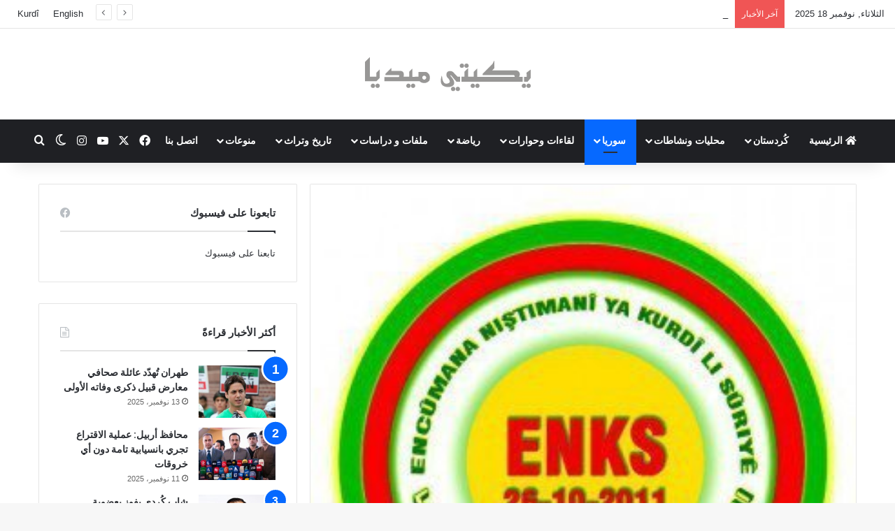

--- FILE ---
content_type: text/html; charset=UTF-8
request_url: https://ara.yekiti-media.org/%D8%A8%D9%8A%D8%A7%D9%86-%D9%85%D9%86-%D8%A7%D9%84%D8%A3%D9%85%D8%A7%D9%86%D8%A9-%D8%A7%D9%84%D8%B9%D8%A7%D9%85%D8%A9-%D9%84%D9%84%D9%85%D8%AC%D9%84%D8%B3-%D8%A7%D9%84%D9%88%D8%B7%D9%86%D9%8A-%D8%A7/
body_size: 30854
content:
<!DOCTYPE html>
<html dir="rtl" lang="ar" class="" data-skin="light">
<head>
	<meta charset="UTF-8" />
	<link rel="profile" href="https://gmpg.org/xfn/11" />
	
<meta http-equiv='x-dns-prefetch-control' content='on'>
<link rel='dns-prefetch' href='//cdnjs.cloudflare.com' />
<link rel='dns-prefetch' href='//ajax.googleapis.com' />
<link rel='dns-prefetch' href='//fonts.googleapis.com' />
<link rel='dns-prefetch' href='//fonts.gstatic.com' />
<link rel='dns-prefetch' href='//s.gravatar.com' />
<link rel='dns-prefetch' href='//www.google-analytics.com' />
<link rel='preload' as='script' href='https://ajax.googleapis.com/ajax/libs/webfont/1/webfont.js'>
<meta name='robots' content='index, follow, max-image-preview:large, max-snippet:-1, max-video-preview:-1' />
	<style>img:is([sizes="auto" i], [sizes^="auto," i]) { contain-intrinsic-size: 3000px 1500px }</style>
	
	<!-- This site is optimized with the Yoast SEO plugin v26.3 - https://yoast.com/wordpress/plugins/seo/ -->
	<title>بيان من الأمانة العامة للمجلس الوطني الكردي في سوريا الى الرأي العام بخصوص التجنيد الاجباري في المناطق الكردية</title>
	<meta name="description" content="بيان من الأمانة العامة للمجلس الوطني الكردي في سوريا الى الرأي العام بخصوص التجنيد الاجباري في المناطق الكردية &#183; يكيتي ميديا %" />
	<link rel="canonical" href="https://ara.yekiti-media.org/بيان-من-الأمانة-العامة-للمجلس-الوطني-ا/" />
	<meta property="og:locale" content="ar_AR" />
	<meta property="og:type" content="article" />
	<meta property="og:title" content="بيان من الأمانة العامة للمجلس الوطني الكردي في سوريا الى الرأي العام بخصوص التجنيد الاجباري في المناطق الكردية" />
	<meta property="og:description" content="بيان من الأمانة العامة للمجلس الوطني الكردي في سوريا الى الرأي العام بخصوص التجنيد الاجباري في المناطق الكردية &#183; يكيتي ميديا %" />
	<meta property="og:url" content="https://ara.yekiti-media.org/بيان-من-الأمانة-العامة-للمجلس-الوطني-ا/" />
	<meta property="og:site_name" content="يكيتي ميديا" />
	<meta property="article:publisher" content="https://www.facebook.com/Yekitimedia" />
	<meta property="article:published_time" content="2014-07-20T14:37:07+00:00" />
	<meta property="og:image" content="https://i0.wp.com/ara.yekiti-media.org/wp-content/uploads/2014/07/11989_557933274250886_1699293181_n.jpg?fit=300%2C300&ssl=1" />
	<meta property="og:image:width" content="300" />
	<meta property="og:image:height" content="300" />
	<meta property="og:image:type" content="image/jpeg" />
	<meta name="author" content="Yekîtî Media" />
	<meta name="twitter:card" content="summary_large_image" />
	<meta name="twitter:creator" content="@YekitiMed" />
	<meta name="twitter:site" content="@YekitiMed" />
	<meta name="twitter:label1" content="كُتب بواسطة" />
	<meta name="twitter:data1" content="Yekîtî Media" />
	<script type="application/ld+json" class="yoast-schema-graph">{"@context":"https://schema.org","@graph":[{"@type":"Article","@id":"https://ara.yekiti-media.org/%d8%a8%d9%8a%d8%a7%d9%86-%d9%85%d9%86-%d8%a7%d9%84%d8%a3%d9%85%d8%a7%d9%86%d8%a9-%d8%a7%d9%84%d8%b9%d8%a7%d9%85%d8%a9-%d9%84%d9%84%d9%85%d8%ac%d9%84%d8%b3-%d8%a7%d9%84%d9%88%d8%b7%d9%86%d9%8a-%d8%a7/#article","isPartOf":{"@id":"https://ara.yekiti-media.org/%d8%a8%d9%8a%d8%a7%d9%86-%d9%85%d9%86-%d8%a7%d9%84%d8%a3%d9%85%d8%a7%d9%86%d8%a9-%d8%a7%d9%84%d8%b9%d8%a7%d9%85%d8%a9-%d9%84%d9%84%d9%85%d8%ac%d9%84%d8%b3-%d8%a7%d9%84%d9%88%d8%b7%d9%86%d9%8a-%d8%a7/"},"author":{"name":"Yekîtî Media","@id":"https://ara.yekiti-media.org/#/schema/person/d38d9543f182f7015d335ec624ca9d33"},"headline":"بيان من الأمانة العامة للمجلس الوطني الكردي في سوريا الى الرأي العام بخصوص التجنيد الاجباري في المناطق الكردية","datePublished":"2014-07-20T14:37:07+00:00","mainEntityOfPage":{"@id":"https://ara.yekiti-media.org/%d8%a8%d9%8a%d8%a7%d9%86-%d9%85%d9%86-%d8%a7%d9%84%d8%a3%d9%85%d8%a7%d9%86%d8%a9-%d8%a7%d9%84%d8%b9%d8%a7%d9%85%d8%a9-%d9%84%d9%84%d9%85%d8%ac%d9%84%d8%b3-%d8%a7%d9%84%d9%88%d8%b7%d9%86%d9%8a-%d8%a7/"},"wordCount":0,"publisher":{"@id":"https://ara.yekiti-media.org/#organization"},"image":{"@id":"https://ara.yekiti-media.org/%d8%a8%d9%8a%d8%a7%d9%86-%d9%85%d9%86-%d8%a7%d9%84%d8%a3%d9%85%d8%a7%d9%86%d8%a9-%d8%a7%d9%84%d8%b9%d8%a7%d9%85%d8%a9-%d9%84%d9%84%d9%85%d8%ac%d9%84%d8%b3-%d8%a7%d9%84%d9%88%d8%b7%d9%86%d9%8a-%d8%a7/#primaryimage"},"thumbnailUrl":"https://ara.yekiti-media.org/wp-content/uploads/2014/07/11989_557933274250886_1699293181_n.jpg","articleSection":["أخبار - سوريا","شريط آخر الأخبار"],"inLanguage":"ar"},{"@type":"WebPage","@id":"https://ara.yekiti-media.org/%d8%a8%d9%8a%d8%a7%d9%86-%d9%85%d9%86-%d8%a7%d9%84%d8%a3%d9%85%d8%a7%d9%86%d8%a9-%d8%a7%d9%84%d8%b9%d8%a7%d9%85%d8%a9-%d9%84%d9%84%d9%85%d8%ac%d9%84%d8%b3-%d8%a7%d9%84%d9%88%d8%b7%d9%86%d9%8a-%d8%a7/","url":"https://ara.yekiti-media.org/%d8%a8%d9%8a%d8%a7%d9%86-%d9%85%d9%86-%d8%a7%d9%84%d8%a3%d9%85%d8%a7%d9%86%d8%a9-%d8%a7%d9%84%d8%b9%d8%a7%d9%85%d8%a9-%d9%84%d9%84%d9%85%d8%ac%d9%84%d8%b3-%d8%a7%d9%84%d9%88%d8%b7%d9%86%d9%8a-%d8%a7/","name":"بيان من الأمانة العامة للمجلس الوطني الكردي في سوريا الى الرأي العام بخصوص التجنيد الاجباري في المناطق الكردية","isPartOf":{"@id":"https://ara.yekiti-media.org/#website"},"primaryImageOfPage":{"@id":"https://ara.yekiti-media.org/%d8%a8%d9%8a%d8%a7%d9%86-%d9%85%d9%86-%d8%a7%d9%84%d8%a3%d9%85%d8%a7%d9%86%d8%a9-%d8%a7%d9%84%d8%b9%d8%a7%d9%85%d8%a9-%d9%84%d9%84%d9%85%d8%ac%d9%84%d8%b3-%d8%a7%d9%84%d9%88%d8%b7%d9%86%d9%8a-%d8%a7/#primaryimage"},"image":{"@id":"https://ara.yekiti-media.org/%d8%a8%d9%8a%d8%a7%d9%86-%d9%85%d9%86-%d8%a7%d9%84%d8%a3%d9%85%d8%a7%d9%86%d8%a9-%d8%a7%d9%84%d8%b9%d8%a7%d9%85%d8%a9-%d9%84%d9%84%d9%85%d8%ac%d9%84%d8%b3-%d8%a7%d9%84%d9%88%d8%b7%d9%86%d9%8a-%d8%a7/#primaryimage"},"thumbnailUrl":"https://ara.yekiti-media.org/wp-content/uploads/2014/07/11989_557933274250886_1699293181_n.jpg","datePublished":"2014-07-20T14:37:07+00:00","description":"بيان من الأمانة العامة للمجلس الوطني الكردي في سوريا الى الرأي العام بخصوص التجنيد الاجباري في المناطق الكردية &#183; يكيتي ميديا %","breadcrumb":{"@id":"https://ara.yekiti-media.org/%d8%a8%d9%8a%d8%a7%d9%86-%d9%85%d9%86-%d8%a7%d9%84%d8%a3%d9%85%d8%a7%d9%86%d8%a9-%d8%a7%d9%84%d8%b9%d8%a7%d9%85%d8%a9-%d9%84%d9%84%d9%85%d8%ac%d9%84%d8%b3-%d8%a7%d9%84%d9%88%d8%b7%d9%86%d9%8a-%d8%a7/#breadcrumb"},"inLanguage":"ar","potentialAction":[{"@type":"ReadAction","target":["https://ara.yekiti-media.org/%d8%a8%d9%8a%d8%a7%d9%86-%d9%85%d9%86-%d8%a7%d9%84%d8%a3%d9%85%d8%a7%d9%86%d8%a9-%d8%a7%d9%84%d8%b9%d8%a7%d9%85%d8%a9-%d9%84%d9%84%d9%85%d8%ac%d9%84%d8%b3-%d8%a7%d9%84%d9%88%d8%b7%d9%86%d9%8a-%d8%a7/"]}]},{"@type":"ImageObject","inLanguage":"ar","@id":"https://ara.yekiti-media.org/%d8%a8%d9%8a%d8%a7%d9%86-%d9%85%d9%86-%d8%a7%d9%84%d8%a3%d9%85%d8%a7%d9%86%d8%a9-%d8%a7%d9%84%d8%b9%d8%a7%d9%85%d8%a9-%d9%84%d9%84%d9%85%d8%ac%d9%84%d8%b3-%d8%a7%d9%84%d9%88%d8%b7%d9%86%d9%8a-%d8%a7/#primaryimage","url":"https://ara.yekiti-media.org/wp-content/uploads/2014/07/11989_557933274250886_1699293181_n.jpg","contentUrl":"https://ara.yekiti-media.org/wp-content/uploads/2014/07/11989_557933274250886_1699293181_n.jpg","width":300,"height":300},{"@type":"BreadcrumbList","@id":"https://ara.yekiti-media.org/%d8%a8%d9%8a%d8%a7%d9%86-%d9%85%d9%86-%d8%a7%d9%84%d8%a3%d9%85%d8%a7%d9%86%d8%a9-%d8%a7%d9%84%d8%b9%d8%a7%d9%85%d8%a9-%d9%84%d9%84%d9%85%d8%ac%d9%84%d8%b3-%d8%a7%d9%84%d9%88%d8%b7%d9%86%d9%8a-%d8%a7/#breadcrumb","itemListElement":[{"@type":"ListItem","position":1,"name":"الرئيسية","item":"https://ara.yekiti-media.org/"},{"@type":"ListItem","position":2,"name":"بيان من الأمانة العامة للمجلس الوطني الكردي في سوريا الى الرأي العام بخصوص التجنيد الاجباري في المناطق الكردية"}]},{"@type":"WebSite","@id":"https://ara.yekiti-media.org/#website","url":"https://ara.yekiti-media.org/","name":"يكيتي ميديا","description":"Yekîtî Media","publisher":{"@id":"https://ara.yekiti-media.org/#organization"},"potentialAction":[{"@type":"SearchAction","target":{"@type":"EntryPoint","urlTemplate":"https://ara.yekiti-media.org/?s={search_term_string}"},"query-input":{"@type":"PropertyValueSpecification","valueRequired":true,"valueName":"search_term_string"}}],"inLanguage":"ar"},{"@type":"Organization","@id":"https://ara.yekiti-media.org/#organization","name":"Yekîtî Media يكيتي ميديا","url":"https://ara.yekiti-media.org/","logo":{"@type":"ImageObject","inLanguage":"ar","@id":"https://ara.yekiti-media.org/#/schema/logo/image/","url":"https://ara.yekiti-media.org/wp-content/uploads/2021/05/Logo_Y.M_AR.png","contentUrl":"https://ara.yekiti-media.org/wp-content/uploads/2021/05/Logo_Y.M_AR.png","width":300,"height":50,"caption":"Yekîtî Media يكيتي ميديا"},"image":{"@id":"https://ara.yekiti-media.org/#/schema/logo/image/"},"sameAs":["https://www.facebook.com/Yekitimedia","https://x.com/YekitiMed","https://www.instagram.com/yekiti_media/","https://www.youtube.com/channel/UCZ41C_-eGJzJ8iimaeNaJpQ"]},{"@type":"Person","@id":"https://ara.yekiti-media.org/#/schema/person/d38d9543f182f7015d335ec624ca9d33","name":"Yekîtî Media","image":{"@type":"ImageObject","inLanguage":"ar","@id":"https://ara.yekiti-media.org/#/schema/person/image/","url":"https://secure.gravatar.com/avatar/b68e93b89135791c8566ab6c9f9b1997dfc53967a0891332120f6589a1e24662?s=96&d=mm&r=g","contentUrl":"https://secure.gravatar.com/avatar/b68e93b89135791c8566ab6c9f9b1997dfc53967a0891332120f6589a1e24662?s=96&d=mm&r=g","caption":"Yekîtî Media"}}]}</script>
	<!-- / Yoast SEO plugin. -->


<link rel='dns-prefetch' href='//www.googletagmanager.com' />
<link rel="alternate" type="application/rss+xml" title="يكيتي ميديا &laquo; الخلاصة" href="https://ara.yekiti-media.org/feed/" />
		<script type="text/javascript">
			try {
				if( 'undefined' != typeof localStorage ){
					var tieSkin = localStorage.getItem('tie-skin');
				}

				
				var html = document.getElementsByTagName('html')[0].classList,
						htmlSkin = 'light';

				if( html.contains('dark-skin') ){
					htmlSkin = 'dark';
				}

				if( tieSkin != null && tieSkin != htmlSkin ){
					html.add('tie-skin-inverted');
					var tieSkinInverted = true;
				}

				if( tieSkin == 'dark' ){
					html.add('dark-skin');
				}
				else if( tieSkin == 'light' ){
					html.remove( 'dark-skin' );
				}
				
			} catch(e) { console.log( e ) }

		</script>
		
		<style type="text/css">
			:root{				
			--tie-preset-gradient-1: linear-gradient(135deg, rgba(6, 147, 227, 1) 0%, rgb(155, 81, 224) 100%);
			--tie-preset-gradient-2: linear-gradient(135deg, rgb(122, 220, 180) 0%, rgb(0, 208, 130) 100%);
			--tie-preset-gradient-3: linear-gradient(135deg, rgba(252, 185, 0, 1) 0%, rgba(255, 105, 0, 1) 100%);
			--tie-preset-gradient-4: linear-gradient(135deg, rgba(255, 105, 0, 1) 0%, rgb(207, 46, 46) 100%);
			--tie-preset-gradient-5: linear-gradient(135deg, rgb(238, 238, 238) 0%, rgb(169, 184, 195) 100%);
			--tie-preset-gradient-6: linear-gradient(135deg, rgb(74, 234, 220) 0%, rgb(151, 120, 209) 20%, rgb(207, 42, 186) 40%, rgb(238, 44, 130) 60%, rgb(251, 105, 98) 80%, rgb(254, 248, 76) 100%);
			--tie-preset-gradient-7: linear-gradient(135deg, rgb(255, 206, 236) 0%, rgb(152, 150, 240) 100%);
			--tie-preset-gradient-8: linear-gradient(135deg, rgb(254, 205, 165) 0%, rgb(254, 45, 45) 50%, rgb(107, 0, 62) 100%);
			--tie-preset-gradient-9: linear-gradient(135deg, rgb(255, 203, 112) 0%, rgb(199, 81, 192) 50%, rgb(65, 88, 208) 100%);
			--tie-preset-gradient-10: linear-gradient(135deg, rgb(255, 245, 203) 0%, rgb(182, 227, 212) 50%, rgb(51, 167, 181) 100%);
			--tie-preset-gradient-11: linear-gradient(135deg, rgb(202, 248, 128) 0%, rgb(113, 206, 126) 100%);
			--tie-preset-gradient-12: linear-gradient(135deg, rgb(2, 3, 129) 0%, rgb(40, 116, 252) 100%);
			--tie-preset-gradient-13: linear-gradient(135deg, #4D34FA, #ad34fa);
			--tie-preset-gradient-14: linear-gradient(135deg, #0057FF, #31B5FF);
			--tie-preset-gradient-15: linear-gradient(135deg, #FF007A, #FF81BD);
			--tie-preset-gradient-16: linear-gradient(135deg, #14111E, #4B4462);
			--tie-preset-gradient-17: linear-gradient(135deg, #F32758, #FFC581);

			
					--main-nav-background: #1f2024;
					--main-nav-secondry-background: rgba(0,0,0,0.2);
					--main-nav-primary-color: #0088ff;
					--main-nav-contrast-primary-color: #FFFFFF;
					--main-nav-text-color: #FFFFFF;
					--main-nav-secondry-text-color: rgba(225,255,255,0.5);
					--main-nav-main-border-color: rgba(255,255,255,0.07);
					--main-nav-secondry-border-color: rgba(255,255,255,0.04);
				
			}
		</style>
	<meta name="viewport" content="width=device-width, initial-scale=1.0" /><script type="text/javascript">
/* <![CDATA[ */
window._wpemojiSettings = {"baseUrl":"https:\/\/s.w.org\/images\/core\/emoji\/16.0.1\/72x72\/","ext":".png","svgUrl":"https:\/\/s.w.org\/images\/core\/emoji\/16.0.1\/svg\/","svgExt":".svg","source":{"concatemoji":"https:\/\/ara.yekiti-media.org\/wp-includes\/js\/wp-emoji-release.min.js?ver=6.8.3"}};
/*! This file is auto-generated */
!function(s,n){var o,i,e;function c(e){try{var t={supportTests:e,timestamp:(new Date).valueOf()};sessionStorage.setItem(o,JSON.stringify(t))}catch(e){}}function p(e,t,n){e.clearRect(0,0,e.canvas.width,e.canvas.height),e.fillText(t,0,0);var t=new Uint32Array(e.getImageData(0,0,e.canvas.width,e.canvas.height).data),a=(e.clearRect(0,0,e.canvas.width,e.canvas.height),e.fillText(n,0,0),new Uint32Array(e.getImageData(0,0,e.canvas.width,e.canvas.height).data));return t.every(function(e,t){return e===a[t]})}function u(e,t){e.clearRect(0,0,e.canvas.width,e.canvas.height),e.fillText(t,0,0);for(var n=e.getImageData(16,16,1,1),a=0;a<n.data.length;a++)if(0!==n.data[a])return!1;return!0}function f(e,t,n,a){switch(t){case"flag":return n(e,"\ud83c\udff3\ufe0f\u200d\u26a7\ufe0f","\ud83c\udff3\ufe0f\u200b\u26a7\ufe0f")?!1:!n(e,"\ud83c\udde8\ud83c\uddf6","\ud83c\udde8\u200b\ud83c\uddf6")&&!n(e,"\ud83c\udff4\udb40\udc67\udb40\udc62\udb40\udc65\udb40\udc6e\udb40\udc67\udb40\udc7f","\ud83c\udff4\u200b\udb40\udc67\u200b\udb40\udc62\u200b\udb40\udc65\u200b\udb40\udc6e\u200b\udb40\udc67\u200b\udb40\udc7f");case"emoji":return!a(e,"\ud83e\udedf")}return!1}function g(e,t,n,a){var r="undefined"!=typeof WorkerGlobalScope&&self instanceof WorkerGlobalScope?new OffscreenCanvas(300,150):s.createElement("canvas"),o=r.getContext("2d",{willReadFrequently:!0}),i=(o.textBaseline="top",o.font="600 32px Arial",{});return e.forEach(function(e){i[e]=t(o,e,n,a)}),i}function t(e){var t=s.createElement("script");t.src=e,t.defer=!0,s.head.appendChild(t)}"undefined"!=typeof Promise&&(o="wpEmojiSettingsSupports",i=["flag","emoji"],n.supports={everything:!0,everythingExceptFlag:!0},e=new Promise(function(e){s.addEventListener("DOMContentLoaded",e,{once:!0})}),new Promise(function(t){var n=function(){try{var e=JSON.parse(sessionStorage.getItem(o));if("object"==typeof e&&"number"==typeof e.timestamp&&(new Date).valueOf()<e.timestamp+604800&&"object"==typeof e.supportTests)return e.supportTests}catch(e){}return null}();if(!n){if("undefined"!=typeof Worker&&"undefined"!=typeof OffscreenCanvas&&"undefined"!=typeof URL&&URL.createObjectURL&&"undefined"!=typeof Blob)try{var e="postMessage("+g.toString()+"("+[JSON.stringify(i),f.toString(),p.toString(),u.toString()].join(",")+"));",a=new Blob([e],{type:"text/javascript"}),r=new Worker(URL.createObjectURL(a),{name:"wpTestEmojiSupports"});return void(r.onmessage=function(e){c(n=e.data),r.terminate(),t(n)})}catch(e){}c(n=g(i,f,p,u))}t(n)}).then(function(e){for(var t in e)n.supports[t]=e[t],n.supports.everything=n.supports.everything&&n.supports[t],"flag"!==t&&(n.supports.everythingExceptFlag=n.supports.everythingExceptFlag&&n.supports[t]);n.supports.everythingExceptFlag=n.supports.everythingExceptFlag&&!n.supports.flag,n.DOMReady=!1,n.readyCallback=function(){n.DOMReady=!0}}).then(function(){return e}).then(function(){var e;n.supports.everything||(n.readyCallback(),(e=n.source||{}).concatemoji?t(e.concatemoji):e.wpemoji&&e.twemoji&&(t(e.twemoji),t(e.wpemoji)))}))}((window,document),window._wpemojiSettings);
/* ]]> */
</script>
<style id='wp-emoji-styles-inline-css' type='text/css'>

	img.wp-smiley, img.emoji {
		display: inline !important;
		border: none !important;
		box-shadow: none !important;
		height: 1em !important;
		width: 1em !important;
		margin: 0 0.07em !important;
		vertical-align: -0.1em !important;
		background: none !important;
		padding: 0 !important;
	}
</style>
<style id='global-styles-inline-css' type='text/css'>
:root{--wp--preset--aspect-ratio--square: 1;--wp--preset--aspect-ratio--4-3: 4/3;--wp--preset--aspect-ratio--3-4: 3/4;--wp--preset--aspect-ratio--3-2: 3/2;--wp--preset--aspect-ratio--2-3: 2/3;--wp--preset--aspect-ratio--16-9: 16/9;--wp--preset--aspect-ratio--9-16: 9/16;--wp--preset--color--black: #000000;--wp--preset--color--cyan-bluish-gray: #abb8c3;--wp--preset--color--white: #ffffff;--wp--preset--color--pale-pink: #f78da7;--wp--preset--color--vivid-red: #cf2e2e;--wp--preset--color--luminous-vivid-orange: #ff6900;--wp--preset--color--luminous-vivid-amber: #fcb900;--wp--preset--color--light-green-cyan: #7bdcb5;--wp--preset--color--vivid-green-cyan: #00d084;--wp--preset--color--pale-cyan-blue: #8ed1fc;--wp--preset--color--vivid-cyan-blue: #0693e3;--wp--preset--color--vivid-purple: #9b51e0;--wp--preset--color--global-color: #0088ff;--wp--preset--gradient--vivid-cyan-blue-to-vivid-purple: linear-gradient(135deg,rgba(6,147,227,1) 0%,rgb(155,81,224) 100%);--wp--preset--gradient--light-green-cyan-to-vivid-green-cyan: linear-gradient(135deg,rgb(122,220,180) 0%,rgb(0,208,130) 100%);--wp--preset--gradient--luminous-vivid-amber-to-luminous-vivid-orange: linear-gradient(135deg,rgba(252,185,0,1) 0%,rgba(255,105,0,1) 100%);--wp--preset--gradient--luminous-vivid-orange-to-vivid-red: linear-gradient(135deg,rgba(255,105,0,1) 0%,rgb(207,46,46) 100%);--wp--preset--gradient--very-light-gray-to-cyan-bluish-gray: linear-gradient(135deg,rgb(238,238,238) 0%,rgb(169,184,195) 100%);--wp--preset--gradient--cool-to-warm-spectrum: linear-gradient(135deg,rgb(74,234,220) 0%,rgb(151,120,209) 20%,rgb(207,42,186) 40%,rgb(238,44,130) 60%,rgb(251,105,98) 80%,rgb(254,248,76) 100%);--wp--preset--gradient--blush-light-purple: linear-gradient(135deg,rgb(255,206,236) 0%,rgb(152,150,240) 100%);--wp--preset--gradient--blush-bordeaux: linear-gradient(135deg,rgb(254,205,165) 0%,rgb(254,45,45) 50%,rgb(107,0,62) 100%);--wp--preset--gradient--luminous-dusk: linear-gradient(135deg,rgb(255,203,112) 0%,rgb(199,81,192) 50%,rgb(65,88,208) 100%);--wp--preset--gradient--pale-ocean: linear-gradient(135deg,rgb(255,245,203) 0%,rgb(182,227,212) 50%,rgb(51,167,181) 100%);--wp--preset--gradient--electric-grass: linear-gradient(135deg,rgb(202,248,128) 0%,rgb(113,206,126) 100%);--wp--preset--gradient--midnight: linear-gradient(135deg,rgb(2,3,129) 0%,rgb(40,116,252) 100%);--wp--preset--font-size--small: 13px;--wp--preset--font-size--medium: 20px;--wp--preset--font-size--large: 36px;--wp--preset--font-size--x-large: 42px;--wp--preset--spacing--20: 0.44rem;--wp--preset--spacing--30: 0.67rem;--wp--preset--spacing--40: 1rem;--wp--preset--spacing--50: 1.5rem;--wp--preset--spacing--60: 2.25rem;--wp--preset--spacing--70: 3.38rem;--wp--preset--spacing--80: 5.06rem;--wp--preset--shadow--natural: 6px 6px 9px rgba(0, 0, 0, 0.2);--wp--preset--shadow--deep: 12px 12px 50px rgba(0, 0, 0, 0.4);--wp--preset--shadow--sharp: 6px 6px 0px rgba(0, 0, 0, 0.2);--wp--preset--shadow--outlined: 6px 6px 0px -3px rgba(255, 255, 255, 1), 6px 6px rgba(0, 0, 0, 1);--wp--preset--shadow--crisp: 6px 6px 0px rgba(0, 0, 0, 1);}:where(.is-layout-flex){gap: 0.5em;}:where(.is-layout-grid){gap: 0.5em;}body .is-layout-flex{display: flex;}.is-layout-flex{flex-wrap: wrap;align-items: center;}.is-layout-flex > :is(*, div){margin: 0;}body .is-layout-grid{display: grid;}.is-layout-grid > :is(*, div){margin: 0;}:where(.wp-block-columns.is-layout-flex){gap: 2em;}:where(.wp-block-columns.is-layout-grid){gap: 2em;}:where(.wp-block-post-template.is-layout-flex){gap: 1.25em;}:where(.wp-block-post-template.is-layout-grid){gap: 1.25em;}.has-black-color{color: var(--wp--preset--color--black) !important;}.has-cyan-bluish-gray-color{color: var(--wp--preset--color--cyan-bluish-gray) !important;}.has-white-color{color: var(--wp--preset--color--white) !important;}.has-pale-pink-color{color: var(--wp--preset--color--pale-pink) !important;}.has-vivid-red-color{color: var(--wp--preset--color--vivid-red) !important;}.has-luminous-vivid-orange-color{color: var(--wp--preset--color--luminous-vivid-orange) !important;}.has-luminous-vivid-amber-color{color: var(--wp--preset--color--luminous-vivid-amber) !important;}.has-light-green-cyan-color{color: var(--wp--preset--color--light-green-cyan) !important;}.has-vivid-green-cyan-color{color: var(--wp--preset--color--vivid-green-cyan) !important;}.has-pale-cyan-blue-color{color: var(--wp--preset--color--pale-cyan-blue) !important;}.has-vivid-cyan-blue-color{color: var(--wp--preset--color--vivid-cyan-blue) !important;}.has-vivid-purple-color{color: var(--wp--preset--color--vivid-purple) !important;}.has-black-background-color{background-color: var(--wp--preset--color--black) !important;}.has-cyan-bluish-gray-background-color{background-color: var(--wp--preset--color--cyan-bluish-gray) !important;}.has-white-background-color{background-color: var(--wp--preset--color--white) !important;}.has-pale-pink-background-color{background-color: var(--wp--preset--color--pale-pink) !important;}.has-vivid-red-background-color{background-color: var(--wp--preset--color--vivid-red) !important;}.has-luminous-vivid-orange-background-color{background-color: var(--wp--preset--color--luminous-vivid-orange) !important;}.has-luminous-vivid-amber-background-color{background-color: var(--wp--preset--color--luminous-vivid-amber) !important;}.has-light-green-cyan-background-color{background-color: var(--wp--preset--color--light-green-cyan) !important;}.has-vivid-green-cyan-background-color{background-color: var(--wp--preset--color--vivid-green-cyan) !important;}.has-pale-cyan-blue-background-color{background-color: var(--wp--preset--color--pale-cyan-blue) !important;}.has-vivid-cyan-blue-background-color{background-color: var(--wp--preset--color--vivid-cyan-blue) !important;}.has-vivid-purple-background-color{background-color: var(--wp--preset--color--vivid-purple) !important;}.has-black-border-color{border-color: var(--wp--preset--color--black) !important;}.has-cyan-bluish-gray-border-color{border-color: var(--wp--preset--color--cyan-bluish-gray) !important;}.has-white-border-color{border-color: var(--wp--preset--color--white) !important;}.has-pale-pink-border-color{border-color: var(--wp--preset--color--pale-pink) !important;}.has-vivid-red-border-color{border-color: var(--wp--preset--color--vivid-red) !important;}.has-luminous-vivid-orange-border-color{border-color: var(--wp--preset--color--luminous-vivid-orange) !important;}.has-luminous-vivid-amber-border-color{border-color: var(--wp--preset--color--luminous-vivid-amber) !important;}.has-light-green-cyan-border-color{border-color: var(--wp--preset--color--light-green-cyan) !important;}.has-vivid-green-cyan-border-color{border-color: var(--wp--preset--color--vivid-green-cyan) !important;}.has-pale-cyan-blue-border-color{border-color: var(--wp--preset--color--pale-cyan-blue) !important;}.has-vivid-cyan-blue-border-color{border-color: var(--wp--preset--color--vivid-cyan-blue) !important;}.has-vivid-purple-border-color{border-color: var(--wp--preset--color--vivid-purple) !important;}.has-vivid-cyan-blue-to-vivid-purple-gradient-background{background: var(--wp--preset--gradient--vivid-cyan-blue-to-vivid-purple) !important;}.has-light-green-cyan-to-vivid-green-cyan-gradient-background{background: var(--wp--preset--gradient--light-green-cyan-to-vivid-green-cyan) !important;}.has-luminous-vivid-amber-to-luminous-vivid-orange-gradient-background{background: var(--wp--preset--gradient--luminous-vivid-amber-to-luminous-vivid-orange) !important;}.has-luminous-vivid-orange-to-vivid-red-gradient-background{background: var(--wp--preset--gradient--luminous-vivid-orange-to-vivid-red) !important;}.has-very-light-gray-to-cyan-bluish-gray-gradient-background{background: var(--wp--preset--gradient--very-light-gray-to-cyan-bluish-gray) !important;}.has-cool-to-warm-spectrum-gradient-background{background: var(--wp--preset--gradient--cool-to-warm-spectrum) !important;}.has-blush-light-purple-gradient-background{background: var(--wp--preset--gradient--blush-light-purple) !important;}.has-blush-bordeaux-gradient-background{background: var(--wp--preset--gradient--blush-bordeaux) !important;}.has-luminous-dusk-gradient-background{background: var(--wp--preset--gradient--luminous-dusk) !important;}.has-pale-ocean-gradient-background{background: var(--wp--preset--gradient--pale-ocean) !important;}.has-electric-grass-gradient-background{background: var(--wp--preset--gradient--electric-grass) !important;}.has-midnight-gradient-background{background: var(--wp--preset--gradient--midnight) !important;}.has-small-font-size{font-size: var(--wp--preset--font-size--small) !important;}.has-medium-font-size{font-size: var(--wp--preset--font-size--medium) !important;}.has-large-font-size{font-size: var(--wp--preset--font-size--large) !important;}.has-x-large-font-size{font-size: var(--wp--preset--font-size--x-large) !important;}
:where(.wp-block-post-template.is-layout-flex){gap: 1.25em;}:where(.wp-block-post-template.is-layout-grid){gap: 1.25em;}
:where(.wp-block-columns.is-layout-flex){gap: 2em;}:where(.wp-block-columns.is-layout-grid){gap: 2em;}
:root :where(.wp-block-pullquote){font-size: 1.5em;line-height: 1.6;}
</style>
<link rel='stylesheet' id='contact-form-7-css' href='https://ara.yekiti-media.org/wp-content/plugins/contact-form-7/includes/css/styles.css?ver=6.1.3' type='text/css' media='all' />
<link rel='stylesheet' id='contact-form-7-rtl-css' href='https://ara.yekiti-media.org/wp-content/plugins/contact-form-7/includes/css/styles-rtl.css?ver=6.1.3' type='text/css' media='all' />
<link rel='stylesheet' id='tie-css-base-css' href='https://ara.yekiti-media.org/wp-content/themes/jannah/assets/css/base.min.css?ver=7.6.2' type='text/css' media='all' />
<link rel='stylesheet' id='tie-css-styles-css' href='https://ara.yekiti-media.org/wp-content/themes/jannah/assets/css/style.min.css?ver=7.6.2' type='text/css' media='all' />
<link rel='stylesheet' id='tie-css-widgets-css' href='https://ara.yekiti-media.org/wp-content/themes/jannah/assets/css/widgets.min.css?ver=7.6.2' type='text/css' media='all' />
<link rel='stylesheet' id='tie-css-helpers-css' href='https://ara.yekiti-media.org/wp-content/themes/jannah/assets/css/helpers.min.css?ver=7.6.2' type='text/css' media='all' />
<link rel='stylesheet' id='tie-fontawesome5-css' href='https://ara.yekiti-media.org/wp-content/themes/jannah/assets/css/fontawesome.css?ver=7.6.2' type='text/css' media='all' />
<link rel='stylesheet' id='tie-css-shortcodes-css' href='https://ara.yekiti-media.org/wp-content/themes/jannah/assets/css/plugins/shortcodes.min.css?ver=7.6.2' type='text/css' media='all' />
<link rel='stylesheet' id='tie-css-single-css' href='https://ara.yekiti-media.org/wp-content/themes/jannah/assets/css/single.min.css?ver=7.6.2' type='text/css' media='all' />
<link rel='stylesheet' id='tie-css-print-css' href='https://ara.yekiti-media.org/wp-content/themes/jannah/assets/css/print.css?ver=7.6.2' type='text/css' media='print' />
<link rel='stylesheet' id='tie-theme-rtl-css-css' href='https://ara.yekiti-media.org/wp-content/themes/jannah/rtl.css?ver=6.8.3' type='text/css' media='all' />
<link rel='stylesheet' id='tie-theme-child-css-css' href='https://ara.yekiti-media.org/wp-content/themes/jannah-child/style.css?ver=6.8.3' type='text/css' media='all' />
<style id='tie-theme-child-css-inline-css' type='text/css'>
.wf-active .logo-text,.wf-active h1,.wf-active h2,.wf-active h3,.wf-active h4,.wf-active h5,.wf-active h6,.wf-active .the-subtitle{font-family: 'Poppins';}html #main-nav .main-menu > ul > li > a{text-transform: uppercase;}html #header-notification-bar{background: var( --tie-preset-gradient-13 );}html #header-notification-bar{--tie-buttons-color: #FFFFFF;--tie-buttons-border-color: #FFFFFF;--tie-buttons-hover-color: #e1e1e1;--tie-buttons-hover-text: #000000;}html #header-notification-bar{--tie-buttons-text: #000000;}html .tie-cat-59,html .tie-cat-item-59 > span{background-color:#e67e22 !important;color:#FFFFFF !important;}html .tie-cat-59:after{border-top-color:#e67e22 !important;}html .tie-cat-59:hover{background-color:#c86004 !important;}html .tie-cat-59:hover:after{border-top-color:#c86004 !important;}html .tie-cat-65,html .tie-cat-item-65 > span{background-color:#2ecc71 !important;color:#FFFFFF !important;}html .tie-cat-65:after{border-top-color:#2ecc71 !important;}html .tie-cat-65:hover{background-color:#10ae53 !important;}html .tie-cat-65:hover:after{border-top-color:#10ae53 !important;}html .tie-cat-71,html .tie-cat-item-71 > span{background-color:#9b59b6 !important;color:#FFFFFF !important;}html .tie-cat-71:after{border-top-color:#9b59b6 !important;}html .tie-cat-71:hover{background-color:#7d3b98 !important;}html .tie-cat-71:hover:after{border-top-color:#7d3b98 !important;}html .tie-cat-74,html .tie-cat-item-74 > span{background-color:#34495e !important;color:#FFFFFF !important;}html .tie-cat-74:after{border-top-color:#34495e !important;}html .tie-cat-74:hover{background-color:#162b40 !important;}html .tie-cat-74:hover:after{border-top-color:#162b40 !important;}html .tie-cat-75,html .tie-cat-item-75 > span{background-color:#795548 !important;color:#FFFFFF !important;}html .tie-cat-75:after{border-top-color:#795548 !important;}html .tie-cat-75:hover{background-color:#5b372a !important;}html .tie-cat-75:hover:after{border-top-color:#5b372a !important;}html .tie-cat-76,html .tie-cat-item-76 > span{background-color:#4CAF50 !important;color:#FFFFFF !important;}html .tie-cat-76:after{border-top-color:#4CAF50 !important;}html .tie-cat-76:hover{background-color:#2e9132 !important;}html .tie-cat-76:hover:after{border-top-color:#2e9132 !important;}
</style>
<script type="text/javascript" src="https://ara.yekiti-media.org/wp-includes/js/jquery/jquery.min.js?ver=3.7.1" id="jquery-core-js"></script>
<script type="text/javascript" src="https://ara.yekiti-media.org/wp-includes/js/jquery/jquery-migrate.min.js?ver=3.4.1" id="jquery-migrate-js"></script>

<!-- Google tag (gtag.js) snippet added by Site Kit -->
<!-- Google Analytics snippet added by Site Kit -->
<script type="text/javascript" src="https://www.googletagmanager.com/gtag/js?id=GT-P85K9DM" id="google_gtagjs-js" async></script>
<script type="text/javascript" id="google_gtagjs-js-after">
/* <![CDATA[ */
window.dataLayer = window.dataLayer || [];function gtag(){dataLayer.push(arguments);}
gtag("set","linker",{"domains":["ara.yekiti-media.org"]});
gtag("js", new Date());
gtag("set", "developer_id.dZTNiMT", true);
gtag("config", "GT-P85K9DM");
/* ]]> */
</script>
<link rel="https://api.w.org/" href="https://ara.yekiti-media.org/wp-json/" /><link rel="alternate" title="JSON" type="application/json" href="https://ara.yekiti-media.org/wp-json/wp/v2/posts/1446" /><link rel="EditURI" type="application/rsd+xml" title="RSD" href="https://ara.yekiti-media.org/xmlrpc.php?rsd" />
<meta name="generator" content="WordPress 6.8.3" />
<link rel='shortlink' href='https://ara.yekiti-media.org/?p=1446' />
<link rel="alternate" title="oEmbed (JSON)" type="application/json+oembed" href="https://ara.yekiti-media.org/wp-json/oembed/1.0/embed?url=https%3A%2F%2Fara.yekiti-media.org%2F%25d8%25a8%25d9%258a%25d8%25a7%25d9%2586-%25d9%2585%25d9%2586-%25d8%25a7%25d9%2584%25d8%25a3%25d9%2585%25d8%25a7%25d9%2586%25d8%25a9-%25d8%25a7%25d9%2584%25d8%25b9%25d8%25a7%25d9%2585%25d8%25a9-%25d9%2584%25d9%2584%25d9%2585%25d8%25ac%25d9%2584%25d8%25b3-%25d8%25a7%25d9%2584%25d9%2588%25d8%25b7%25d9%2586%25d9%258a-%25d8%25a7%2F" />
<link rel="alternate" title="oEmbed (XML)" type="text/xml+oembed" href="https://ara.yekiti-media.org/wp-json/oembed/1.0/embed?url=https%3A%2F%2Fara.yekiti-media.org%2F%25d8%25a8%25d9%258a%25d8%25a7%25d9%2586-%25d9%2585%25d9%2586-%25d8%25a7%25d9%2584%25d8%25a3%25d9%2585%25d8%25a7%25d9%2586%25d8%25a9-%25d8%25a7%25d9%2584%25d8%25b9%25d8%25a7%25d9%2585%25d8%25a9-%25d9%2584%25d9%2584%25d9%2585%25d8%25ac%25d9%2584%25d8%25b3-%25d8%25a7%25d9%2584%25d9%2588%25d8%25b7%25d9%2586%25d9%258a-%25d8%25a7%2F&#038;format=xml" />
<meta name="generator" content="Site Kit by Google 1.166.0" /><meta http-equiv="X-UA-Compatible" content="IE=edge"><meta property="fb:pages" content="182513185154282" />

<script>
  window.fbAsyncInit = function() {
    FB.init({
      appId      : '{1210721995680092}',
      cookie     : true,
      xfbml      : true,
      version    : '{v3.1}'
    });
      
    FB.AppEvents.logPageView();   
      
  };

  (function(d, s, id){
     var js, fjs = d.getElementsByTagName(s)[0];
     if (d.getElementById(id)) {return;}
     js = d.createElement(s); js.id = id;
     js.src = "https://connect.facebook.net/en_US/sdk.js";
     fjs.parentNode.insertBefore(js, fjs);
   }(document, 'script', 'facebook-jssdk'));
</script>

<!-- Google Tag Manager -->
<script>(function(w,d,s,l,i){w[l]=w[l]||[];w[l].push({'gtm.start':
new Date().getTime(),event:'gtm.js'});var f=d.getElementsByTagName(s)[0],
j=d.createElement(s),dl=l!='dataLayer'?'&l='+l:'';j.async=true;j.src=
'https://www.googletagmanager.com/gtm.js?id='+i+dl;f.parentNode.insertBefore(j,f);
})(window,document,'script','dataLayer','GTM-WXVKNDS');</script>
<!-- End Google Tag Manager -->

<!-- Google AdSense meta tags added by Site Kit -->
<meta name="google-adsense-platform-account" content="ca-host-pub-2644536267352236">
<meta name="google-adsense-platform-domain" content="sitekit.withgoogle.com">
<!-- End Google AdSense meta tags added by Site Kit -->

<!-- Google Tag Manager snippet added by Site Kit -->
<script type="text/javascript">
/* <![CDATA[ */

			( function( w, d, s, l, i ) {
				w[l] = w[l] || [];
				w[l].push( {'gtm.start': new Date().getTime(), event: 'gtm.js'} );
				var f = d.getElementsByTagName( s )[0],
					j = d.createElement( s ), dl = l != 'dataLayer' ? '&l=' + l : '';
				j.async = true;
				j.src = 'https://www.googletagmanager.com/gtm.js?id=' + i + dl;
				f.parentNode.insertBefore( j, f );
			} )( window, document, 'script', 'dataLayer', 'GTM-WXVKNDS' );
			
/* ]]> */
</script>

<!-- End Google Tag Manager snippet added by Site Kit -->
<link rel="icon" href="https://ara.yekiti-media.org/wp-content/uploads/2021/05/global-logo-1.png" sizes="32x32" />
<link rel="icon" href="https://ara.yekiti-media.org/wp-content/uploads/2021/05/global-logo-1.png" sizes="192x192" />
<link rel="apple-touch-icon" href="https://ara.yekiti-media.org/wp-content/uploads/2021/05/global-logo-1.png" />
<meta name="msapplication-TileImage" content="https://ara.yekiti-media.org/wp-content/uploads/2021/05/global-logo-1.png" />
</head>

<body id="tie-body" class="rtl wp-singular post-template-default single single-post postid-1446 single-format-standard wp-theme-jannah wp-child-theme-jannah-child tie-no-js wrapper-has-shadow block-head-1 magazine1 is-thumb-overlay-disabled is-desktop is-header-layout-2 sidebar-left has-sidebar post-layout-2 narrow-title-narrow-media has-mobile-share hide_share_post_top hide_share_post_bottom">

		<!-- Google Tag Manager (noscript) snippet added by Site Kit -->
		<noscript>
			<iframe src="https://www.googletagmanager.com/ns.html?id=GTM-WXVKNDS" height="0" width="0" style="display:none;visibility:hidden"></iframe>
		</noscript>
		<!-- End Google Tag Manager (noscript) snippet added by Site Kit -->
		<!-- Google Tag Manager (noscript) -->
<noscript><iframe src="https://www.googletagmanager.com/ns.html?id=GTM-WXVKNDS"
height="0" width="0" style="display:none;visibility:hidden"></iframe></noscript>
<!-- End Google Tag Manager (noscript) -->
<script>
  window.fbAsyncInit = function() {
    FB.init({
      appId      : '{1210721995680092}',
      cookie     : true,
      xfbml      : true,
      version    : '{v3.1}'
    });
      
    FB.AppEvents.logPageView();   
      
  };

  (function(d, s, id){
     var js, fjs = d.getElementsByTagName(s)[0];
     if (d.getElementById(id)) {return;}
     js = d.createElement(s); js.id = id;
     js.src = "https://connect.facebook.net/en_US/sdk.js";
     fjs.parentNode.insertBefore(js, fjs);
   }(document, 'script', 'facebook-jssdk'));
</script>
<meta property="fb:pages" content="182513185154282" />


<div class="background-overlay">

	<div id="tie-container" class="site tie-container">

		
		<div id="tie-wrapper">
			
<header id="theme-header" class="theme-header header-layout-2 main-nav-dark main-nav-default-dark main-nav-below no-stream-item top-nav-active top-nav-light top-nav-default-light top-nav-above has-shadow is-stretch-header has-normal-width-logo mobile-header-centered">
	
<nav id="top-nav"  class="has-date-breaking-menu top-nav header-nav has-breaking-news" aria-label="الشريط العلوي">
	<div class="container">
		<div class="topbar-wrapper">

			
					<div class="topbar-today-date">
						الثلاثاء, نوفمبر 18 2025					</div>
					
			<div class="tie-alignleft">
				
<div class="breaking controls-is-active">

	<span class="breaking-title">
		<span class="tie-icon-bolt breaking-icon" aria-hidden="true"></span>
		<span class="breaking-title-text">آخر الأخبار</span>
	</span>

	<ul id="breaking-news-in-header" class="breaking-news" data-type="reveal" data-arrows="true">

		
							<li class="news-item">
								<a href="https://ara.yekiti-media.org/%d8%aa%d8%ad%d8%af%d9%8a%d8%af-%d9%85%d9%88%d8%a7%d8%b9%d9%8a%d8%af-%d9%88%d8%b4%d8%b1%d9%88%d8%b7-%d8%aa%d8%b3%d8%ac%d9%8a%d9%84-%d8%a7%d9%84%d8%ad%d8%ac%d8%a7%d8%ac-%d8%a7%d9%84%d8%b3%d9%88%d8%b1/">تحديد مواعيد وشروط تسجيل الحجاج السوريين لموسم 2026</a>
							</li>

							
							<li class="news-item">
								<a href="https://ara.yekiti-media.org/%d8%a7%d9%84%d9%86%d8%aa%d8%a7%d8%a6%d8%ac-%d8%a7%d9%84%d9%86%d9%87%d8%a7%d8%a6%d9%8a%d9%91%d8%a9-%d8%a7%d9%84%d8%af%d9%8a%d9%85%d9%82%d8%b1%d8%a7%d8%b7%d9%8a-%d8%a7%d9%84%d9%83%d9%8f%d8%b1%d8%af/">النتائج النهائيّة: الديمقراطي الكُردستاني يتجاوز المليون صوت ويتصدر محافظات الإقليم</a>
							</li>

							
							<li class="news-item">
								<a href="https://ara.yekiti-media.org/%d9%88%d8%b5%d9%88%d9%84-%d8%b1%d8%aa%d9%84-%d8%ac%d8%af%d9%8a%d8%af-%d9%84%d9%84%d8%aa%d8%ad%d8%a7%d9%84%d9%81-%d8%a7%d9%84%d8%af%d9%88%d9%84%d9%8a-%d8%a5%d9%84%d9%89-%d9%82%d8%a7%d8%b9%d8%af%d8%a9/">وصول رتل جديد للتحالف الدولي إلى قاعدة قسرك بالحسكة</a>
							</li>

							
							<li class="news-item">
								<a href="https://ara.yekiti-media.org/%d8%a3%d8%b3%d8%b9%d8%af-%d8%a7%d9%84%d8%b4%d9%8a%d8%a8%d8%a7%d9%86%d9%8a-%d8%b2%d9%8a%d8%a7%d8%b1%d8%aa%d9%86%d8%a7-%d8%a5%d9%84%d9%89-%d8%a7%d9%84%d8%b5%d9%8a%d9%86-%d8%ae%d8%b7%d9%88%d8%a9-%d9%85/">أسعد الشيباني: زيارتنا إلى الصين خطوة مهمة في دفع مسار الشراكة بين بلدينا</a>
							</li>

							
							<li class="news-item">
								<a href="https://ara.yekiti-media.org/%d8%a7%d9%84%d8%ae%d8%a7%d8%b1%d8%ac%d9%8a%d8%a9-%d8%a7%d9%84%d8%b5%d9%8a%d9%86%d9%8a%d8%a9-%d9%86%d8%ad%d8%aa%d8%b1%d9%85-%d8%ae%d9%8a%d8%a7%d8%b1%d8%a7%d8%aa-%d8%a7%d9%84%d8%b4%d8%b9%d8%a8-%d8%a7/">الخارجية الصينية: نحترم خيارات الشعب السوري ومستعدون للتعاون في إعادة الإعمار</a>
							</li>

							
							<li class="news-item">
								<a href="https://ara.yekiti-media.org/pkk-%d9%8a%d9%86%d8%b3%d8%ad%d8%a8-%d9%85%d9%86-%d9%85%d9%86%d8%b7%d9%82%d8%a9-%d8%b2%d8%a7%d8%a8-%d8%ae%d8%b7%d9%88%d8%a9-%d8%aa%d9%8f%d9%82%d8%b1%d8%a3-%d8%b6%d9%85%d9%86-%d8%aa%d8%ad%d9%88%d9%84/">pkk ينسحب من منطقة زاب.. خطوة تُقرأ ضمن تحولات المشهد الأمني ومساعي التسوية</a>
							</li>

							
							<li class="news-item">
								<a href="https://ara.yekiti-media.org/%d8%a7%d9%84%d8%a3%d9%85%d8%b7%d8%a7%d8%b1-%d8%a7%d9%84%d8%a3%d9%88%d9%84%d9%89-%d8%aa%d8%a8%d8%b9%d8%ab-%d8%a7%d9%84%d8%a3%d9%85%d9%84-%d9%81%d9%8a-%d9%85%d8%af%d9%86-%d9%83%d9%8f%d8%b1%d8%af%d8%b3/">الأمطار الأولى تبعث الأمل في مدن كُردستان سوريا</a>
							</li>

							
							<li class="news-item">
								<a href="https://ara.yekiti-media.org/%d8%b1%d8%ba%d9%85-%d8%a7%d9%84%d8%ac%d9%81%d8%a7%d9%81-%d9%88%d8%a7%d9%86%d8%b9%d8%af%d8%a7%d9%85-%d8%a7%d9%84%d8%af%d8%b9%d9%85-%d8%a7%d9%84%d9%81%d9%84%d8%a7%d8%ad%d9%88%d9%86-%d9%8a%d8%a8%d8%af/">رغم الجفاف وانعدام الدعم&#8230; الفلاحون يبدأون زراعة أراضيهم</a>
							</li>

							
							<li class="news-item">
								<a href="https://ara.yekiti-media.org/%d8%a7%d8%b4%d8%aa%d8%a8%d8%a7%d9%83%d8%a7%d8%aa-%d8%b4%d8%b1%d9%82%d9%8a-%d8%a7%d9%84%d8%b1%d9%82%d8%a9-%d8%a8%d9%8a%d9%86-%d8%b9%d9%86%d8%a7%d8%b5%d8%b1-%d9%85%d9%86-%d9%88%d8%b2%d8%a7%d8%b1%d8%a9/">اشتباكات شرقي الرقة بين عناصر من وزارة الدفاع وقوات سوريا الديمقراطية</a>
							</li>

							
							<li class="news-item">
								<a href="https://ara.yekiti-media.org/%d8%a8%d8%b1%d9%8a%d8%b7%d8%a7%d9%86%d9%8a%d8%a7-%d8%aa%d8%ad%d8%b1%d9%85-%d8%a7%d9%84%d9%84%d8%a7%d8%ac%d8%a6%d9%8a%d9%86-%d9%85%d9%86-%d8%a7%d9%84%d8%a5%d9%82%d8%a7%d9%85%d8%a9-%d8%a7%d9%84%d8%af/">بريطانيا تحرم اللاجئين من الإقامة الدائمة</a>
							</li>

							
	</ul>
</div><!-- #breaking /-->
			</div><!-- .tie-alignleft /-->

			<div class="tie-alignright">
				<div class="top-menu header-menu"><ul id="menu-%d8%a7%d9%84%d9%82%d8%a7%d8%a6%d9%85%d8%a9-%d8%a7%d9%84%d8%b9%d9%84%d9%8a%d8%a7" class="menu"><li id="menu-item-108018" class="menu-item menu-item-type-custom menu-item-object-custom menu-item-108018"><a href="https://en.yekiti-media.org">English</a></li>
<li id="menu-item-108019" class="menu-item menu-item-type-custom menu-item-object-custom menu-item-108019"><a href="https://kurdi.yekiti-media.org">Kurdî</a></li>
</ul></div>			</div><!-- .tie-alignright /-->

		</div><!-- .topbar-wrapper /-->
	</div><!-- .container /-->
</nav><!-- #top-nav /-->

<div class="container header-container">
	<div class="tie-row logo-row">

		
		<div class="logo-wrapper">
			<div class="tie-col-md-4 logo-container clearfix">
				<div id="mobile-header-components-area_1" class="mobile-header-components"><ul class="components"><li class="mobile-component_search custom-menu-link">
				<a href="#" class="tie-search-trigger-mobile">
					<span class="tie-icon-search tie-search-icon" aria-hidden="true"></span>
					<span class="screen-reader-text">بحث عن</span>
				</a>
			</li> <li class="mobile-component_skin custom-menu-link">
				<a href="#" class="change-skin" title="الوضع المظلم">
					<span class="tie-icon-moon change-skin-icon" aria-hidden="true"></span>
					<span class="screen-reader-text">الوضع المظلم</span>
				</a>
			</li></ul></div>
		<div id="logo" class="image-logo" >

			
			<a title="يكيتي ميديا" href="https://ara.yekiti-media.org/">
				
				<picture class="tie-logo-default tie-logo-picture">
					
					<source class="tie-logo-source-default tie-logo-source" srcset="https://ara.yekiti-media.org/wp-content/uploads/2021/05/Logo_Y.M_AR.png">
					<img class="tie-logo-img-default tie-logo-img" src="https://ara.yekiti-media.org/wp-content/uploads/2021/05/Logo_Y.M_AR.png" alt="يكيتي ميديا" width="300" height="50" style="max-height:50px !important; width: auto;" />
				</picture>
						</a>

			
		</div><!-- #logo /-->

		<div id="mobile-header-components-area_2" class="mobile-header-components"><ul class="components"><li class="mobile-component_menu custom-menu-link"><a href="#" id="mobile-menu-icon" class="menu-text-wrapper"><span class="tie-mobile-menu-icon nav-icon is-layout-1"></span><span class="menu-text">القائمة</span></a></li></ul></div>			</div><!-- .tie-col /-->
		</div><!-- .logo-wrapper /-->

		
	</div><!-- .tie-row /-->
</div><!-- .container /-->

<div class="main-nav-wrapper">
	<nav id="main-nav" data-skin="search-in-main-nav" class="main-nav header-nav live-search-parent menu-style-default menu-style-solid-bg"  aria-label="القائمة الرئيسية">
		<div class="container">

			<div class="main-menu-wrapper">

				
				<div id="menu-components-wrap">

					
					<div class="main-menu main-menu-wrap">
						<div id="main-nav-menu" class="main-menu header-menu"><ul id="menu-%d8%a7%d9%84%d9%82%d8%a7%d8%a6%d9%85%d8%a9-%d8%a7%d9%84%d8%b1%d8%a6%d9%8a%d8%b3%d9%8a%d8%a9" class="menu"><li id="menu-item-108059" class="menu-item menu-item-type-post_type menu-item-object-page menu-item-home menu-item-108059 menu-item-has-icon"><a href="https://ara.yekiti-media.org/"> <span aria-hidden="true" class="tie-menu-icon fas fa-home"></span> الرئيسية</a></li>
<li id="menu-item-115037" class="menu-item menu-item-type-taxonomy menu-item-object-category menu-item-115037 mega-menu mega-cat mega-menu-posts " data-id="1102" ><a href="https://ara.yekiti-media.org/category/%d8%a3%d8%ae%d8%a8%d8%a7%d8%b1-%d9%83%d9%8f%d8%b1%d8%af%d8%b3%d8%aa%d8%a7%d9%86/">كُردستان</a>
<div class="mega-menu-block menu-sub-content"  >

<div class="mega-menu-content">
<div class="mega-cat-wrapper">

						<div class="mega-cat-content horizontal-posts">

								<div class="mega-ajax-content mega-cat-posts-container clearfix">

						</div><!-- .mega-ajax-content -->

						</div><!-- .mega-cat-content -->

					</div><!-- .mega-cat-Wrapper -->

</div><!-- .mega-menu-content -->

</div><!-- .mega-menu-block --> 
</li>
<li id="menu-item-115041" class="menu-item menu-item-type-taxonomy menu-item-object-category menu-item-115041 mega-menu mega-cat mega-menu-posts " data-id="1111" ><a href="https://ara.yekiti-media.org/category/reports/">محليات ونشاطات</a>
<div class="mega-menu-block menu-sub-content"  >

<div class="mega-menu-content">
<div class="mega-cat-wrapper">

						<div class="mega-cat-content horizontal-posts">

								<div class="mega-ajax-content mega-cat-posts-container clearfix">

						</div><!-- .mega-ajax-content -->

						</div><!-- .mega-cat-content -->

					</div><!-- .mega-cat-Wrapper -->

</div><!-- .mega-menu-content -->

</div><!-- .mega-menu-block --> 
</li>
<li id="menu-item-115039" class="menu-item menu-item-type-taxonomy menu-item-object-category current-post-ancestor current-menu-parent current-post-parent menu-item-115039 tie-current-menu mega-menu mega-cat mega-menu-posts " data-id="1106" ><a href="https://ara.yekiti-media.org/category/%d8%a3%d8%ae%d8%a8%d8%a7%d8%b1-%d8%b3%d9%88%d8%b1%d9%8a%d8%a7/">سوريا</a>
<div class="mega-menu-block menu-sub-content"  >

<div class="mega-menu-content">
<div class="mega-cat-wrapper">

						<div class="mega-cat-content horizontal-posts">

								<div class="mega-ajax-content mega-cat-posts-container clearfix">

						</div><!-- .mega-ajax-content -->

						</div><!-- .mega-cat-content -->

					</div><!-- .mega-cat-Wrapper -->

</div><!-- .mega-menu-content -->

</div><!-- .mega-menu-block --> 
</li>
<li id="menu-item-115043" class="menu-item menu-item-type-taxonomy menu-item-object-category menu-item-115043 mega-menu mega-cat mega-menu-posts " data-id="1108" ><a href="https://ara.yekiti-media.org/category/interviews/">لقاءات وحوارات</a>
<div class="mega-menu-block menu-sub-content"  >

<div class="mega-menu-content">
<div class="mega-cat-wrapper">

						<div class="mega-cat-content horizontal-posts">

								<div class="mega-ajax-content mega-cat-posts-container clearfix">

						</div><!-- .mega-ajax-content -->

						</div><!-- .mega-cat-content -->

					</div><!-- .mega-cat-Wrapper -->

</div><!-- .mega-menu-content -->

</div><!-- .mega-menu-block --> 
</li>
<li id="menu-item-115042" class="menu-item menu-item-type-taxonomy menu-item-object-category menu-item-115042 mega-menu mega-cat mega-menu-posts " data-id="1114" ><a href="https://ara.yekiti-media.org/category/sport/">رياضة</a>
<div class="mega-menu-block menu-sub-content"  >

<div class="mega-menu-content">
<div class="mega-cat-wrapper">

						<div class="mega-cat-content horizontal-posts">

								<div class="mega-ajax-content mega-cat-posts-container clearfix">

						</div><!-- .mega-ajax-content -->

						</div><!-- .mega-cat-content -->

					</div><!-- .mega-cat-Wrapper -->

</div><!-- .mega-menu-content -->

</div><!-- .mega-menu-block --> 
</li>
<li id="menu-item-115046" class="menu-item menu-item-type-taxonomy menu-item-object-category menu-item-115046 mega-menu mega-cat mega-menu-posts " data-id="1110" ><a href="https://ara.yekiti-media.org/category/files/">ملفات و دراسات</a>
<div class="mega-menu-block menu-sub-content"  >

<div class="mega-menu-content">
<div class="mega-cat-wrapper">

						<div class="mega-cat-content horizontal-posts">

								<div class="mega-ajax-content mega-cat-posts-container clearfix">

						</div><!-- .mega-ajax-content -->

						</div><!-- .mega-cat-content -->

					</div><!-- .mega-cat-Wrapper -->

</div><!-- .mega-menu-content -->

</div><!-- .mega-menu-block --> 
</li>
<li id="menu-item-115045" class="menu-item menu-item-type-taxonomy menu-item-object-category menu-item-115045 mega-menu mega-cat mega-menu-posts " data-id="1109" ><a href="https://ara.yekiti-media.org/category/history-heritage/">تاريخ وتراث</a>
<div class="mega-menu-block menu-sub-content"  >

<div class="mega-menu-content">
<div class="mega-cat-wrapper">

						<div class="mega-cat-content horizontal-posts">

								<div class="mega-ajax-content mega-cat-posts-container clearfix">

						</div><!-- .mega-ajax-content -->

						</div><!-- .mega-cat-content -->

					</div><!-- .mega-cat-Wrapper -->

</div><!-- .mega-menu-content -->

</div><!-- .mega-menu-block --> 
</li>
<li id="menu-item-115047" class="menu-item menu-item-type-taxonomy menu-item-object-category menu-item-115047 mega-menu mega-cat mega-menu-posts " data-id="1112" ><a href="https://ara.yekiti-media.org/category/%d9%85%d9%86%d9%88%d8%b9%d8%a7%d8%aa/">منوعات</a>
<div class="mega-menu-block menu-sub-content"  >

<div class="mega-menu-content">
<div class="mega-cat-wrapper">

						<div class="mega-cat-content horizontal-posts">

								<div class="mega-ajax-content mega-cat-posts-container clearfix">

						</div><!-- .mega-ajax-content -->

						</div><!-- .mega-cat-content -->

					</div><!-- .mega-cat-Wrapper -->

</div><!-- .mega-menu-content -->

</div><!-- .mega-menu-block --> 
</li>
<li id="menu-item-115178" class="menu-item menu-item-type-post_type menu-item-object-page menu-item-115178"><a href="https://ara.yekiti-media.org/contact/">اتصل بنا</a></li>
</ul></div>					</div><!-- .main-menu /-->

					<ul class="components"> <li class="social-icons-item"><a class="social-link facebook-social-icon" rel="external noopener nofollow" target="_blank" href="https://www.facebook.com/Yekitimedia"><span class="tie-social-icon tie-icon-facebook"></span><span class="screen-reader-text">فيسبوك</span></a></li><li class="social-icons-item"><a class="social-link twitter-social-icon" rel="external noopener nofollow" target="_blank" href="https://twitter.com/YekitiMed"><span class="tie-social-icon tie-icon-twitter"></span><span class="screen-reader-text">‫X</span></a></li><li class="social-icons-item"><a class="social-link youtube-social-icon" rel="external noopener nofollow" target="_blank" href="https://www.youtube.com/channel/UCZ41C_-eGJzJ8iimaeNaJpQ"><span class="tie-social-icon tie-icon-youtube"></span><span class="screen-reader-text">‫YouTube</span></a></li><li class="social-icons-item"><a class="social-link instagram-social-icon" rel="external noopener nofollow" target="_blank" href="https://www.instagram.com/yekiti_media"><span class="tie-social-icon tie-icon-instagram"></span><span class="screen-reader-text">انستقرام</span></a></li> 	<li class="skin-icon menu-item custom-menu-link">
		<a href="#" class="change-skin" title="الوضع المظلم">
			<span class="tie-icon-moon change-skin-icon" aria-hidden="true"></span>
			<span class="screen-reader-text">الوضع المظلم</span>
		</a>
	</li>
				<li class="search-compact-icon menu-item custom-menu-link">
				<a href="#" class="tie-search-trigger">
					<span class="tie-icon-search tie-search-icon" aria-hidden="true"></span>
					<span class="screen-reader-text">بحث عن</span>
				</a>
			</li>
			</ul><!-- Components -->
				</div><!-- #menu-components-wrap /-->
			</div><!-- .main-menu-wrapper /-->
		</div><!-- .container /-->

			</nav><!-- #main-nav /-->
</div><!-- .main-nav-wrapper /-->

</header>

		<script type="text/javascript">
			try{if("undefined"!=typeof localStorage){var header,mnIsDark=!1,tnIsDark=!1;(header=document.getElementById("theme-header"))&&((header=header.classList).contains("main-nav-default-dark")&&(mnIsDark=!0),header.contains("top-nav-default-dark")&&(tnIsDark=!0),"dark"==tieSkin?(header.add("main-nav-dark","top-nav-dark"),header.remove("main-nav-light","top-nav-light")):"light"==tieSkin&&(mnIsDark||(header.remove("main-nav-dark"),header.add("main-nav-light")),tnIsDark||(header.remove("top-nav-dark"),header.add("top-nav-light"))))}}catch(a){console.log(a)}
		</script>
		<div id="content" class="site-content container"><div id="main-content-row" class="tie-row main-content-row">

<div class="main-content tie-col-md-8 tie-col-xs-12" role="main">

	
	<article id="the-post" class="container-wrapper post-content tie-standard">

		<div  class="featured-area"><div class="featured-area-inner"><figure class="single-featured-image"><img width="300" height="300" src="https://ara.yekiti-media.org/wp-content/uploads/2014/07/11989_557933274250886_1699293181_n.jpg" class="attachment-jannah-image-post size-jannah-image-post wp-post-image" alt="" data-main-img="1" decoding="async" fetchpriority="high" srcset="https://ara.yekiti-media.org/wp-content/uploads/2014/07/11989_557933274250886_1699293181_n.jpg 300w, https://ara.yekiti-media.org/wp-content/uploads/2014/07/11989_557933274250886_1699293181_n-150x150.jpg 150w" sizes="(max-width: 300px) 100vw, 300px" /></figure></div></div>
<header class="entry-header-outer">

	<nav id="breadcrumb"><a href="https://ara.yekiti-media.org/"><span class="tie-icon-home" aria-hidden="true"></span> الرئيسية</a><em class="delimiter">/</em><a href="https://ara.yekiti-media.org/category/%d8%a3%d8%ae%d8%a8%d8%a7%d8%b1-%d8%b3%d9%88%d8%b1%d9%8a%d8%a7/">أخبار - سوريا</a><em class="delimiter">/</em><span class="current">بيان من الأمانة العامة للمجلس الوطني الكردي في سوريا الى الرأي العام بخصوص التجنيد الاجباري في المناطق الكردية</span></nav><script type="application/ld+json">{"@context":"http:\/\/schema.org","@type":"BreadcrumbList","@id":"#Breadcrumb","itemListElement":[{"@type":"ListItem","position":1,"item":{"name":"\u0627\u0644\u0631\u0626\u064a\u0633\u064a\u0629","@id":"https:\/\/ara.yekiti-media.org\/"}},{"@type":"ListItem","position":2,"item":{"name":"\u0623\u062e\u0628\u0627\u0631 - \u0633\u0648\u0631\u064a\u0627","@id":"https:\/\/ara.yekiti-media.org\/category\/%d8%a3%d8%ae%d8%a8%d8%a7%d8%b1-%d8%b3%d9%88%d8%b1%d9%8a%d8%a7\/"}}]}</script>
	<div class="entry-header">

		<span class="post-cat-wrap"><a class="post-cat tie-cat-1106" href="https://ara.yekiti-media.org/category/%d8%a3%d8%ae%d8%a8%d8%a7%d8%b1-%d8%b3%d9%88%d8%b1%d9%8a%d8%a7/">أخبار - سوريا</a><a class="post-cat tie-cat-1104" href="https://ara.yekiti-media.org/category/breaking/">شريط آخر الأخبار</a></span>
		<h1 class="post-title entry-title">
			بيان من الأمانة العامة للمجلس الوطني الكردي في سوريا الى الرأي العام بخصوص التجنيد الاجباري في المناطق الكردية		</h1>

		<div class="single-post-meta post-meta clearfix"><span class="date meta-item tie-icon">20 يوليو، 2014</span><div class="tie-alignright"><span class="meta-views meta-item warm"><span class="tie-icon-fire" aria-hidden="true"></span> 300 </span><span class="meta-reading-time meta-item"><span class="tie-icon-bookmark" aria-hidden="true"></span> 2 دقائق</span> </div></div><!-- .post-meta -->	</div><!-- .entry-header /-->

	
	
</header><!-- .entry-header-outer /-->



		<div class="entry-content entry clearfix">

			
			<p>شكلت اتفاقية هولير التي جرت في تموز عام 2012 بين المجلسين الوطني الكردي وغرب كردستان برعاية من الرئيس مسعود بارزاني انجازا قوميا نحو وحدة الموقف والصف الكردي في اطار الثورة السورية السلمية حيث باركها بالتظاهرات عشرات الالاف من ابناء شعبنا في مناطق تواجده داخل البلاد وخارجه وتشكلت لجانها المختلفة في كل المجالات السياسية والإنسانية والخدمية والأمنية والتخصصية لكنه وفور العمل بها فان ثمة صعوبات واجهتها بسبب نزعة التفرد والهيمنة من قبل الطرف الاخر والإبقاء عليها دون معالجة حتى غاية توقيفهم لاجتماعات الهيئة الكردية العليا منذ بداية اذار عام 2013 لأسباب خاصة بهم وعلى اثرها تعطل العمل بكافة اللجان الاخرى على الرغم المساعي الحميدة من قبل راعي الاتفاق وقيادة المجلس الوطني الكردي دون ان تلقى كل هذه الدعوات استجابة من جانبهم وعدم الاخذ برأي المجلس الوطني الكردي وخاصة بعد اعلان مشروع الادارة الذاتية الخاوية من المحتوى القومي ومحاولة فرض سلطة الامر الواقع من خلالها على ابناء الشعب الكردي دون ان يأبهوا لدعوات وحدة الصف والموقف الكردي الضمانة الوحيدة لشراكة شعبنا في البلاد وتامين حقوقه الدستورية وفق العهود والمواثيق الدولية في سوريا اتحادية متعددة القوميات ….<br />
الان وفي ظل الحصار المفروض على المناطق الكردية والمخاطر المحدقة بها من قبل المجموعات الارهابية المسلحة والنظام الاستبدادي القمعي والمعاناة الانسانية الكبيرة التي يكابدها ابناء شعبنا حيث بات مئات الالاف منهم في مخيمات اللجوء في دول الجوار واقليم كردستان، ولا يزال النزيف مستمرا فان الواجب يدعونا للعمل معا لتخفيف المعاناة وإعادة الاعتبار للعمل المشترك وتدارك سلبيات الماضي وأثاره على المناطق الكردية لان حالة القطيعة بين المجلسين وعدم تنفيذ اتفاقية هولير وتفاهمات 23/ 12 /2013 وتفرد مجلس الشعب لغربي كردستان بإعلان الادارة الذاتية من جانب واحد عمق حالة من القلق وعدم الاستقرار لدى ابناء الشعب الكردي مما كان سببا مباشرا في هجرة مئات الالاف من عوائله الى الخارج بحثا عن ملاذ امن وحياة كريمة ومما يثير القلق والمخاوف هو اعلان الادارة المعلنة من قبل مجلس الشعب لغربي كردستان لما يسمى بقانون التجنيد الاجباري في مخالفة صريحة لما يتحلى به شعبنا في سنين نضاله بطوعيته للعمل من اجل قضيته والدفاع عنها ليس في سوريا فحسب بل في عموم كردستان<br />
إننا في المجلس الوطني الكردي نعبر عن موقفنا الرافض لهذا القرار كونه سيزيد من الهجرة من المناطق الكردية ويؤدي الى افراغ المنطقة من سكانها الاصليين وهذا له تبعات وتداعيات من الناحية الديموغرافية على مستقبل المنطقة الكردية وعلى الامن القومي الكردي برمته وفي زيادة حالة الشرخ والصراع الغير مبرر في صفوف الحركة الكردية في سوريا لذا فان المجلس الوطني الكردي يدعو لوقف العمل بهذا القرار والعودة بدلا من ذلك الى اتفاقية هولير ومحاضرها وتفاهماتها وتطبيقها نصا وروحا لان وحدة موقف المجلسين كفيل بدرء كل المخاطر والتحديات التي تواجه شعبنا الكردي في هذه المرحلة العصيبة من تاريخ سوريا ومن الاهمية البدء بتفعيل القيادة التخصصية التي شكلت بتاريخ 23 /12 /2012 بين المجلسين بأسرع وقت ممكن والتي من مهامها تشكيل :<br />
1 – ايجاد الاليات والأسس التي من شانها توحيد الوحدات المشتركة خلال فترة قصيرة<br />
2 – تنظيم المجموعات والقوى المسلحة وإعادة هيكليتها لتكون وحدات مشتركة ايا كانت التسميات السابقة لتلك الوحدات<br />
3 – افساح المجال للشباب وتمكينهم من الانضمام الى الوحدات المشتركة<br />
كما ان المجلس الوطني الكردي يناشد القوى والمنظمات الانسانية و الاغاثية الدولية الى تقديم المساعدات لأبناء شعبنا لإعادة المهجرين وإقامة مخيمات لهم في الداخل وكذلك نهيب بأبناء شعبنا التشبث بأرضه وعدم مغادرة المناطق الكردية تحت اية حجة او ذريعة فالمصلحة القومية العليا للشعب الكردي تستدعي الصمود والثبات<br />
<strong>قامشلو 19/ 7 / 2014</strong><br />
<strong> الامانة العامة للمجلس الوطني الكردي في سوريا</strong></p>

			
		</div><!-- .entry-content /-->

				<div id="post-extra-info">
			<div class="theiaStickySidebar">
				<div class="single-post-meta post-meta clearfix"><span class="date meta-item tie-icon">20 يوليو، 2014</span><div class="tie-alignright"><span class="meta-views meta-item warm"><span class="tie-icon-fire" aria-hidden="true"></span> 300 </span><span class="meta-reading-time meta-item"><span class="tie-icon-bookmark" aria-hidden="true"></span> 2 دقائق</span> </div></div><!-- .post-meta -->
			</div>
		</div>

		<div class="clearfix"></div>
		<script id="tie-schema-json" type="application/ld+json">{"@context":"http:\/\/schema.org","@type":"NewsArticle","dateCreated":"2014-07-20T16:37:07+03:00","datePublished":"2014-07-20T16:37:07+03:00","dateModified":"2014-07-20T16:37:07+03:00","headline":"\u0628\u064a\u0627\u0646 \u0645\u0646 \u0627\u0644\u0623\u0645\u0627\u0646\u0629 \u0627\u0644\u0639\u0627\u0645\u0629 \u0644\u0644\u0645\u062c\u0644\u0633 \u0627\u0644\u0648\u0637\u0646\u064a \u0627\u0644\u0643\u0631\u062f\u064a \u0641\u064a \u0633\u0648\u0631\u064a\u0627 \u0627\u0644\u0649 \u0627\u0644\u0631\u0623\u064a \u0627\u0644\u0639\u0627\u0645 \u0628\u062e\u0635\u0648\u0635 \u0627\u0644\u062a\u062c\u0646\u064a\u062f \u0627\u0644\u0627\u062c\u0628\u0627\u0631\u064a \u0641\u064a \u0627\u0644\u0645\u0646\u0627\u0637\u0642 \u0627\u0644\u0643\u0631\u062f\u064a\u0629","name":"\u0628\u064a\u0627\u0646 \u0645\u0646 \u0627\u0644\u0623\u0645\u0627\u0646\u0629 \u0627\u0644\u0639\u0627\u0645\u0629 \u0644\u0644\u0645\u062c\u0644\u0633 \u0627\u0644\u0648\u0637\u0646\u064a \u0627\u0644\u0643\u0631\u062f\u064a \u0641\u064a \u0633\u0648\u0631\u064a\u0627 \u0627\u0644\u0649 \u0627\u0644\u0631\u0623\u064a \u0627\u0644\u0639\u0627\u0645 \u0628\u062e\u0635\u0648\u0635 \u0627\u0644\u062a\u062c\u0646\u064a\u062f \u0627\u0644\u0627\u062c\u0628\u0627\u0631\u064a \u0641\u064a \u0627\u0644\u0645\u0646\u0627\u0637\u0642 \u0627\u0644\u0643\u0631\u062f\u064a\u0629","keywords":[],"url":"https:\/\/ara.yekiti-media.org\/%d8%a8%d9%8a%d8%a7%d9%86-%d9%85%d9%86-%d8%a7%d9%84%d8%a3%d9%85%d8%a7%d9%86%d8%a9-%d8%a7%d9%84%d8%b9%d8%a7%d9%85%d8%a9-%d9%84%d9%84%d9%85%d8%ac%d9%84%d8%b3-%d8%a7%d9%84%d9%88%d8%b7%d9%86%d9%8a-%d8%a7\/","description":"\u0634\u0643\u0644\u062a \u0627\u062a\u0641\u0627\u0642\u064a\u0629 \u0647\u0648\u0644\u064a\u0631 \u0627\u0644\u062a\u064a \u062c\u0631\u062a \u0641\u064a \u062a\u0645\u0648\u0632 \u0639\u0627\u0645 2012 \u0628\u064a\u0646 \u0627\u0644\u0645\u062c\u0644\u0633\u064a\u0646 \u0627\u0644\u0648\u0637\u0646\u064a \u0627\u0644\u0643\u0631\u062f\u064a \u0648\u063a\u0631\u0628 \u0643\u0631\u062f\u0633\u062a\u0627\u0646 \u0628\u0631\u0639\u0627\u064a\u0629 \u0645\u0646 \u0627\u0644\u0631\u0626\u064a\u0633 \u0645\u0633\u0639\u0648\u062f \u0628\u0627\u0631\u0632\u0627\u0646\u064a \u0627\u0646\u062c\u0627\u0632\u0627 \u0642\u0648\u0645\u064a\u0627 \u0646\u062d\u0648 \u0648\u062d\u062f\u0629 \u0627\u0644\u0645\u0648\u0642\u0641 \u0648\u0627\u0644\u0635\u0641 \u0627\u0644\u0643\u0631\u062f\u064a \u0641\u064a \u0627\u0637\u0627\u0631 \u0627\u0644\u062b\u0648\u0631\u0629 \u0627\u0644\u0633\u0648\u0631\u064a\u0629 \u0627\u0644\u0633\u0644\u0645\u064a\u0629 \u062d\u064a\u062b \u0628\u0627\u0631\u0643\u0647\u0627","copyrightYear":"2014","articleSection":"\u0623\u062e\u0628\u0627\u0631 - \u0633\u0648\u0631\u064a\u0627,\u0634\u0631\u064a\u0637 \u0622\u062e\u0631 \u0627\u0644\u0623\u062e\u0628\u0627\u0631","articleBody":"\u0634\u0643\u0644\u062a \u0627\u062a\u0641\u0627\u0642\u064a\u0629 \u0647\u0648\u0644\u064a\u0631 \u0627\u0644\u062a\u064a \u062c\u0631\u062a \u0641\u064a \u062a\u0645\u0648\u0632 \u0639\u0627\u0645 2012 \u0628\u064a\u0646 \u0627\u0644\u0645\u062c\u0644\u0633\u064a\u0646 \u0627\u0644\u0648\u0637\u0646\u064a \u0627\u0644\u0643\u0631\u062f\u064a \u0648\u063a\u0631\u0628 \u0643\u0631\u062f\u0633\u062a\u0627\u0646 \u0628\u0631\u0639\u0627\u064a\u0629 \u0645\u0646 \u0627\u0644\u0631\u0626\u064a\u0633 \u0645\u0633\u0639\u0648\u062f \u0628\u0627\u0631\u0632\u0627\u0646\u064a \u0627\u0646\u062c\u0627\u0632\u0627 \u0642\u0648\u0645\u064a\u0627 \u0646\u062d\u0648 \u0648\u062d\u062f\u0629 \u0627\u0644\u0645\u0648\u0642\u0641 \u0648\u0627\u0644\u0635\u0641 \u0627\u0644\u0643\u0631\u062f\u064a \u0641\u064a \u0627\u0637\u0627\u0631 \u0627\u0644\u062b\u0648\u0631\u0629 \u0627\u0644\u0633\u0648\u0631\u064a\u0629 \u0627\u0644\u0633\u0644\u0645\u064a\u0629 \u062d\u064a\u062b \u0628\u0627\u0631\u0643\u0647\u0627 \u0628\u0627\u0644\u062a\u0638\u0627\u0647\u0631\u0627\u062a \u0639\u0634\u0631\u0627\u062a \u0627\u0644\u0627\u0644\u0627\u0641 \u0645\u0646 \u0627\u0628\u0646\u0627\u0621 \u0634\u0639\u0628\u0646\u0627 \u0641\u064a \u0645\u0646\u0627\u0637\u0642 \u062a\u0648\u0627\u062c\u062f\u0647 \u062f\u0627\u062e\u0644 \u0627\u0644\u0628\u0644\u0627\u062f \u0648\u062e\u0627\u0631\u062c\u0647 \u0648\u062a\u0634\u0643\u0644\u062a \u0644\u062c\u0627\u0646\u0647\u0627 \u0627\u0644\u0645\u062e\u062a\u0644\u0641\u0629 \u0641\u064a \u0643\u0644 \u0627\u0644\u0645\u062c\u0627\u0644\u0627\u062a \u0627\u0644\u0633\u064a\u0627\u0633\u064a\u0629 \u0648\u0627\u0644\u0625\u0646\u0633\u0627\u0646\u064a\u0629 \u0648\u0627\u0644\u062e\u062f\u0645\u064a\u0629 \u0648\u0627\u0644\u0623\u0645\u0646\u064a\u0629 \u0648\u0627\u0644\u062a\u062e\u0635\u0635\u064a\u0629 \u0644\u0643\u0646\u0647 \u0648\u0641\u0648\u0631 \u0627\u0644\u0639\u0645\u0644 \u0628\u0647\u0627 \u0641\u0627\u0646 \u062b\u0645\u0629 \u0635\u0639\u0648\u0628\u0627\u062a \u0648\u0627\u062c\u0647\u062a\u0647\u0627 \u0628\u0633\u0628\u0628 \u0646\u0632\u0639\u0629 \u0627\u0644\u062a\u0641\u0631\u062f \u0648\u0627\u0644\u0647\u064a\u0645\u0646\u0629 \u0645\u0646 \u0642\u0628\u0644 \u0627\u0644\u0637\u0631\u0641 \u0627\u0644\u0627\u062e\u0631 \u0648\u0627\u0644\u0625\u0628\u0642\u0627\u0621 \u0639\u0644\u064a\u0647\u0627 \u062f\u0648\u0646 \u0645\u0639\u0627\u0644\u062c\u0629 \u062d\u062a\u0649 \u063a\u0627\u064a\u0629 \u062a\u0648\u0642\u064a\u0641\u0647\u0645 \u0644\u0627\u062c\u062a\u0645\u0627\u0639\u0627\u062a \u0627\u0644\u0647\u064a\u0626\u0629 \u0627\u0644\u0643\u0631\u062f\u064a\u0629 \u0627\u0644\u0639\u0644\u064a\u0627 \u0645\u0646\u0630 \u0628\u062f\u0627\u064a\u0629 \u0627\u0630\u0627\u0631 \u0639\u0627\u0645 2013 \u0644\u0623\u0633\u0628\u0627\u0628 \u062e\u0627\u0635\u0629 \u0628\u0647\u0645 \u0648\u0639\u0644\u0649 \u0627\u062b\u0631\u0647\u0627 \u062a\u0639\u0637\u0644 \u0627\u0644\u0639\u0645\u0644 \u0628\u0643\u0627\u0641\u0629 \u0627\u0644\u0644\u062c\u0627\u0646 \u0627\u0644\u0627\u062e\u0631\u0649 \u0639\u0644\u0649 \u0627\u0644\u0631\u063a\u0645 \u0627\u0644\u0645\u0633\u0627\u0639\u064a \u0627\u0644\u062d\u0645\u064a\u062f\u0629 \u0645\u0646 \u0642\u0628\u0644 \u0631\u0627\u0639\u064a \u0627\u0644\u0627\u062a\u0641\u0627\u0642 \u0648\u0642\u064a\u0627\u062f\u0629 \u0627\u0644\u0645\u062c\u0644\u0633 \u0627\u0644\u0648\u0637\u0646\u064a \u0627\u0644\u0643\u0631\u062f\u064a \u062f\u0648\u0646 \u0627\u0646 \u062a\u0644\u0642\u0649 \u0643\u0644 \u0647\u0630\u0647 \u0627\u0644\u062f\u0639\u0648\u0627\u062a \u0627\u0633\u062a\u062c\u0627\u0628\u0629 \u0645\u0646 \u062c\u0627\u0646\u0628\u0647\u0645 \u0648\u0639\u062f\u0645 \u0627\u0644\u0627\u062e\u0630 \u0628\u0631\u0623\u064a \u0627\u0644\u0645\u062c\u0644\u0633 \u0627\u0644\u0648\u0637\u0646\u064a \u0627\u0644\u0643\u0631\u062f\u064a \u0648\u062e\u0627\u0635\u0629 \u0628\u0639\u062f \u0627\u0639\u0644\u0627\u0646 \u0645\u0634\u0631\u0648\u0639 \u0627\u0644\u0627\u062f\u0627\u0631\u0629 \u0627\u0644\u0630\u0627\u062a\u064a\u0629 \u0627\u0644\u062e\u0627\u0648\u064a\u0629 \u0645\u0646 \u0627\u0644\u0645\u062d\u062a\u0648\u0649 \u0627\u0644\u0642\u0648\u0645\u064a \u0648\u0645\u062d\u0627\u0648\u0644\u0629 \u0641\u0631\u0636 \u0633\u0644\u0637\u0629 \u0627\u0644\u0627\u0645\u0631 \u0627\u0644\u0648\u0627\u0642\u0639 \u0645\u0646 \u062e\u0644\u0627\u0644\u0647\u0627 \u0639\u0644\u0649 \u0627\u0628\u0646\u0627\u0621 \u0627\u0644\u0634\u0639\u0628 \u0627\u0644\u0643\u0631\u062f\u064a \u062f\u0648\u0646 \u0627\u0646 \u064a\u0623\u0628\u0647\u0648\u0627 \u0644\u062f\u0639\u0648\u0627\u062a \u0648\u062d\u062f\u0629 \u0627\u0644\u0635\u0641 \u0648\u0627\u0644\u0645\u0648\u0642\u0641 \u0627\u0644\u0643\u0631\u062f\u064a \u0627\u0644\u0636\u0645\u0627\u0646\u0629 \u0627\u0644\u0648\u062d\u064a\u062f\u0629 \u0644\u0634\u0631\u0627\u0643\u0629 \u0634\u0639\u0628\u0646\u0627 \u0641\u064a \u0627\u0644\u0628\u0644\u0627\u062f \u0648\u062a\u0627\u0645\u064a\u0646 \u062d\u0642\u0648\u0642\u0647 \u0627\u0644\u062f\u0633\u062a\u0648\u0631\u064a\u0629 \u0648\u0641\u0642 \u0627\u0644\u0639\u0647\u0648\u062f \u0648\u0627\u0644\u0645\u0648\u0627\u062b\u064a\u0642 \u0627\u0644\u062f\u0648\u0644\u064a\u0629 \u0641\u064a \u0633\u0648\u0631\u064a\u0627 \u0627\u062a\u062d\u0627\u062f\u064a\u0629 \u0645\u062a\u0639\u062f\u062f\u0629 \u0627\u0644\u0642\u0648\u0645\u064a\u0627\u062a \u2026.\n\u0627\u0644\u0627\u0646 \u0648\u0641\u064a \u0638\u0644 \u0627\u0644\u062d\u0635\u0627\u0631 \u0627\u0644\u0645\u0641\u0631\u0648\u0636 \u0639\u0644\u0649 \u0627\u0644\u0645\u0646\u0627\u0637\u0642 \u0627\u0644\u0643\u0631\u062f\u064a\u0629 \u0648\u0627\u0644\u0645\u062e\u0627\u0637\u0631 \u0627\u0644\u0645\u062d\u062f\u0642\u0629 \u0628\u0647\u0627 \u0645\u0646 \u0642\u0628\u0644 \u0627\u0644\u0645\u062c\u0645\u0648\u0639\u0627\u062a \u0627\u0644\u0627\u0631\u0647\u0627\u0628\u064a\u0629 \u0627\u0644\u0645\u0633\u0644\u062d\u0629 \u0648\u0627\u0644\u0646\u0638\u0627\u0645 \u0627\u0644\u0627\u0633\u062a\u0628\u062f\u0627\u062f\u064a \u0627\u0644\u0642\u0645\u0639\u064a \u0648\u0627\u0644\u0645\u0639\u0627\u0646\u0627\u0629 \u0627\u0644\u0627\u0646\u0633\u0627\u0646\u064a\u0629 \u0627\u0644\u0643\u0628\u064a\u0631\u0629 \u0627\u0644\u062a\u064a \u064a\u0643\u0627\u0628\u062f\u0647\u0627 \u0627\u0628\u0646\u0627\u0621 \u0634\u0639\u0628\u0646\u0627 \u062d\u064a\u062b \u0628\u0627\u062a \u0645\u0626\u0627\u062a \u0627\u0644\u0627\u0644\u0627\u0641 \u0645\u0646\u0647\u0645 \u0641\u064a \u0645\u062e\u064a\u0645\u0627\u062a \u0627\u0644\u0644\u062c\u0648\u0621 \u0641\u064a \u062f\u0648\u0644 \u0627\u0644\u062c\u0648\u0627\u0631 \u0648\u0627\u0642\u0644\u064a\u0645 \u0643\u0631\u062f\u0633\u062a\u0627\u0646\u060c \u0648\u0644\u0627 \u064a\u0632\u0627\u0644 \u0627\u0644\u0646\u0632\u064a\u0641 \u0645\u0633\u062a\u0645\u0631\u0627 \u0641\u0627\u0646 \u0627\u0644\u0648\u0627\u062c\u0628 \u064a\u062f\u0639\u0648\u0646\u0627 \u0644\u0644\u0639\u0645\u0644 \u0645\u0639\u0627 \u0644\u062a\u062e\u0641\u064a\u0641 \u0627\u0644\u0645\u0639\u0627\u0646\u0627\u0629 \u0648\u0625\u0639\u0627\u062f\u0629 \u0627\u0644\u0627\u0639\u062a\u0628\u0627\u0631 \u0644\u0644\u0639\u0645\u0644 \u0627\u0644\u0645\u0634\u062a\u0631\u0643 \u0648\u062a\u062f\u0627\u0631\u0643 \u0633\u0644\u0628\u064a\u0627\u062a \u0627\u0644\u0645\u0627\u0636\u064a \u0648\u0623\u062b\u0627\u0631\u0647 \u0639\u0644\u0649 \u0627\u0644\u0645\u0646\u0627\u0637\u0642 \u0627\u0644\u0643\u0631\u062f\u064a\u0629 \u0644\u0627\u0646 \u062d\u0627\u0644\u0629 \u0627\u0644\u0642\u0637\u064a\u0639\u0629 \u0628\u064a\u0646 \u0627\u0644\u0645\u062c\u0644\u0633\u064a\u0646 \u0648\u0639\u062f\u0645 \u062a\u0646\u0641\u064a\u0630 \u0627\u062a\u0641\u0627\u0642\u064a\u0629 \u0647\u0648\u0644\u064a\u0631 \u0648\u062a\u0641\u0627\u0647\u0645\u0627\u062a 23\/ 12 \/2013 \u0648\u062a\u0641\u0631\u062f \u0645\u062c\u0644\u0633 \u0627\u0644\u0634\u0639\u0628 \u0644\u063a\u0631\u0628\u064a \u0643\u0631\u062f\u0633\u062a\u0627\u0646 \u0628\u0625\u0639\u0644\u0627\u0646 \u0627\u0644\u0627\u062f\u0627\u0631\u0629 \u0627\u0644\u0630\u0627\u062a\u064a\u0629 \u0645\u0646 \u062c\u0627\u0646\u0628 \u0648\u0627\u062d\u062f \u0639\u0645\u0642 \u062d\u0627\u0644\u0629 \u0645\u0646 \u0627\u0644\u0642\u0644\u0642 \u0648\u0639\u062f\u0645 \u0627\u0644\u0627\u0633\u062a\u0642\u0631\u0627\u0631 \u0644\u062f\u0649 \u0627\u0628\u0646\u0627\u0621 \u0627\u0644\u0634\u0639\u0628 \u0627\u0644\u0643\u0631\u062f\u064a \u0645\u0645\u0627 \u0643\u0627\u0646 \u0633\u0628\u0628\u0627 \u0645\u0628\u0627\u0634\u0631\u0627 \u0641\u064a \u0647\u062c\u0631\u0629 \u0645\u0626\u0627\u062a \u0627\u0644\u0627\u0644\u0627\u0641 \u0645\u0646 \u0639\u0648\u0627\u0626\u0644\u0647 \u0627\u0644\u0649 \u0627\u0644\u062e\u0627\u0631\u062c \u0628\u062d\u062b\u0627 \u0639\u0646 \u0645\u0644\u0627\u0630 \u0627\u0645\u0646 \u0648\u062d\u064a\u0627\u0629 \u0643\u0631\u064a\u0645\u0629 \u0648\u0645\u0645\u0627 \u064a\u062b\u064a\u0631 \u0627\u0644\u0642\u0644\u0642 \u0648\u0627\u0644\u0645\u062e\u0627\u0648\u0641 \u0647\u0648 \u0627\u0639\u0644\u0627\u0646 \u0627\u0644\u0627\u062f\u0627\u0631\u0629 \u0627\u0644\u0645\u0639\u0644\u0646\u0629 \u0645\u0646 \u0642\u0628\u0644 \u0645\u062c\u0644\u0633 \u0627\u0644\u0634\u0639\u0628 \u0644\u063a\u0631\u0628\u064a \u0643\u0631\u062f\u0633\u062a\u0627\u0646 \u0644\u0645\u0627 \u064a\u0633\u0645\u0649 \u0628\u0642\u0627\u0646\u0648\u0646 \u0627\u0644\u062a\u062c\u0646\u064a\u062f \u0627\u0644\u0627\u062c\u0628\u0627\u0631\u064a \u0641\u064a \u0645\u062e\u0627\u0644\u0641\u0629 \u0635\u0631\u064a\u062d\u0629 \u0644\u0645\u0627 \u064a\u062a\u062d\u0644\u0649 \u0628\u0647 \u0634\u0639\u0628\u0646\u0627 \u0641\u064a \u0633\u0646\u064a\u0646 \u0646\u0636\u0627\u0644\u0647 \u0628\u0637\u0648\u0639\u064a\u062a\u0647 \u0644\u0644\u0639\u0645\u0644 \u0645\u0646 \u0627\u062c\u0644 \u0642\u0636\u064a\u062a\u0647 \u0648\u0627\u0644\u062f\u0641\u0627\u0639 \u0639\u0646\u0647\u0627 \u0644\u064a\u0633 \u0641\u064a \u0633\u0648\u0631\u064a\u0627 \u0641\u062d\u0633\u0628 \u0628\u0644 \u0641\u064a \u0639\u0645\u0648\u0645 \u0643\u0631\u062f\u0633\u062a\u0627\u0646\n\u0625\u0646\u0646\u0627 \u0641\u064a \u0627\u0644\u0645\u062c\u0644\u0633 \u0627\u0644\u0648\u0637\u0646\u064a \u0627\u0644\u0643\u0631\u062f\u064a \u0646\u0639\u0628\u0631 \u0639\u0646 \u0645\u0648\u0642\u0641\u0646\u0627 \u0627\u0644\u0631\u0627\u0641\u0636 \u0644\u0647\u0630\u0627 \u0627\u0644\u0642\u0631\u0627\u0631 \u0643\u0648\u0646\u0647 \u0633\u064a\u0632\u064a\u062f \u0645\u0646 \u0627\u0644\u0647\u062c\u0631\u0629 \u0645\u0646 \u0627\u0644\u0645\u0646\u0627\u0637\u0642 \u0627\u0644\u0643\u0631\u062f\u064a\u0629 \u0648\u064a\u0624\u062f\u064a \u0627\u0644\u0649 \u0627\u0641\u0631\u0627\u063a \u0627\u0644\u0645\u0646\u0637\u0642\u0629 \u0645\u0646 \u0633\u0643\u0627\u0646\u0647\u0627 \u0627\u0644\u0627\u0635\u0644\u064a\u064a\u0646 \u0648\u0647\u0630\u0627 \u0644\u0647 \u062a\u0628\u0639\u0627\u062a \u0648\u062a\u062f\u0627\u0639\u064a\u0627\u062a \u0645\u0646 \u0627\u0644\u0646\u0627\u062d\u064a\u0629 \u0627\u0644\u062f\u064a\u0645\u0648\u063a\u0631\u0627\u0641\u064a\u0629 \u0639\u0644\u0649 \u0645\u0633\u062a\u0642\u0628\u0644 \u0627\u0644\u0645\u0646\u0637\u0642\u0629 \u0627\u0644\u0643\u0631\u062f\u064a\u0629 \u0648\u0639\u0644\u0649 \u0627\u0644\u0627\u0645\u0646 \u0627\u0644\u0642\u0648\u0645\u064a \u0627\u0644\u0643\u0631\u062f\u064a \u0628\u0631\u0645\u062a\u0647 \u0648\u0641\u064a \u0632\u064a\u0627\u062f\u0629 \u062d\u0627\u0644\u0629 \u0627\u0644\u0634\u0631\u062e \u0648\u0627\u0644\u0635\u0631\u0627\u0639 \u0627\u0644\u063a\u064a\u0631 \u0645\u0628\u0631\u0631 \u0641\u064a \u0635\u0641\u0648\u0641 \u0627\u0644\u062d\u0631\u0643\u0629 \u0627\u0644\u0643\u0631\u062f\u064a\u0629 \u0641\u064a \u0633\u0648\u0631\u064a\u0627 \u0644\u0630\u0627 \u0641\u0627\u0646 \u0627\u0644\u0645\u062c\u0644\u0633 \u0627\u0644\u0648\u0637\u0646\u064a \u0627\u0644\u0643\u0631\u062f\u064a \u064a\u062f\u0639\u0648 \u0644\u0648\u0642\u0641 \u0627\u0644\u0639\u0645\u0644 \u0628\u0647\u0630\u0627 \u0627\u0644\u0642\u0631\u0627\u0631 \u0648\u0627\u0644\u0639\u0648\u062f\u0629 \u0628\u062f\u0644\u0627 \u0645\u0646 \u0630\u0644\u0643 \u0627\u0644\u0649 \u0627\u062a\u0641\u0627\u0642\u064a\u0629 \u0647\u0648\u0644\u064a\u0631 \u0648\u0645\u062d\u0627\u0636\u0631\u0647\u0627 \u0648\u062a\u0641\u0627\u0647\u0645\u0627\u062a\u0647\u0627 \u0648\u062a\u0637\u0628\u064a\u0642\u0647\u0627 \u0646\u0635\u0627 \u0648\u0631\u0648\u062d\u0627 \u0644\u0627\u0646 \u0648\u062d\u062f\u0629 \u0645\u0648\u0642\u0641 \u0627\u0644\u0645\u062c\u0644\u0633\u064a\u0646 \u0643\u0641\u064a\u0644 \u0628\u062f\u0631\u0621 \u0643\u0644 \u0627\u0644\u0645\u062e\u0627\u0637\u0631 \u0648\u0627\u0644\u062a\u062d\u062f\u064a\u0627\u062a \u0627\u0644\u062a\u064a \u062a\u0648\u0627\u062c\u0647 \u0634\u0639\u0628\u0646\u0627 \u0627\u0644\u0643\u0631\u062f\u064a \u0641\u064a \u0647\u0630\u0647 \u0627\u0644\u0645\u0631\u062d\u0644\u0629 \u0627\u0644\u0639\u0635\u064a\u0628\u0629 \u0645\u0646 \u062a\u0627\u0631\u064a\u062e \u0633\u0648\u0631\u064a\u0627 \u0648\u0645\u0646 \u0627\u0644\u0627\u0647\u0645\u064a\u0629 \u0627\u0644\u0628\u062f\u0621 \u0628\u062a\u0641\u0639\u064a\u0644 \u0627\u0644\u0642\u064a\u0627\u062f\u0629 \u0627\u0644\u062a\u062e\u0635\u0635\u064a\u0629 \u0627\u0644\u062a\u064a \u0634\u0643\u0644\u062a \u0628\u062a\u0627\u0631\u064a\u062e 23 \/12 \/2012 \u0628\u064a\u0646 \u0627\u0644\u0645\u062c\u0644\u0633\u064a\u0646 \u0628\u0623\u0633\u0631\u0639 \u0648\u0642\u062a \u0645\u0645\u0643\u0646 \u0648\u0627\u0644\u062a\u064a \u0645\u0646 \u0645\u0647\u0627\u0645\u0647\u0627 \u062a\u0634\u0643\u064a\u0644 :\n1 \u2013 \u0627\u064a\u062c\u0627\u062f \u0627\u0644\u0627\u0644\u064a\u0627\u062a \u0648\u0627\u0644\u0623\u0633\u0633 \u0627\u0644\u062a\u064a \u0645\u0646 \u0634\u0627\u0646\u0647\u0627 \u062a\u0648\u062d\u064a\u062f \u0627\u0644\u0648\u062d\u062f\u0627\u062a \u0627\u0644\u0645\u0634\u062a\u0631\u0643\u0629 \u062e\u0644\u0627\u0644 \u0641\u062a\u0631\u0629 \u0642\u0635\u064a\u0631\u0629\n2 \u2013 \u062a\u0646\u0638\u064a\u0645 \u0627\u0644\u0645\u062c\u0645\u0648\u0639\u0627\u062a \u0648\u0627\u0644\u0642\u0648\u0649 \u0627\u0644\u0645\u0633\u0644\u062d\u0629 \u0648\u0625\u0639\u0627\u062f\u0629 \u0647\u064a\u0643\u0644\u064a\u062a\u0647\u0627 \u0644\u062a\u0643\u0648\u0646 \u0648\u062d\u062f\u0627\u062a \u0645\u0634\u062a\u0631\u0643\u0629 \u0627\u064a\u0627 \u0643\u0627\u0646\u062a \u0627\u0644\u062a\u0633\u0645\u064a\u0627\u062a \u0627\u0644\u0633\u0627\u0628\u0642\u0629 \u0644\u062a\u0644\u0643 \u0627\u0644\u0648\u062d\u062f\u0627\u062a\n3 \u2013 \u0627\u0641\u0633\u0627\u062d \u0627\u0644\u0645\u062c\u0627\u0644 \u0644\u0644\u0634\u0628\u0627\u0628 \u0648\u062a\u0645\u0643\u064a\u0646\u0647\u0645 \u0645\u0646 \u0627\u0644\u0627\u0646\u0636\u0645\u0627\u0645 \u0627\u0644\u0649 \u0627\u0644\u0648\u062d\u062f\u0627\u062a \u0627\u0644\u0645\u0634\u062a\u0631\u0643\u0629\n\u0643\u0645\u0627 \u0627\u0646 \u0627\u0644\u0645\u062c\u0644\u0633 \u0627\u0644\u0648\u0637\u0646\u064a \u0627\u0644\u0643\u0631\u062f\u064a \u064a\u0646\u0627\u0634\u062f \u0627\u0644\u0642\u0648\u0649 \u0648\u0627\u0644\u0645\u0646\u0638\u0645\u0627\u062a \u0627\u0644\u0627\u0646\u0633\u0627\u0646\u064a\u0629 \u0648 \u0627\u0644\u0627\u063a\u0627\u062b\u064a\u0629 \u0627\u0644\u062f\u0648\u0644\u064a\u0629 \u0627\u0644\u0649 \u062a\u0642\u062f\u064a\u0645 \u0627\u0644\u0645\u0633\u0627\u0639\u062f\u0627\u062a \u0644\u0623\u0628\u0646\u0627\u0621 \u0634\u0639\u0628\u0646\u0627 \u0644\u0625\u0639\u0627\u062f\u0629 \u0627\u0644\u0645\u0647\u062c\u0631\u064a\u0646 \u0648\u0625\u0642\u0627\u0645\u0629 \u0645\u062e\u064a\u0645\u0627\u062a \u0644\u0647\u0645 \u0641\u064a \u0627\u0644\u062f\u0627\u062e\u0644 \u0648\u0643\u0630\u0644\u0643 \u0646\u0647\u064a\u0628 \u0628\u0623\u0628\u0646\u0627\u0621 \u0634\u0639\u0628\u0646\u0627 \u0627\u0644\u062a\u0634\u0628\u062b \u0628\u0623\u0631\u0636\u0647 \u0648\u0639\u062f\u0645 \u0645\u063a\u0627\u062f\u0631\u0629 \u0627\u0644\u0645\u0646\u0627\u0637\u0642 \u0627\u0644\u0643\u0631\u062f\u064a\u0629 \u062a\u062d\u062a \u0627\u064a\u0629 \u062d\u062c\u0629 \u0627\u0648 \u0630\u0631\u064a\u0639\u0629 \u0641\u0627\u0644\u0645\u0635\u0644\u062d\u0629 \u0627\u0644\u0642\u0648\u0645\u064a\u0629 \u0627\u0644\u0639\u0644\u064a\u0627 \u0644\u0644\u0634\u0639\u0628 \u0627\u0644\u0643\u0631\u062f\u064a \u062a\u0633\u062a\u062f\u0639\u064a \u0627\u0644\u0635\u0645\u0648\u062f \u0648\u0627\u0644\u062b\u0628\u0627\u062a\n\u0642\u0627\u0645\u0634\u0644\u0648 19\/ 7 \/ 2014\n \u0627\u0644\u0627\u0645\u0627\u0646\u0629 \u0627\u0644\u0639\u0627\u0645\u0629 \u0644\u0644\u0645\u062c\u0644\u0633 \u0627\u0644\u0648\u0637\u0646\u064a \u0627\u0644\u0643\u0631\u062f\u064a \u0641\u064a \u0633\u0648\u0631\u064a\u0627","publisher":{"@id":"#Publisher","@type":"Organization","name":"\u064a\u0643\u064a\u062a\u064a \u0645\u064a\u062f\u064a\u0627","logo":{"@type":"ImageObject","url":"https:\/\/ara.yekiti-media.org\/wp-content\/uploads\/2021\/05\/Logo_Y.M_AR.png"},"sameAs":["https:\/\/www.facebook.com\/Yekitimedia","https:\/\/twitter.com\/YekitiMed","https:\/\/www.youtube.com\/channel\/UCZ41C_-eGJzJ8iimaeNaJpQ","https:\/\/www.instagram.com\/yekiti_media"]},"sourceOrganization":{"@id":"#Publisher"},"copyrightHolder":{"@id":"#Publisher"},"mainEntityOfPage":{"@type":"WebPage","@id":"https:\/\/ara.yekiti-media.org\/%d8%a8%d9%8a%d8%a7%d9%86-%d9%85%d9%86-%d8%a7%d9%84%d8%a3%d9%85%d8%a7%d9%86%d8%a9-%d8%a7%d9%84%d8%b9%d8%a7%d9%85%d8%a9-%d9%84%d9%84%d9%85%d8%ac%d9%84%d8%b3-%d8%a7%d9%84%d9%88%d8%b7%d9%86%d9%8a-%d8%a7\/","breadcrumb":{"@id":"#Breadcrumb"}},"author":{"@type":"Person","name":"Yek\u00eet\u00ee Media","url":"https:\/\/ara.yekiti-media.org\/author\/leheng\/"},"image":{"@type":"ImageObject","url":"https:\/\/ara.yekiti-media.org\/wp-content\/uploads\/2014\/07\/11989_557933274250886_1699293181_n.jpg","width":1200,"height":300}}</script>

		<div id="share-buttons-bottom" class="share-buttons share-buttons-bottom">
			<div class="share-links  icons-only">
										<div class="share-title">
							<span class="tie-icon-share" aria-hidden="true"></span>
							<span> شاركها</span>
						</div>
						
				<a href="https://www.facebook.com/sharer.php?u=https://ara.yekiti-media.org/%d8%a8%d9%8a%d8%a7%d9%86-%d9%85%d9%86-%d8%a7%d9%84%d8%a3%d9%85%d8%a7%d9%86%d8%a9-%d8%a7%d9%84%d8%b9%d8%a7%d9%85%d8%a9-%d9%84%d9%84%d9%85%d8%ac%d9%84%d8%b3-%d8%a7%d9%84%d9%88%d8%b7%d9%86%d9%8a-%d8%a7/" rel="external noopener nofollow" title="فيسبوك" target="_blank" class="facebook-share-btn " data-raw="https://www.facebook.com/sharer.php?u={post_link}">
					<span class="share-btn-icon tie-icon-facebook"></span> <span class="screen-reader-text">فيسبوك</span>
				</a>
				<a href="https://x.com/intent/post?text=%D8%A8%D9%8A%D8%A7%D9%86%20%D9%85%D9%86%20%D8%A7%D9%84%D8%A3%D9%85%D8%A7%D9%86%D8%A9%20%D8%A7%D9%84%D8%B9%D8%A7%D9%85%D8%A9%20%D9%84%D9%84%D9%85%D8%AC%D9%84%D8%B3%20%D8%A7%D9%84%D9%88%D8%B7%D9%86%D9%8A%20%D8%A7%D9%84%D9%83%D8%B1%D8%AF%D9%8A%20%D9%81%D9%8A%20%D8%B3%D9%88%D8%B1%D9%8A%D8%A7%20%D8%A7%D9%84%D9%89%20%D8%A7%D9%84%D8%B1%D8%A3%D9%8A%20%D8%A7%D9%84%D8%B9%D8%A7%D9%85%20%D8%A8%D8%AE%D8%B5%D9%88%D8%B5%20%D8%A7%D9%84%D8%AA%D8%AC%D9%86%D9%8A%D8%AF%20%D8%A7%D9%84%D8%A7%D8%AC%D8%A8%D8%A7%D8%B1%D9%8A%20%D9%81%D9%8A%20%D8%A7%D9%84%D9%85%D9%86%D8%A7%D8%B7%D9%82%20%D8%A7%D9%84%D9%83%D8%B1%D8%AF%D9%8A%D8%A9&#038;url=https://ara.yekiti-media.org/%d8%a8%d9%8a%d8%a7%d9%86-%d9%85%d9%86-%d8%a7%d9%84%d8%a3%d9%85%d8%a7%d9%86%d8%a9-%d8%a7%d9%84%d8%b9%d8%a7%d9%85%d8%a9-%d9%84%d9%84%d9%85%d8%ac%d9%84%d8%b3-%d8%a7%d9%84%d9%88%d8%b7%d9%86%d9%8a-%d8%a7/" rel="external noopener nofollow" title="‫X" target="_blank" class="twitter-share-btn " data-raw="https://x.com/intent/post?text={post_title}&amp;url={post_link}">
					<span class="share-btn-icon tie-icon-twitter"></span> <span class="screen-reader-text">‫X</span>
				</a>
				<a href="fb-messenger://share?app_id=5303202981&display=popup&link=https://ara.yekiti-media.org/%d8%a8%d9%8a%d8%a7%d9%86-%d9%85%d9%86-%d8%a7%d9%84%d8%a3%d9%85%d8%a7%d9%86%d8%a9-%d8%a7%d9%84%d8%b9%d8%a7%d9%85%d8%a9-%d9%84%d9%84%d9%85%d8%ac%d9%84%d8%b3-%d8%a7%d9%84%d9%88%d8%b7%d9%86%d9%8a-%d8%a7/&redirect_uri=https://ara.yekiti-media.org/%d8%a8%d9%8a%d8%a7%d9%86-%d9%85%d9%86-%d8%a7%d9%84%d8%a3%d9%85%d8%a7%d9%86%d8%a9-%d8%a7%d9%84%d8%b9%d8%a7%d9%85%d8%a9-%d9%84%d9%84%d9%85%d8%ac%d9%84%d8%b3-%d8%a7%d9%84%d9%88%d8%b7%d9%86%d9%8a-%d8%a7/" rel="external noopener nofollow" title="ماسنجر" target="_blank" class="messenger-mob-share-btn messenger-share-btn " data-raw="fb-messenger://share?app_id=5303202981&display=popup&link={post_link}&redirect_uri={post_link}">
					<span class="share-btn-icon tie-icon-messenger"></span> <span class="screen-reader-text">ماسنجر</span>
				</a>
				<a href="https://www.facebook.com/dialog/send?app_id=5303202981&#038;display=popup&#038;link=https://ara.yekiti-media.org/%d8%a8%d9%8a%d8%a7%d9%86-%d9%85%d9%86-%d8%a7%d9%84%d8%a3%d9%85%d8%a7%d9%86%d8%a9-%d8%a7%d9%84%d8%b9%d8%a7%d9%85%d8%a9-%d9%84%d9%84%d9%85%d8%ac%d9%84%d8%b3-%d8%a7%d9%84%d9%88%d8%b7%d9%86%d9%8a-%d8%a7/&#038;redirect_uri=https://ara.yekiti-media.org/%d8%a8%d9%8a%d8%a7%d9%86-%d9%85%d9%86-%d8%a7%d9%84%d8%a3%d9%85%d8%a7%d9%86%d8%a9-%d8%a7%d9%84%d8%b9%d8%a7%d9%85%d8%a9-%d9%84%d9%84%d9%85%d8%ac%d9%84%d8%b3-%d8%a7%d9%84%d9%88%d8%b7%d9%86%d9%8a-%d8%a7/" rel="external noopener nofollow" title="ماسنجر" target="_blank" class="messenger-desktop-share-btn messenger-share-btn " data-raw="https://www.facebook.com/dialog/send?app_id=5303202981&display=popup&link={post_link}&redirect_uri={post_link}">
					<span class="share-btn-icon tie-icon-messenger"></span> <span class="screen-reader-text">ماسنجر</span>
				</a>
				<a href="https://api.whatsapp.com/send?text=%D8%A8%D9%8A%D8%A7%D9%86%20%D9%85%D9%86%20%D8%A7%D9%84%D8%A3%D9%85%D8%A7%D9%86%D8%A9%20%D8%A7%D9%84%D8%B9%D8%A7%D9%85%D8%A9%20%D9%84%D9%84%D9%85%D8%AC%D9%84%D8%B3%20%D8%A7%D9%84%D9%88%D8%B7%D9%86%D9%8A%20%D8%A7%D9%84%D9%83%D8%B1%D8%AF%D9%8A%20%D9%81%D9%8A%20%D8%B3%D9%88%D8%B1%D9%8A%D8%A7%20%D8%A7%D9%84%D9%89%20%D8%A7%D9%84%D8%B1%D8%A3%D9%8A%20%D8%A7%D9%84%D8%B9%D8%A7%D9%85%20%D8%A8%D8%AE%D8%B5%D9%88%D8%B5%20%D8%A7%D9%84%D8%AA%D8%AC%D9%86%D9%8A%D8%AF%20%D8%A7%D9%84%D8%A7%D8%AC%D8%A8%D8%A7%D8%B1%D9%8A%20%D9%81%D9%8A%20%D8%A7%D9%84%D9%85%D9%86%D8%A7%D8%B7%D9%82%20%D8%A7%D9%84%D9%83%D8%B1%D8%AF%D9%8A%D8%A9%20https://ara.yekiti-media.org/%d8%a8%d9%8a%d8%a7%d9%86-%d9%85%d9%86-%d8%a7%d9%84%d8%a3%d9%85%d8%a7%d9%86%d8%a9-%d8%a7%d9%84%d8%b9%d8%a7%d9%85%d8%a9-%d9%84%d9%84%d9%85%d8%ac%d9%84%d8%b3-%d8%a7%d9%84%d9%88%d8%b7%d9%86%d9%8a-%d8%a7/" rel="external noopener nofollow" title="واتساب" target="_blank" class="whatsapp-share-btn " data-raw="https://api.whatsapp.com/send?text={post_title}%20{post_link}">
					<span class="share-btn-icon tie-icon-whatsapp"></span> <span class="screen-reader-text">واتساب</span>
				</a>
				<a href="https://telegram.me/share/url?url=https://ara.yekiti-media.org/%d8%a8%d9%8a%d8%a7%d9%86-%d9%85%d9%86-%d8%a7%d9%84%d8%a3%d9%85%d8%a7%d9%86%d8%a9-%d8%a7%d9%84%d8%b9%d8%a7%d9%85%d8%a9-%d9%84%d9%84%d9%85%d8%ac%d9%84%d8%b3-%d8%a7%d9%84%d9%88%d8%b7%d9%86%d9%8a-%d8%a7/&text=%D8%A8%D9%8A%D8%A7%D9%86%20%D9%85%D9%86%20%D8%A7%D9%84%D8%A3%D9%85%D8%A7%D9%86%D8%A9%20%D8%A7%D9%84%D8%B9%D8%A7%D9%85%D8%A9%20%D9%84%D9%84%D9%85%D8%AC%D9%84%D8%B3%20%D8%A7%D9%84%D9%88%D8%B7%D9%86%D9%8A%20%D8%A7%D9%84%D9%83%D8%B1%D8%AF%D9%8A%20%D9%81%D9%8A%20%D8%B3%D9%88%D8%B1%D9%8A%D8%A7%20%D8%A7%D9%84%D9%89%20%D8%A7%D9%84%D8%B1%D8%A3%D9%8A%20%D8%A7%D9%84%D8%B9%D8%A7%D9%85%20%D8%A8%D8%AE%D8%B5%D9%88%D8%B5%20%D8%A7%D9%84%D8%AA%D8%AC%D9%86%D9%8A%D8%AF%20%D8%A7%D9%84%D8%A7%D8%AC%D8%A8%D8%A7%D8%B1%D9%8A%20%D9%81%D9%8A%20%D8%A7%D9%84%D9%85%D9%86%D8%A7%D8%B7%D9%82%20%D8%A7%D9%84%D9%83%D8%B1%D8%AF%D9%8A%D8%A9" rel="external noopener nofollow" title="تيلقرام" target="_blank" class="telegram-share-btn " data-raw="https://telegram.me/share/url?url={post_link}&text={post_title}">
					<span class="share-btn-icon tie-icon-paper-plane"></span> <span class="screen-reader-text">تيلقرام</span>
				</a>
				<a href="mailto:?subject=%D8%A8%D9%8A%D8%A7%D9%86%20%D9%85%D9%86%20%D8%A7%D9%84%D8%A3%D9%85%D8%A7%D9%86%D8%A9%20%D8%A7%D9%84%D8%B9%D8%A7%D9%85%D8%A9%20%D9%84%D9%84%D9%85%D8%AC%D9%84%D8%B3%20%D8%A7%D9%84%D9%88%D8%B7%D9%86%D9%8A%20%D8%A7%D9%84%D9%83%D8%B1%D8%AF%D9%8A%20%D9%81%D9%8A%20%D8%B3%D9%88%D8%B1%D9%8A%D8%A7%20%D8%A7%D9%84%D9%89%20%D8%A7%D9%84%D8%B1%D8%A3%D9%8A%20%D8%A7%D9%84%D8%B9%D8%A7%D9%85%20%D8%A8%D8%AE%D8%B5%D9%88%D8%B5%20%D8%A7%D9%84%D8%AA%D8%AC%D9%86%D9%8A%D8%AF%20%D8%A7%D9%84%D8%A7%D8%AC%D8%A8%D8%A7%D8%B1%D9%8A%20%D9%81%D9%8A%20%D8%A7%D9%84%D9%85%D9%86%D8%A7%D8%B7%D9%82%20%D8%A7%D9%84%D9%83%D8%B1%D8%AF%D9%8A%D8%A9&#038;body=https://ara.yekiti-media.org/%d8%a8%d9%8a%d8%a7%d9%86-%d9%85%d9%86-%d8%a7%d9%84%d8%a3%d9%85%d8%a7%d9%86%d8%a9-%d8%a7%d9%84%d8%b9%d8%a7%d9%85%d8%a9-%d9%84%d9%84%d9%85%d8%ac%d9%84%d8%b3-%d8%a7%d9%84%d9%88%d8%b7%d9%86%d9%8a-%d8%a7/" rel="external noopener nofollow" title="مشاركة عبر البريد" target="_blank" class="email-share-btn " data-raw="mailto:?subject={post_title}&amp;body={post_link}">
					<span class="share-btn-icon tie-icon-envelope"></span> <span class="screen-reader-text">مشاركة عبر البريد</span>
				</a>
				<a href="#" rel="external noopener nofollow" title="طباعة" target="_blank" class="print-share-btn " data-raw="#">
					<span class="share-btn-icon tie-icon-print"></span> <span class="screen-reader-text">طباعة</span>
				</a>			</div><!-- .share-links /-->
		</div><!-- .share-buttons /-->

		
	</article><!-- #the-post /-->

	
	<div class="post-components">

		<div class="prev-next-post-nav container-wrapper media-overlay">
			<div class="tie-col-xs-6 prev-post">
				<a href="https://ara.yekiti-media.org/%d8%ad%d9%81%d8%b1%d8%a9-%d9%86%d9%87%d8%a7%d9%8a%d8%a9-%d8%a7%d9%84%d8%b9%d8%a7%d9%84%d9%85-%d8%aa%d8%b8%d9%87%d8%b1-%d9%81%d9%8a-%d8%b3%d9%8a%d8%a8%d9%8a%d8%b1%d9%8a%d8%a7-%d9%88%d8%aa%d8%ad%d9%8a/" style="background-image: url(https://ara.yekiti-media.org/wp-content/uploads/2021/04/Logo_Y.M_Placeholder-390x220.png)" class="post-thumb" rel="prev">
					<div class="post-thumb-overlay-wrap">
						<div class="post-thumb-overlay">
							<span class="tie-icon tie-media-icon"></span>
							<span class="screen-reader-text">حفرة "نهاية العالم" تظهر في سيبيريا وتحير العلماء</span>
						</div>
					</div>
				</a>

				<a href="https://ara.yekiti-media.org/%d8%ad%d9%81%d8%b1%d8%a9-%d9%86%d9%87%d8%a7%d9%8a%d8%a9-%d8%a7%d9%84%d8%b9%d8%a7%d9%84%d9%85-%d8%aa%d8%b8%d9%87%d8%b1-%d9%81%d9%8a-%d8%b3%d9%8a%d8%a8%d9%8a%d8%b1%d9%8a%d8%a7-%d9%88%d8%aa%d8%ad%d9%8a/" rel="prev">
					<h3 class="post-title">حفرة "نهاية العالم" تظهر في سيبيريا وتحير العلماء</h3>
				</a>
			</div>

			
			<div class="tie-col-xs-6 next-post">
				<a href="https://ara.yekiti-media.org/%d8%a7%d9%84%d9%85%d8%ac%d9%84%d8%b3-%d8%a7%d9%84%d9%85%d8%ad%d9%84%d9%8a-%d9%81%d9%8a-%d9%83%d9%88%d8%a8%d8%a7%d9%86%d9%8a-%d9%8a%d9%88%d8%b2%d8%b9-%d8%ae%d9%85%d8%b3%d9%8a%d9%86-%d8%a7%d9%84%d9%81/" style="background-image: url(https://ara.yekiti-media.org/wp-content/uploads/2021/04/Logo_Y.M_Placeholder-390x220.png)" class="post-thumb" rel="next">
					<div class="post-thumb-overlay-wrap">
						<div class="post-thumb-overlay">
							<span class="tie-icon tie-media-icon"></span>
							<span class="screen-reader-text">المجلس المحلي في كوباني يوزع خمسين الف دولار على اللاجئين والمحتاجين</span>
						</div>
					</div>
				</a>

				<a href="https://ara.yekiti-media.org/%d8%a7%d9%84%d9%85%d8%ac%d9%84%d8%b3-%d8%a7%d9%84%d9%85%d8%ad%d9%84%d9%8a-%d9%81%d9%8a-%d9%83%d9%88%d8%a8%d8%a7%d9%86%d9%8a-%d9%8a%d9%88%d8%b2%d8%b9-%d8%ae%d9%85%d8%b3%d9%8a%d9%86-%d8%a7%d9%84%d9%81/" rel="next">
					<h3 class="post-title">المجلس المحلي في كوباني يوزع خمسين الف دولار على اللاجئين والمحتاجين</h3>
				</a>
			</div>

			</div><!-- .prev-next-post-nav /-->
	

				<div id="related-posts" class="container-wrapper has-extra-post">

					<div class="mag-box-title the-global-title">
						<h3>مقالات ذات صلة</h3>
					</div>

					<div class="related-posts-list">

					
							<div class="related-item tie-standard">

								
			<a aria-label="تحديد مواعيد وشروط تسجيل الحجاج السوريين لموسم 2026" href="https://ara.yekiti-media.org/%d8%aa%d8%ad%d8%af%d9%8a%d8%af-%d9%85%d9%88%d8%a7%d8%b9%d9%8a%d8%af-%d9%88%d8%b4%d8%b1%d9%88%d8%b7-%d8%aa%d8%b3%d8%ac%d9%8a%d9%84-%d8%a7%d9%84%d8%ad%d8%ac%d8%a7%d8%ac-%d8%a7%d9%84%d8%b3%d9%88%d8%b1/" class="post-thumb"><img width="390" height="220" src="https://ara.yekiti-media.org/wp-content/uploads/2025/11/293621-390x220.jpg" class="attachment-jannah-image-large size-jannah-image-large wp-post-image" alt="" decoding="async" srcset="https://ara.yekiti-media.org/wp-content/uploads/2025/11/293621-390x220.jpg 390w, https://ara.yekiti-media.org/wp-content/uploads/2025/11/293621-300x169.jpg 300w, https://ara.yekiti-media.org/wp-content/uploads/2025/11/293621-1024x576.jpg 1024w, https://ara.yekiti-media.org/wp-content/uploads/2025/11/293621-768x432.jpg 768w, https://ara.yekiti-media.org/wp-content/uploads/2025/11/293621.jpg 1280w" sizes="(max-width: 390px) 100vw, 390px" /></a>
								<h3 class="post-title"><a href="https://ara.yekiti-media.org/%d8%aa%d8%ad%d8%af%d9%8a%d8%af-%d9%85%d9%88%d8%a7%d8%b9%d9%8a%d8%af-%d9%88%d8%b4%d8%b1%d9%88%d8%b7-%d8%aa%d8%b3%d8%ac%d9%8a%d9%84-%d8%a7%d9%84%d8%ad%d8%ac%d8%a7%d8%ac-%d8%a7%d9%84%d8%b3%d9%88%d8%b1/">تحديد مواعيد وشروط تسجيل الحجاج السوريين لموسم 2026</a></h3>

								<div class="post-meta clearfix"><span class="date meta-item tie-icon">18 نوفمبر، 2025</span></div><!-- .post-meta -->							</div><!-- .related-item /-->

						
							<div class="related-item tie-standard">

								
			<a aria-label="أسعد الشيباني: زيارتنا إلى الصين خطوة مهمة في دفع مسار الشراكة بين بلدينا" href="https://ara.yekiti-media.org/%d8%a3%d8%b3%d8%b9%d8%af-%d8%a7%d9%84%d8%b4%d9%8a%d8%a8%d8%a7%d9%86%d9%8a-%d8%b2%d9%8a%d8%a7%d8%b1%d8%aa%d9%86%d8%a7-%d8%a5%d9%84%d9%89-%d8%a7%d9%84%d8%b5%d9%8a%d9%86-%d8%ae%d8%b7%d9%88%d8%a9-%d9%85/" class="post-thumb"><img width="390" height="220" src="https://ara.yekiti-media.org/wp-content/uploads/2025/11/cin-390x220.jpg" class="attachment-jannah-image-large size-jannah-image-large wp-post-image" alt="" decoding="async" srcset="https://ara.yekiti-media.org/wp-content/uploads/2025/11/cin-390x220.jpg 390w, https://ara.yekiti-media.org/wp-content/uploads/2025/11/cin-300x169.jpg 300w, https://ara.yekiti-media.org/wp-content/uploads/2025/11/cin.jpg 680w" sizes="(max-width: 390px) 100vw, 390px" /></a>
								<h3 class="post-title"><a href="https://ara.yekiti-media.org/%d8%a3%d8%b3%d8%b9%d8%af-%d8%a7%d9%84%d8%b4%d9%8a%d8%a8%d8%a7%d9%86%d9%8a-%d8%b2%d9%8a%d8%a7%d8%b1%d8%aa%d9%86%d8%a7-%d8%a5%d9%84%d9%89-%d8%a7%d9%84%d8%b5%d9%8a%d9%86-%d8%ae%d8%b7%d9%88%d8%a9-%d9%85/">أسعد الشيباني: زيارتنا إلى الصين خطوة مهمة في دفع مسار الشراكة بين بلدينا</a></h3>

								<div class="post-meta clearfix"><span class="date meta-item tie-icon">17 نوفمبر، 2025</span></div><!-- .post-meta -->							</div><!-- .related-item /-->

						
							<div class="related-item tie-standard">

								
			<a aria-label="الخارجية الصينية: نحترم خيارات الشعب السوري ومستعدون للتعاون في إعادة الإعمار" href="https://ara.yekiti-media.org/%d8%a7%d9%84%d8%ae%d8%a7%d8%b1%d8%ac%d9%8a%d8%a9-%d8%a7%d9%84%d8%b5%d9%8a%d9%86%d9%8a%d8%a9-%d9%86%d8%ad%d8%aa%d8%b1%d9%85-%d8%ae%d9%8a%d8%a7%d8%b1%d8%a7%d8%aa-%d8%a7%d9%84%d8%b4%d8%b9%d8%a8-%d8%a7/" class="post-thumb"><img width="390" height="220" src="https://ara.yekiti-media.org/wp-content/uploads/2025/11/شيباني-و-وزير-خارجية-الصين-390x220.webp" class="attachment-jannah-image-large size-jannah-image-large wp-post-image" alt="" decoding="async" /></a>
								<h3 class="post-title"><a href="https://ara.yekiti-media.org/%d8%a7%d9%84%d8%ae%d8%a7%d8%b1%d8%ac%d9%8a%d8%a9-%d8%a7%d9%84%d8%b5%d9%8a%d9%86%d9%8a%d8%a9-%d9%86%d8%ad%d8%aa%d8%b1%d9%85-%d8%ae%d9%8a%d8%a7%d8%b1%d8%a7%d8%aa-%d8%a7%d9%84%d8%b4%d8%b9%d8%a8-%d8%a7/">الخارجية الصينية: نحترم خيارات الشعب السوري ومستعدون للتعاون في إعادة الإعمار</a></h3>

								<div class="post-meta clearfix"><span class="date meta-item tie-icon">17 نوفمبر، 2025</span></div><!-- .post-meta -->							</div><!-- .related-item /-->

						
							<div class="related-item tie-standard">

								
			<a aria-label="اشتباكات شرقي الرقة بين عناصر من وزارة الدفاع وقوات سوريا الديمقراطية" href="https://ara.yekiti-media.org/%d8%a7%d8%b4%d8%aa%d8%a8%d8%a7%d9%83%d8%a7%d8%aa-%d8%b4%d8%b1%d9%82%d9%8a-%d8%a7%d9%84%d8%b1%d9%82%d8%a9-%d8%a8%d9%8a%d9%86-%d8%b9%d9%86%d8%a7%d8%b5%d8%b1-%d9%85%d9%86-%d9%88%d8%b2%d8%a7%d8%b1%d8%a9/" class="post-thumb"><img width="390" height="220" src="https://ara.yekiti-media.org/wp-content/uploads/2018/10/QSD-1-390x220.jpg" class="attachment-jannah-image-large size-jannah-image-large wp-post-image" alt="" decoding="async" /></a>
								<h3 class="post-title"><a href="https://ara.yekiti-media.org/%d8%a7%d8%b4%d8%aa%d8%a8%d8%a7%d9%83%d8%a7%d8%aa-%d8%b4%d8%b1%d9%82%d9%8a-%d8%a7%d9%84%d8%b1%d9%82%d8%a9-%d8%a8%d9%8a%d9%86-%d8%b9%d9%86%d8%a7%d8%b5%d8%b1-%d9%85%d9%86-%d9%88%d8%b2%d8%a7%d8%b1%d8%a9/">اشتباكات شرقي الرقة بين عناصر من وزارة الدفاع وقوات سوريا الديمقراطية</a></h3>

								<div class="post-meta clearfix"><span class="date meta-item tie-icon">15 نوفمبر، 2025</span></div><!-- .post-meta -->							</div><!-- .related-item /-->

						
					</div><!-- .related-posts-list /-->
				</div><!-- #related-posts /-->

			
	</div><!-- .post-components /-->

	
</div><!-- .main-content -->


	<div id="check-also-box" class="container-wrapper check-also-left">

		<div class="widget-title the-global-title">
			<div class="the-subtitle">شاهد أيضاً</div>

			<a href="#" id="check-also-close" class="remove">
				<span class="screen-reader-text">إغلاق</span>
			</a>
		</div>

		<div class="widget">
			<ul class="posts-list-items">

			
<li class="widget-single-post-item widget-post-list tie-standard">
			<div class="post-widget-thumbnail">
			
			<a aria-label="اشتباكات شرقي الرقة بين عناصر من وزارة الدفاع وقوات سوريا الديمقراطية" href="https://ara.yekiti-media.org/%d8%a7%d8%b4%d8%aa%d8%a8%d8%a7%d9%83%d8%a7%d8%aa-%d8%b4%d8%b1%d9%82%d9%8a-%d8%a7%d9%84%d8%b1%d9%82%d8%a9-%d8%a8%d9%8a%d9%86-%d8%b9%d9%86%d8%a7%d8%b5%d8%b1-%d9%85%d9%86-%d9%88%d8%b2%d8%a7%d8%b1%d8%a9/" class="post-thumb"><img width="220" height="150" src="https://ara.yekiti-media.org/wp-content/uploads/2018/10/QSD-1-220x150.jpg" class="attachment-jannah-image-small size-jannah-image-small tie-small-image wp-post-image" alt="" decoding="async" /></a>		</div><!-- post-alignleft /-->
	
	<div class="post-widget-body ">
		<a class="post-title the-subtitle" href="https://ara.yekiti-media.org/%d8%a7%d8%b4%d8%aa%d8%a8%d8%a7%d9%83%d8%a7%d8%aa-%d8%b4%d8%b1%d9%82%d9%8a-%d8%a7%d9%84%d8%b1%d9%82%d8%a9-%d8%a8%d9%8a%d9%86-%d8%b9%d9%86%d8%a7%d8%b5%d8%b1-%d9%85%d9%86-%d9%88%d8%b2%d8%a7%d8%b1%d8%a9/">اشتباكات شرقي الرقة بين عناصر من وزارة الدفاع وقوات سوريا الديمقراطية</a>
		<div class="post-meta">
			<span class="date meta-item tie-icon">15 نوفمبر، 2025</span>		</div>
	</div>
</li>

<li class="widget-single-post-item widget-post-list tie-standard">
			<div class="post-widget-thumbnail">
			
			<a aria-label="عبدي: ملتزمون بتسريع دمج &#8220;قسد&#8221; ضمن مؤسسات الدولة السوريّة" href="https://ara.yekiti-media.org/%d8%b9%d8%a8%d8%af%d9%8a-%d9%85%d9%84%d8%aa%d8%b2%d9%85%d9%88%d9%86-%d8%a8%d8%aa%d8%b3%d8%b1%d9%8a%d8%b9-%d8%af%d9%85%d8%ac-%d9%82%d8%b3%d8%af-%d8%b6%d9%85%d9%86-%d9%85%d8%a4%d8%b3%d8%b3%d8%a7/" class="post-thumb"><img width="220" height="150" src="https://ara.yekiti-media.org/wp-content/uploads/2025/11/1762923152_kurdistan24-220x150.jpg" class="attachment-jannah-image-small size-jannah-image-small tie-small-image wp-post-image" alt="" decoding="async" /></a>		</div><!-- post-alignleft /-->
	
	<div class="post-widget-body ">
		<a class="post-title the-subtitle" href="https://ara.yekiti-media.org/%d8%b9%d8%a8%d8%af%d9%8a-%d9%85%d9%84%d8%aa%d8%b2%d9%85%d9%88%d9%86-%d8%a8%d8%aa%d8%b3%d8%b1%d9%8a%d8%b9-%d8%af%d9%85%d8%ac-%d9%82%d8%b3%d8%af-%d8%b6%d9%85%d9%86-%d9%85%d8%a4%d8%b3%d8%b3%d8%a7/">عبدي: ملتزمون بتسريع دمج &#8220;قسد&#8221; ضمن مؤسسات الدولة السوريّة</a>
		<div class="post-meta">
			<span class="date meta-item tie-icon">12 نوفمبر، 2025</span>		</div>
	</div>
</li>

<li class="widget-single-post-item widget-post-list tie-standard">
			<div class="post-widget-thumbnail">
			
			<a aria-label="روبيو: واشنطن تنتظر من دمشق اتخاذ خطوات عملية نحو تسوية شاملة" href="https://ara.yekiti-media.org/%d8%b1%d9%88%d8%a8%d9%8a%d9%88-%d9%88%d8%a7%d8%b4%d9%86%d8%b7%d9%86-%d8%aa%d9%86%d8%aa%d8%b8%d8%b1-%d9%85%d9%86-%d8%af%d9%85%d8%b4%d9%82-%d8%a7%d8%aa%d8%ae%d8%a7%d8%b0-%d8%ae%d8%b7%d9%88%d8%a7%d8%aa/" class="post-thumb"><img width="220" height="150" src="https://ara.yekiti-media.org/wp-content/uploads/2025/01/17374921608339-220x150.jpg" class="attachment-jannah-image-small size-jannah-image-small tie-small-image wp-post-image" alt="" decoding="async" /></a>		</div><!-- post-alignleft /-->
	
	<div class="post-widget-body ">
		<a class="post-title the-subtitle" href="https://ara.yekiti-media.org/%d8%b1%d9%88%d8%a8%d9%8a%d9%88-%d9%88%d8%a7%d8%b4%d9%86%d8%b7%d9%86-%d8%aa%d9%86%d8%aa%d8%b8%d8%b1-%d9%85%d9%86-%d8%af%d9%85%d8%b4%d9%82-%d8%a7%d8%aa%d8%ae%d8%a7%d8%b0-%d8%ae%d8%b7%d9%88%d8%a7%d8%aa/">روبيو: واشنطن تنتظر من دمشق اتخاذ خطوات عملية نحو تسوية شاملة</a>
		<div class="post-meta">
			<span class="date meta-item tie-icon">11 نوفمبر، 2025</span>		</div>
	</div>
</li>

			</ul><!-- .related-posts-list /-->
		</div>
	</div><!-- #related-posts /-->

	
	<aside class="sidebar tie-col-md-4 tie-col-xs-12 normal-side is-sticky" aria-label="القائمة الجانبية الرئيسية">
		<div class="theiaStickySidebar">
			<div id="facebook-widget-3" class="container-wrapper widget facebook-widget"><div class="widget-title the-global-title"><div class="the-subtitle">تابعونا على فيسبوك<span class="widget-title-icon tie-icon"></span></div></div>					<div id="fb-root"></div>


					<script data-cfasync="false">(function(d, s, id){
					  var js, fjs = d.getElementsByTagName(s)[0];
					  if (d.getElementById(id)) return;
					  js = d.createElement(s); js.id = id;
					  js.src = "//connect.facebook.net/ar/sdk.js#xfbml=1&version=v3.2";
					  fjs.parentNode.insertBefore(js, fjs);
					}(document, 'script', 'facebook-jssdk'));</script>
					<div class="fb-page" data-href="http://www.facebook.com/Yekitimedia" data-hide-cover="false" data-show-facepile="true" data-show-posts="true" data-adapt-container-width="true">
						<div class="fb-xfbml-parse-ignore"><a href="http://www.facebook.com/Yekitimedia">تابعنا على فيسبوك</a></div>
					</div>

				<div class="clearfix"></div></div><!-- .widget /--><div id="posts-list-widget-7" class="container-wrapper widget posts-list"><div class="widget-title the-global-title"><div class="the-subtitle">أكثر الأخبار قراءةً<span class="widget-title-icon tie-icon"></span></div></div><div class="widget-posts-list-wrapper"><div class="widget-posts-list-container posts-list-counter"  data-current="1" data-query="{'number':'9','id':['1105','1106','1102','1111'],'tags':'','offset':'','order':'views_7_days','current_post':1446,'asc_or_desc':'','trending_posts':false,'limit_published_days':''}" data-style="[]"><ul class="posts-list-items widget-posts-wrapper">
<li class="widget-single-post-item widget-post-list tie-standard">
			<div class="post-widget-thumbnail">
			
			<a aria-label="طهران تُهدّد عائلة صحافي معارض قبيل ذكرى وفاته الأولى" href="https://ara.yekiti-media.org/%d8%b7%d9%87%d8%b1%d8%a7%d9%86-%d8%aa%d9%8f%d9%87%d8%af%d9%91%d8%af-%d8%b9%d8%a7%d8%a6%d9%84%d8%a9-%d8%b5%d8%ad%d8%a7%d9%81%d9%8a-%d9%85%d8%b9%d8%a7%d8%b1%d8%b6-%d9%82%d8%a8%d9%8a%d9%84-%d8%b0%d9%83/" class="post-thumb"><img width="220" height="150" src="https://ara.yekiti-media.org/wp-content/uploads/2025/11/iran-kianoosh-sanjari-activist-dies-protest-getty-220x150.jpeg" class="attachment-jannah-image-small size-jannah-image-small tie-small-image wp-post-image" alt="" decoding="async" /></a>		</div><!-- post-alignleft /-->
	
	<div class="post-widget-body ">
		<a class="post-title the-subtitle" href="https://ara.yekiti-media.org/%d8%b7%d9%87%d8%b1%d8%a7%d9%86-%d8%aa%d9%8f%d9%87%d8%af%d9%91%d8%af-%d8%b9%d8%a7%d8%a6%d9%84%d8%a9-%d8%b5%d8%ad%d8%a7%d9%81%d9%8a-%d9%85%d8%b9%d8%a7%d8%b1%d8%b6-%d9%82%d8%a8%d9%8a%d9%84-%d8%b0%d9%83/">طهران تُهدّد عائلة صحافي معارض قبيل ذكرى وفاته الأولى</a>
		<div class="post-meta">
			<span class="date meta-item tie-icon">13 نوفمبر، 2025</span>		</div>
	</div>
</li>

<li class="widget-single-post-item widget-post-list tie-standard">
			<div class="post-widget-thumbnail">
			
			<a aria-label="محافظ أربيل: عملية الاقتراع تجري بانسيابية تامة دون أي خروقات" href="https://ara.yekiti-media.org/%d9%85%d8%ad%d8%a7%d9%81%d8%b8-%d8%a3%d8%b1%d8%a8%d9%8a%d9%84-%d8%b9%d9%85%d9%84%d9%8a%d8%a9-%d8%a7%d9%84%d8%a7%d9%82%d8%aa%d8%b1%d8%a7%d8%b9-%d8%aa%d8%ac%d8%b1%d9%8a-%d8%a8%d8%a7%d9%86%d8%b3%d9%8a/" class="post-thumb"><img width="220" height="150" src="https://ara.yekiti-media.org/wp-content/uploads/2025/11/Screenshot_20251111_165650-220x150.jpg" class="attachment-jannah-image-small size-jannah-image-small tie-small-image wp-post-image" alt="" decoding="async" /></a>		</div><!-- post-alignleft /-->
	
	<div class="post-widget-body ">
		<a class="post-title the-subtitle" href="https://ara.yekiti-media.org/%d9%85%d8%ad%d8%a7%d9%81%d8%b8-%d8%a3%d8%b1%d8%a8%d9%8a%d9%84-%d8%b9%d9%85%d9%84%d9%8a%d8%a9-%d8%a7%d9%84%d8%a7%d9%82%d8%aa%d8%b1%d8%a7%d8%b9-%d8%aa%d8%ac%d8%b1%d9%8a-%d8%a8%d8%a7%d9%86%d8%b3%d9%8a/">محافظ أربيل: عملية الاقتراع تجري بانسيابية تامة دون أي خروقات</a>
		<div class="post-meta">
			<span class="date meta-item tie-icon">11 نوفمبر، 2025</span>		</div>
	</div>
</li>

<li class="widget-single-post-item widget-post-list tie-standard">
			<div class="post-widget-thumbnail">
			
			<a aria-label="شاب كُردي يفوز بعضوية البرلمان الهولندي" href="https://ara.yekiti-media.org/%d8%b4%d8%a7%d8%a8-%d9%83%d9%8f%d8%b1%d8%af%d9%8a-%d9%8a%d9%81%d9%88%d8%b2-%d8%a8%d8%b9%d8%b6%d9%88%d9%8a%d8%a9-%d8%a7%d9%84%d8%a8%d8%b1%d9%84%d9%85%d8%a7%d9%86-%d8%a7%d9%84%d9%87%d9%88%d9%84%d9%86/" class="post-thumb"><img width="220" height="150" src="https://ara.yekiti-media.org/wp-content/uploads/2025/11/311bb8394e857af5332ee7d1e9ed99e5_L-220x150.jpg" class="attachment-jannah-image-small size-jannah-image-small tie-small-image wp-post-image" alt="" decoding="async" /></a>		</div><!-- post-alignleft /-->
	
	<div class="post-widget-body ">
		<a class="post-title the-subtitle" href="https://ara.yekiti-media.org/%d8%b4%d8%a7%d8%a8-%d9%83%d9%8f%d8%b1%d8%af%d9%8a-%d9%8a%d9%81%d9%88%d8%b2-%d8%a8%d8%b9%d8%b6%d9%88%d9%8a%d8%a9-%d8%a7%d9%84%d8%a8%d8%b1%d9%84%d9%85%d8%a7%d9%86-%d8%a7%d9%84%d9%87%d9%88%d9%84%d9%86/">شاب كُردي يفوز بعضوية البرلمان الهولندي</a>
		<div class="post-meta">
			<span class="date meta-item tie-icon">11 نوفمبر، 2025</span>		</div>
	</div>
</li>

<li class="widget-single-post-item widget-post-list tie-standard">
			<div class="post-widget-thumbnail">
			
			<a aria-label="روبيو: واشنطن تنتظر من دمشق اتخاذ خطوات عملية نحو تسوية شاملة" href="https://ara.yekiti-media.org/%d8%b1%d9%88%d8%a8%d9%8a%d9%88-%d9%88%d8%a7%d8%b4%d9%86%d8%b7%d9%86-%d8%aa%d9%86%d8%aa%d8%b8%d8%b1-%d9%85%d9%86-%d8%af%d9%85%d8%b4%d9%82-%d8%a7%d8%aa%d8%ae%d8%a7%d8%b0-%d8%ae%d8%b7%d9%88%d8%a7%d8%aa/" class="post-thumb"><img width="220" height="150" src="https://ara.yekiti-media.org/wp-content/uploads/2025/01/17374921608339-220x150.jpg" class="attachment-jannah-image-small size-jannah-image-small tie-small-image wp-post-image" alt="" decoding="async" /></a>		</div><!-- post-alignleft /-->
	
	<div class="post-widget-body ">
		<a class="post-title the-subtitle" href="https://ara.yekiti-media.org/%d8%b1%d9%88%d8%a8%d9%8a%d9%88-%d9%88%d8%a7%d8%b4%d9%86%d8%b7%d9%86-%d8%aa%d9%86%d8%aa%d8%b8%d8%b1-%d9%85%d9%86-%d8%af%d9%85%d8%b4%d9%82-%d8%a7%d8%aa%d8%ae%d8%a7%d8%b0-%d8%ae%d8%b7%d9%88%d8%a7%d8%aa/">روبيو: واشنطن تنتظر من دمشق اتخاذ خطوات عملية نحو تسوية شاملة</a>
		<div class="post-meta">
			<span class="date meta-item tie-icon">11 نوفمبر، 2025</span>		</div>
	</div>
</li>

<li class="widget-single-post-item widget-post-list tie-standard">
			<div class="post-widget-thumbnail">
			
			<a aria-label="عبدي: ملتزمون بتسريع دمج &#8220;قسد&#8221; ضمن مؤسسات الدولة السوريّة" href="https://ara.yekiti-media.org/%d8%b9%d8%a8%d8%af%d9%8a-%d9%85%d9%84%d8%aa%d8%b2%d9%85%d9%88%d9%86-%d8%a8%d8%aa%d8%b3%d8%b1%d9%8a%d8%b9-%d8%af%d9%85%d8%ac-%d9%82%d8%b3%d8%af-%d8%b6%d9%85%d9%86-%d9%85%d8%a4%d8%b3%d8%b3%d8%a7/" class="post-thumb"><img width="220" height="150" src="https://ara.yekiti-media.org/wp-content/uploads/2025/11/1762923152_kurdistan24-220x150.jpg" class="attachment-jannah-image-small size-jannah-image-small tie-small-image wp-post-image" alt="" decoding="async" /></a>		</div><!-- post-alignleft /-->
	
	<div class="post-widget-body ">
		<a class="post-title the-subtitle" href="https://ara.yekiti-media.org/%d8%b9%d8%a8%d8%af%d9%8a-%d9%85%d9%84%d8%aa%d8%b2%d9%85%d9%88%d9%86-%d8%a8%d8%aa%d8%b3%d8%b1%d9%8a%d8%b9-%d8%af%d9%85%d8%ac-%d9%82%d8%b3%d8%af-%d8%b6%d9%85%d9%86-%d9%85%d8%a4%d8%b3%d8%b3%d8%a7/">عبدي: ملتزمون بتسريع دمج &#8220;قسد&#8221; ضمن مؤسسات الدولة السوريّة</a>
		<div class="post-meta">
			<span class="date meta-item tie-icon">12 نوفمبر، 2025</span>		</div>
	</div>
</li>

<li class="widget-single-post-item widget-post-list tie-standard">
			<div class="post-widget-thumbnail">
			
			<a aria-label="رغم الجفاف وانعدام الدعم&#8230; الفلاحون يبدأون زراعة أراضيهم" href="https://ara.yekiti-media.org/%d8%b1%d8%ba%d9%85-%d8%a7%d9%84%d8%ac%d9%81%d8%a7%d9%81-%d9%88%d8%a7%d9%86%d8%b9%d8%af%d8%a7%d9%85-%d8%a7%d9%84%d8%af%d8%b9%d9%85-%d8%a7%d9%84%d9%81%d9%84%d8%a7%d8%ad%d9%88%d9%86-%d9%8a%d8%a8%d8%af/" class="post-thumb"><img width="220" height="150" src="https://ara.yekiti-media.org/wp-content/uploads/2025/11/IMG_20251112_151623-220x150.jpg" class="attachment-jannah-image-small size-jannah-image-small tie-small-image wp-post-image" alt="" decoding="async" /></a>		</div><!-- post-alignleft /-->
	
	<div class="post-widget-body ">
		<a class="post-title the-subtitle" href="https://ara.yekiti-media.org/%d8%b1%d8%ba%d9%85-%d8%a7%d9%84%d8%ac%d9%81%d8%a7%d9%81-%d9%88%d8%a7%d9%86%d8%b9%d8%af%d8%a7%d9%85-%d8%a7%d9%84%d8%af%d8%b9%d9%85-%d8%a7%d9%84%d9%81%d9%84%d8%a7%d8%ad%d9%88%d9%86-%d9%8a%d8%a8%d8%af/">رغم الجفاف وانعدام الدعم&#8230; الفلاحون يبدأون زراعة أراضيهم</a>
		<div class="post-meta">
			<span class="date meta-item tie-icon">15 نوفمبر، 2025</span>		</div>
	</div>
</li>

<li class="widget-single-post-item widget-post-list tie-standard">
			<div class="post-widget-thumbnail">
			
			<a aria-label="رويترز: أنقرة تدرس قانوناً يمهّد لعودة مقاتلي حزب العمال الكُردستاني من كُردستان" href="https://ara.yekiti-media.org/%d8%b1%d9%88%d9%8a%d8%aa%d8%b1%d8%b2-%d8%a3%d9%86%d9%82%d8%b1%d8%a9-%d8%aa%d8%af%d8%b1%d8%b3-%d9%82%d8%a7%d9%86%d9%88%d9%86%d8%a7%d9%8b-%d9%8a%d9%85%d9%87%d9%91%d8%af-%d9%84%d8%b9%d9%88%d8%af%d8%a9/" class="post-thumb"><img width="220" height="150" src="https://ara.yekiti-media.org/wp-content/uploads/2025/11/910568Image1-220x150.jpg" class="attachment-jannah-image-small size-jannah-image-small tie-small-image wp-post-image" alt="" decoding="async" /></a>		</div><!-- post-alignleft /-->
	
	<div class="post-widget-body ">
		<a class="post-title the-subtitle" href="https://ara.yekiti-media.org/%d8%b1%d9%88%d9%8a%d8%aa%d8%b1%d8%b2-%d8%a3%d9%86%d9%82%d8%b1%d8%a9-%d8%aa%d8%af%d8%b1%d8%b3-%d9%82%d8%a7%d9%86%d9%88%d9%86%d8%a7%d9%8b-%d9%8a%d9%85%d9%87%d9%91%d8%af-%d9%84%d8%b9%d9%88%d8%af%d8%a9/">رويترز: أنقرة تدرس قانوناً يمهّد لعودة مقاتلي حزب العمال الكُردستاني من كُردستان</a>
		<div class="post-meta">
			<span class="date meta-item tie-icon">12 نوفمبر، 2025</span>		</div>
	</div>
</li>

<li class="widget-single-post-item widget-post-list tie-standard">
			<div class="post-widget-thumbnail">
			
			<a aria-label="مصرع 20 عسكرياً تركياً بحادث تحطم الطائرة أمس قرب الحدود الأذربيجانيّة" href="https://ara.yekiti-media.org/%d9%85%d8%b5%d8%b1%d8%b9-20-%d8%b9%d8%b3%d9%83%d8%b1%d9%8a%d8%a7%d9%8b-%d8%aa%d8%b1%d9%83%d9%8a%d8%a7%d9%8b-%d8%a8%d8%ad%d8%a7%d8%af%d8%ab-%d8%aa%d8%ad%d8%b7%d9%85-%d8%a7%d9%84%d8%b7%d8%a7%d8%a6%d8%b1/" class="post-thumb"><img width="220" height="150" src="https://ara.yekiti-media.org/wp-content/uploads/2025/11/1762921475_kurdistan24-220x150.jpg" class="attachment-jannah-image-small size-jannah-image-small tie-small-image wp-post-image" alt="" decoding="async" /></a>		</div><!-- post-alignleft /-->
	
	<div class="post-widget-body ">
		<a class="post-title the-subtitle" href="https://ara.yekiti-media.org/%d9%85%d8%b5%d8%b1%d8%b9-20-%d8%b9%d8%b3%d9%83%d8%b1%d9%8a%d8%a7%d9%8b-%d8%aa%d8%b1%d9%83%d9%8a%d8%a7%d9%8b-%d8%a8%d8%ad%d8%a7%d8%af%d8%ab-%d8%aa%d8%ad%d8%b7%d9%85-%d8%a7%d9%84%d8%b7%d8%a7%d8%a6%d8%b1/">مصرع 20 عسكرياً تركياً بحادث تحطم الطائرة أمس قرب الحدود الأذربيجانيّة</a>
		<div class="post-meta">
			<span class="date meta-item tie-icon">12 نوفمبر، 2025</span>		</div>
	</div>
</li>

<li class="widget-single-post-item widget-post-list tie-standard">
			<div class="post-widget-thumbnail">
			
			<a aria-label="أنقرة تلجأ إلى زيتون عفرين لتغطية نقصها الداخلي" href="https://ara.yekiti-media.org/%d8%a3%d9%86%d9%82%d8%b1%d8%a9-%d8%aa%d9%84%d8%ac%d8%a3-%d8%a5%d9%84%d9%89-%d8%b2%d9%8a%d8%aa%d9%88%d9%86-%d8%b9%d9%81%d8%b1%d9%8a%d9%86-%d9%84%d8%aa%d8%ba%d8%b7%d9%8a%d8%a9-%d9%86%d9%82%d8%b5%d9%87/" class="post-thumb"><img width="220" height="150" src="https://ara.yekiti-media.org/wp-content/uploads/2023/11/105255655_gettyimages-1056678352-220x150.jpg" class="attachment-jannah-image-small size-jannah-image-small tie-small-image wp-post-image" alt="" decoding="async" /></a>		</div><!-- post-alignleft /-->
	
	<div class="post-widget-body ">
		<a class="post-title the-subtitle" href="https://ara.yekiti-media.org/%d8%a3%d9%86%d9%82%d8%b1%d8%a9-%d8%aa%d9%84%d8%ac%d8%a3-%d8%a5%d9%84%d9%89-%d8%b2%d9%8a%d8%aa%d9%88%d9%86-%d8%b9%d9%81%d8%b1%d9%8a%d9%86-%d9%84%d8%aa%d8%ba%d8%b7%d9%8a%d8%a9-%d9%86%d9%82%d8%b5%d9%87/">أنقرة تلجأ إلى زيتون عفرين لتغطية نقصها الداخلي</a>
		<div class="post-meta">
			<span class="date meta-item tie-icon">12 نوفمبر، 2025</span>		</div>
	</div>
</li>
</ul></div><div class="widget-pagination-wrapper"><a class="widget-pagination next-posts show-more-button load-more-button" href="#" data-text="تحميل المزيد">تحميل المزيد</a></div></div><div class="clearfix"></div></div><!-- .widget /-->		</div><!-- .theiaStickySidebar /-->
	</aside><!-- .sidebar /-->
	</div><!-- .main-content-row /--></div><!-- #content /-->
<footer id="footer" class="site-footer dark-skin dark-widgetized-area">

	
			<div id="footer-widgets-container">
				<div class="container">
					
		<div class="footer-widget-area ">
			<div class="tie-row">

									<div class="tie-col-md-3 normal-side">
						<div id="posts-list-widget-1" class="container-wrapper widget posts-list"><div class="widget-title the-global-title"><div class="the-subtitle">أكثر الأخبار قراءةً<span class="widget-title-icon tie-icon"></span></div></div><div class="widget-posts-list-wrapper"><div class="widget-posts-list-container" ><ul class="posts-list-items widget-posts-wrapper">
<li class="widget-single-post-item widget-post-list tie-standard">
			<div class="post-widget-thumbnail">
			
			<a aria-label="سليمان أوسو: المجلس الكُردي مستعد لإدارة مناطق كُردستان سوريا" href="https://ara.yekiti-media.org/%d8%b3%d9%84%d9%8a%d9%85%d8%a7%d9%86-%d8%a3%d9%88%d8%b3%d9%88-%d8%a7%d9%84%d9%85%d8%ac%d9%84%d8%b3-%d8%a7%d9%84%d9%83%d9%8f%d8%b1%d8%af%d9%8a-%d9%85%d8%b3%d8%aa%d8%b9%d8%af-%d9%84%d8%a5%d8%af%d8%a7/" class="post-thumb"><img width="220" height="150" src="https://ara.yekiti-media.org/wp-content/uploads/2022/06/سليمان-أوسو-220x150.jpg" class="attachment-jannah-image-small size-jannah-image-small tie-small-image wp-post-image" alt="" decoding="async" /></a>		</div><!-- post-alignleft /-->
	
	<div class="post-widget-body ">
		<a class="post-title the-subtitle" href="https://ara.yekiti-media.org/%d8%b3%d9%84%d9%8a%d9%85%d8%a7%d9%86-%d8%a3%d9%88%d8%b3%d9%88-%d8%a7%d9%84%d9%85%d8%ac%d9%84%d8%b3-%d8%a7%d9%84%d9%83%d9%8f%d8%b1%d8%af%d9%8a-%d9%85%d8%b3%d8%aa%d8%b9%d8%af-%d9%84%d8%a5%d8%af%d8%a7/">سليمان أوسو: المجلس الكُردي مستعد لإدارة مناطق كُردستان سوريا</a>
		<div class="post-meta">
			<span class="date meta-item tie-icon">1 يونيو، 2022</span>		</div>
	</div>
</li>

<li class="widget-single-post-item widget-post-list tie-standard">
			<div class="post-widget-thumbnail">
			
			<a aria-label="حصري&#8230; أسماء المعتقلين الكُـرد في سجون ومعتقلات النظام السوري" href="https://ara.yekiti-media.org/%d8%ad%d8%b5%d8%b1%d9%8a-%d8%a3%d8%b3%d9%85%d8%a7%d8%a1-%d8%a7%d9%84%d9%85%d8%b9%d8%aa%d9%82%d9%84%d9%8a%d9%86-%d8%a7%d9%84%d9%83%d9%8f%d9%80%d8%b1%d8%af-%d9%81%d9%8a-%d8%b3%d8%ac%d9%88%d9%86/" class="post-thumb"><img width="220" height="150" src="https://ara.yekiti-media.org/wp-content/uploads/2019/08/Merin-220x150.png" class="attachment-jannah-image-small size-jannah-image-small tie-small-image wp-post-image" alt="" decoding="async" /></a>		</div><!-- post-alignleft /-->
	
	<div class="post-widget-body ">
		<a class="post-title the-subtitle" href="https://ara.yekiti-media.org/%d8%ad%d8%b5%d8%b1%d9%8a-%d8%a3%d8%b3%d9%85%d8%a7%d8%a1-%d8%a7%d9%84%d9%85%d8%b9%d8%aa%d9%82%d9%84%d9%8a%d9%86-%d8%a7%d9%84%d9%83%d9%8f%d9%80%d8%b1%d8%af-%d9%81%d9%8a-%d8%b3%d8%ac%d9%88%d9%86/">حصري&#8230; أسماء المعتقلين الكُـرد في سجون ومعتقلات النظام السوري</a>
		<div class="post-meta">
			<span class="date meta-item tie-icon">4 مايو، 2022</span>		</div>
	</div>
</li>

<li class="widget-single-post-item widget-post-list tie-standard">
			<div class="post-widget-thumbnail">
			
			<a aria-label="قامشلو &#8230; يكيتي الكُردستاني يستقبل وفداً من الاتحاد النسائي الكُردستاني" href="https://ara.yekiti-media.org/%d9%82%d8%a7%d9%85%d8%b4%d9%84%d9%88-%d9%8a%d9%83%d9%8a%d8%aa%d9%8a-%d8%a7%d9%84%d9%83%d9%8f%d8%b1%d8%af%d8%b3%d8%aa%d8%a7%d9%86%d9%8a-%d9%8a%d8%b3%d8%aa%d9%82%d8%a8%d9%84-%d9%88%d9%81%d8%af%d8%a7/" class="post-thumb"><img width="220" height="150" src="https://ara.yekiti-media.org/wp-content/uploads/2022/11/لقاء-يكيتي-الكردستاني-بالاتحاد-النسائي-الكردستاني1-220x150.jpg" class="attachment-jannah-image-small size-jannah-image-small tie-small-image wp-post-image" alt="" decoding="async" /></a>		</div><!-- post-alignleft /-->
	
	<div class="post-widget-body ">
		<a class="post-title the-subtitle" href="https://ara.yekiti-media.org/%d9%82%d8%a7%d9%85%d8%b4%d9%84%d9%88-%d9%8a%d9%83%d9%8a%d8%aa%d9%8a-%d8%a7%d9%84%d9%83%d9%8f%d8%b1%d8%af%d8%b3%d8%aa%d8%a7%d9%86%d9%8a-%d9%8a%d8%b3%d8%aa%d9%82%d8%a8%d9%84-%d9%88%d9%81%d8%af%d8%a7/">قامشلو &#8230; يكيتي الكُردستاني يستقبل وفداً من الاتحاد النسائي الكُردستاني</a>
		<div class="post-meta">
			<span class="date meta-item tie-icon">7 نوفمبر، 2022</span>		</div>
	</div>
</li>

<li class="widget-single-post-item widget-post-list tie-standard">
			<div class="post-widget-thumbnail">
			
			<a aria-label="انتشار المواد المخدرة والحشيش في مدينة الحسكة" href="https://ara.yekiti-media.org/%d8%a7%d9%86%d8%aa%d8%b4%d8%a7%d8%b1-%d8%a7%d9%84%d9%85%d9%88%d8%a7%d8%af-%d8%a7%d9%84%d9%85%d8%ae%d8%af%d8%b1%d8%a9-%d9%88%d8%a7%d9%84%d8%ad%d8%b4%d9%8a%d8%b4-%d9%81%d9%8a-%d9%85%d8%af%d9%8a%d9%86/" class="post-thumb"><img width="220" height="150" src="https://ara.yekiti-media.org/wp-content/uploads/2021/09/maxresdefault_0-220x150.jpg" class="attachment-jannah-image-small size-jannah-image-small tie-small-image wp-post-image" alt="" decoding="async" /></a>		</div><!-- post-alignleft /-->
	
	<div class="post-widget-body ">
		<a class="post-title the-subtitle" href="https://ara.yekiti-media.org/%d8%a7%d9%86%d8%aa%d8%b4%d8%a7%d8%b1-%d8%a7%d9%84%d9%85%d9%88%d8%a7%d8%af-%d8%a7%d9%84%d9%85%d8%ae%d8%af%d8%b1%d8%a9-%d9%88%d8%a7%d9%84%d8%ad%d8%b4%d9%8a%d8%b4-%d9%81%d9%8a-%d9%85%d8%af%d9%8a%d9%86/">انتشار المواد المخدرة والحشيش في مدينة الحسكة</a>
		<div class="post-meta">
			<span class="date meta-item tie-icon">2 سبتمبر، 2021</span>		</div>
	</div>
</li>
</ul></div></div><div class="clearfix"></div></div><!-- .widget /-->					</div><!-- .tie-col /-->
				
									<div class="tie-col-md-3 normal-side">
						<div id="tag_cloud-1" class="container-wrapper widget widget_tag_cloud"><div class="widget-title the-global-title"><div class="the-subtitle">الوسوم<span class="widget-title-icon tie-icon"></span></div></div><div class="tagcloud"><a href="https://ara.yekiti-media.org/tag/%d8%a5%d9%82%d9%84%d9%8a%d9%85-%d9%83%d9%8f%d8%b1%d8%af%d8%b3%d8%aa%d8%a7%d9%86/" class="tag-cloud-link tag-link-1137 tag-link-position-1" style="font-size: 14.289855072464pt;" aria-label="إقليم كُردستان (158 عنصر)">إقليم كُردستان</a>
<a href="https://ara.yekiti-media.org/tag/%d8%a7%d9%82%d9%84%d9%8a%d9%85-%d9%83%d8%b1%d8%af%d8%b3%d8%aa%d8%a7%d9%86-%d8%a7%d9%84%d8%b9%d8%b1%d8%a7%d9%82/" class="tag-cloud-link tag-link-2299 tag-link-position-2" style="font-size: 8.6086956521739pt;" aria-label="اقليم كردستان العراق (82 عنصر)">اقليم كردستان العراق</a>
<a href="https://ara.yekiti-media.org/tag/%d8%a7%d9%84%d8%a3%d8%b2%d9%85%d8%a9-%d8%a7%d9%84%d8%b3%d9%88%d8%b1%d9%8a%d8%a9/" class="tag-cloud-link tag-link-1241 tag-link-position-3" style="font-size: 8.8115942028986pt;" aria-label="الأزمة السورية (85 عنصر)">الأزمة السورية</a>
<a href="https://ara.yekiti-media.org/tag/%d8%a7%d9%84%d9%85%d8%ac%d9%84%d8%b3-%d8%a7%d9%84%d9%88%d8%b7%d9%86%d9%8a-%d8%a7%d9%84%d9%83%d9%80%d9%80%d8%b1%d8%af%d9%8a/" class="tag-cloud-link tag-link-1132 tag-link-position-4" style="font-size: 9.0144927536232pt;" aria-label="المجلس الوطني الكــردي (87 عنصر)">المجلس الوطني الكــردي</a>
<a href="https://ara.yekiti-media.org/tag/%d8%a7%d9%84%d9%85%d8%ac%d9%84%d8%b3-%d8%a7%d9%84%d9%88%d8%b7%d9%86%d9%8a-%d8%a7%d9%84%d9%83%d9%8f%d9%80%d8%b1%d8%af%d9%8a/" class="tag-cloud-link tag-link-1125 tag-link-position-5" style="font-size: 16.724637681159pt;" aria-label="المجلس الوطني الكُـردي (206 عناصر)">المجلس الوطني الكُـردي</a>
<a href="https://ara.yekiti-media.org/tag/%d8%a7%d9%84%d9%86%d8%b8%d8%a7%d9%85-%d8%a7%d9%84%d8%b3%d9%88%d8%b1%d9%8a/" class="tag-cloud-link tag-link-1134 tag-link-position-6" style="font-size: 22pt;" aria-label="النظام السوري (377 عنصر)">النظام السوري</a>
<a href="https://ara.yekiti-media.org/tag/%d8%a8%d8%ba%d8%af%d8%a7%d8%af/" class="tag-cloud-link tag-link-1181 tag-link-position-7" style="font-size: 8pt;" aria-label="بغداد (77 عنصر)">بغداد</a>
<a href="https://ara.yekiti-media.org/tag/%d8%aa%d8%b1%d9%83%d9%8a%d8%a7/" class="tag-cloud-link tag-link-1199 tag-link-position-8" style="font-size: 13.072463768116pt;" aria-label="تركيا (137 عنصر)">تركيا</a>
<a href="https://ara.yekiti-media.org/tag/%d8%aa%d9%86%d8%b8%d9%8a%d9%85-%d8%af%d8%a7%d8%b9%d8%b4-%d8%a7%d9%84%d8%a5%d8%b1%d9%87%d8%a7%d8%a8%d9%8a/" class="tag-cloud-link tag-link-1189 tag-link-position-9" style="font-size: 8.2028985507246pt;" aria-label="تنظيم داعش الإرهابي (78 عنصر)">تنظيم داعش الإرهابي</a>
<a href="https://ara.yekiti-media.org/tag/%d8%ad%d8%b2%d8%a8-%d8%a7%d9%84%d8%a7%d8%aa%d8%ad%d8%a7%d8%af-%d8%a7%d9%84%d8%af%d9%8a%d9%85%d9%82%d8%b1%d8%a7%d8%b7%d9%8a/" class="tag-cloud-link tag-link-1126 tag-link-position-10" style="font-size: 14.898550724638pt;" aria-label="حزب الاتحاد الديمقراطي (167 عنصر)">حزب الاتحاد الديمقراطي</a>
<a href="https://ara.yekiti-media.org/tag/%d8%ad%d8%b2%d8%a8-%d8%a7%d9%84%d8%b9%d9%85%d8%a7%d9%84-%d8%a7%d9%84%d9%83%d8%b1%d8%af%d8%b3%d8%aa%d8%a7%d9%86%d9%8a/" class="tag-cloud-link tag-link-1244 tag-link-position-11" style="font-size: 12.869565217391pt;" aria-label="حزب العمال الكردستاني (134 عنصر)">حزب العمال الكردستاني</a>
<a href="https://ara.yekiti-media.org/tag/%d8%ad%d8%b2%d8%a8-%d9%8a%d9%83%d9%8a%d8%aa%d9%8a-%d8%a7%d9%84%d9%83%d9%8f%d9%80%d8%b1%d8%af%d8%b3%d8%aa%d8%a7%d9%86%d9%8a-%d8%b3%d9%88%d8%b1%d9%8a%d8%a7/" class="tag-cloud-link tag-link-1140 tag-link-position-12" style="font-size: 8.8115942028986pt;" aria-label="حزب يكيتي الكُـردستاني- سوريا (84 عنصر)">حزب يكيتي الكُـردستاني- سوريا</a>
<a href="https://ara.yekiti-media.org/tag/%d8%af%d9%85%d8%b4%d9%82/" class="tag-cloud-link tag-link-1351 tag-link-position-13" style="font-size: 13.275362318841pt;" aria-label="دمشق (141 عنصر)">دمشق</a>
<a href="https://ara.yekiti-media.org/tag/%d8%b3%d9%88%d8%b1%d9%8a%d8%a7/" class="tag-cloud-link tag-link-1215 tag-link-position-14" style="font-size: 19.768115942029pt;" aria-label="سوريا (291 عنصر)">سوريا</a>
<a href="https://ara.yekiti-media.org/tag/%d8%b9%d9%81%d8%b1%d9%8a%d9%86/" class="tag-cloud-link tag-link-1144 tag-link-position-15" style="font-size: 10.63768115942pt;" aria-label="عفرين (104 عناصر)">عفرين</a>
<a href="https://ara.yekiti-media.org/tag/%d9%82%d8%a7%d9%85%d8%b4%d9%84%d9%88/" class="tag-cloud-link tag-link-1120 tag-link-position-16" style="font-size: 13.478260869565pt;" aria-label="قامشلو (144 عنصر)">قامشلو</a>
<a href="https://ara.yekiti-media.org/tag/%d9%82%d9%88%d8%a7%d8%aa-%d8%b3%d9%88%d8%b1%d9%8a%d8%a7-%d8%a7%d9%84%d8%af%d9%8a%d9%85%d9%82%d8%b1%d8%a7%d8%b7%d9%8a%d8%a9/" class="tag-cloud-link tag-link-1148 tag-link-position-17" style="font-size: 11.652173913043pt;" aria-label="قوات سوريا الديمقراطية (116 عنصر)">قوات سوريا الديمقراطية</a>
<a href="https://ara.yekiti-media.org/tag/%d9%83%d8%b1%d8%af%d8%b3%d8%aa%d8%a7%d9%86-%d8%b3%d9%88%d8%b1%d9%8a%d8%a7/" class="tag-cloud-link tag-link-1142 tag-link-position-18" style="font-size: 9.6231884057971pt;" aria-label="كردستان سوريا (92 عنصر)">كردستان سوريا</a></div>
<div class="clearfix"></div></div><!-- .widget /-->					</div><!-- .tie-col /-->
				
									<div class="tie-col-md-3 normal-side">
						<div id="social-2" class="container-wrapper widget social-icons-widget"><div class="widget-title the-global-title"><div class="the-subtitle">تابعنا على مواقع التواصل الإجتماعي<span class="widget-title-icon tie-icon"></span></div></div><ul class="solid-social-icons is-centered"><li class="social-icons-item"><a class="social-link facebook-social-icon" rel="external noopener nofollow" target="_blank" href="https://www.facebook.com/Yekitimedia"><span class="tie-social-icon tie-icon-facebook"></span><span class="screen-reader-text">فيسبوك</span></a></li><li class="social-icons-item"><a class="social-link twitter-social-icon" rel="external noopener nofollow" target="_blank" href="https://twitter.com/YekitiMed"><span class="tie-social-icon tie-icon-twitter"></span><span class="screen-reader-text">‫X</span></a></li><li class="social-icons-item"><a class="social-link youtube-social-icon" rel="external noopener nofollow" target="_blank" href="https://www.youtube.com/channel/UCZ41C_-eGJzJ8iimaeNaJpQ"><span class="tie-social-icon tie-icon-youtube"></span><span class="screen-reader-text">‫YouTube</span></a></li><li class="social-icons-item"><a class="social-link instagram-social-icon" rel="external noopener nofollow" target="_blank" href="https://www.instagram.com/yekiti_media"><span class="tie-social-icon tie-icon-instagram"></span><span class="screen-reader-text">انستقرام</span></a></li></ul> 
<div class="clearfix"></div><div class="clearfix"></div></div><!-- .widget /-->					</div><!-- .tie-col /-->
				
									<div class="tie-col-md-3 normal-side">
						<div id="search-3" class="container-wrapper widget widget_search"><div class="widget-title the-global-title"><div class="the-subtitle">ابحث في الموقع<span class="widget-title-icon tie-icon"></span></div></div><form role="search" method="get" class="search-form" action="https://ara.yekiti-media.org/">
				<label>
					<span class="screen-reader-text">البحث عن:</span>
					<input type="search" class="search-field" placeholder="بحث &hellip;" value="" name="s" />
				</label>
				<input type="submit" class="search-submit" value="بحث" />
			</form><div class="clearfix"></div></div><!-- .widget /-->					</div><!-- .tie-col /-->
				
			</div><!-- .tie-row /-->
		</div><!-- .footer-widget-area /-->

						</div><!-- .container /-->
			</div><!-- #Footer-widgets-container /-->
			
			<div id="site-info" class="site-info site-info-layout-2">
				<div class="container">
					<div class="tie-row">
						<div class="tie-col-md-12">

							<div class="copyright-text copyright-text-first">&copy;حقوق النشر 2025. جميع الحقوق محفوظة <a href="https://yekiti-media.org" target="_blank" rel="nofollow noopener">يكيتي ميديا Yekîtî Media</a></div><div class="footer-menu"><ul id="menu-%d8%a7%d9%84%d9%82%d8%a7%d8%a6%d9%85%d8%a9-%d8%a7%d9%84%d8%b9%d9%84%d9%8a%d8%a7-1" class="menu"><li class="menu-item menu-item-type-custom menu-item-object-custom menu-item-108018"><a href="https://en.yekiti-media.org">English</a></li>
<li class="menu-item menu-item-type-custom menu-item-object-custom menu-item-108019"><a href="https://kurdi.yekiti-media.org">Kurdî</a></li>
</ul></div><ul class="social-icons"><li class="social-icons-item"><a class="social-link facebook-social-icon" rel="external noopener nofollow" target="_blank" href="https://www.facebook.com/Yekitimedia"><span class="tie-social-icon tie-icon-facebook"></span><span class="screen-reader-text">فيسبوك</span></a></li><li class="social-icons-item"><a class="social-link twitter-social-icon" rel="external noopener nofollow" target="_blank" href="https://twitter.com/YekitiMed"><span class="tie-social-icon tie-icon-twitter"></span><span class="screen-reader-text">‫X</span></a></li><li class="social-icons-item"><a class="social-link youtube-social-icon" rel="external noopener nofollow" target="_blank" href="https://www.youtube.com/channel/UCZ41C_-eGJzJ8iimaeNaJpQ"><span class="tie-social-icon tie-icon-youtube"></span><span class="screen-reader-text">‫YouTube</span></a></li><li class="social-icons-item"><a class="social-link instagram-social-icon" rel="external noopener nofollow" target="_blank" href="https://www.instagram.com/yekiti_media"><span class="tie-social-icon tie-icon-instagram"></span><span class="screen-reader-text">انستقرام</span></a></li></ul> 

						</div><!-- .tie-col /-->
					</div><!-- .tie-row /-->
				</div><!-- .container /-->
			</div><!-- #site-info /-->
			
</footer><!-- #footer /-->




		<div id="share-buttons-mobile" class="share-buttons share-buttons-mobile">
			<div class="share-links  icons-only">
				
				<a href="https://www.facebook.com/sharer.php?u=https://ara.yekiti-media.org/%d8%a8%d9%8a%d8%a7%d9%86-%d9%85%d9%86-%d8%a7%d9%84%d8%a3%d9%85%d8%a7%d9%86%d8%a9-%d8%a7%d9%84%d8%b9%d8%a7%d9%85%d8%a9-%d9%84%d9%84%d9%85%d8%ac%d9%84%d8%b3-%d8%a7%d9%84%d9%88%d8%b7%d9%86%d9%8a-%d8%a7/" rel="external noopener nofollow" title="فيسبوك" target="_blank" class="facebook-share-btn " data-raw="https://www.facebook.com/sharer.php?u={post_link}">
					<span class="share-btn-icon tie-icon-facebook"></span> <span class="screen-reader-text">فيسبوك</span>
				</a>
				<a href="https://x.com/intent/post?text=%D8%A8%D9%8A%D8%A7%D9%86%20%D9%85%D9%86%20%D8%A7%D9%84%D8%A3%D9%85%D8%A7%D9%86%D8%A9%20%D8%A7%D9%84%D8%B9%D8%A7%D9%85%D8%A9%20%D9%84%D9%84%D9%85%D8%AC%D9%84%D8%B3%20%D8%A7%D9%84%D9%88%D8%B7%D9%86%D9%8A%20%D8%A7%D9%84%D9%83%D8%B1%D8%AF%D9%8A%20%D9%81%D9%8A%20%D8%B3%D9%88%D8%B1%D9%8A%D8%A7%20%D8%A7%D9%84%D9%89%20%D8%A7%D9%84%D8%B1%D8%A3%D9%8A%20%D8%A7%D9%84%D8%B9%D8%A7%D9%85%20%D8%A8%D8%AE%D8%B5%D9%88%D8%B5%20%D8%A7%D9%84%D8%AA%D8%AC%D9%86%D9%8A%D8%AF%20%D8%A7%D9%84%D8%A7%D8%AC%D8%A8%D8%A7%D8%B1%D9%8A%20%D9%81%D9%8A%20%D8%A7%D9%84%D9%85%D9%86%D8%A7%D8%B7%D9%82%20%D8%A7%D9%84%D9%83%D8%B1%D8%AF%D9%8A%D8%A9&#038;url=https://ara.yekiti-media.org/%d8%a8%d9%8a%d8%a7%d9%86-%d9%85%d9%86-%d8%a7%d9%84%d8%a3%d9%85%d8%a7%d9%86%d8%a9-%d8%a7%d9%84%d8%b9%d8%a7%d9%85%d8%a9-%d9%84%d9%84%d9%85%d8%ac%d9%84%d8%b3-%d8%a7%d9%84%d9%88%d8%b7%d9%86%d9%8a-%d8%a7/" rel="external noopener nofollow" title="‫X" target="_blank" class="twitter-share-btn " data-raw="https://x.com/intent/post?text={post_title}&amp;url={post_link}">
					<span class="share-btn-icon tie-icon-twitter"></span> <span class="screen-reader-text">‫X</span>
				</a>
				<a href="fb-messenger://share?app_id=5303202981&display=popup&link=https://ara.yekiti-media.org/%d8%a8%d9%8a%d8%a7%d9%86-%d9%85%d9%86-%d8%a7%d9%84%d8%a3%d9%85%d8%a7%d9%86%d8%a9-%d8%a7%d9%84%d8%b9%d8%a7%d9%85%d8%a9-%d9%84%d9%84%d9%85%d8%ac%d9%84%d8%b3-%d8%a7%d9%84%d9%88%d8%b7%d9%86%d9%8a-%d8%a7/&redirect_uri=https://ara.yekiti-media.org/%d8%a8%d9%8a%d8%a7%d9%86-%d9%85%d9%86-%d8%a7%d9%84%d8%a3%d9%85%d8%a7%d9%86%d8%a9-%d8%a7%d9%84%d8%b9%d8%a7%d9%85%d8%a9-%d9%84%d9%84%d9%85%d8%ac%d9%84%d8%b3-%d8%a7%d9%84%d9%88%d8%b7%d9%86%d9%8a-%d8%a7/" rel="external noopener nofollow" title="ماسنجر" target="_blank" class="messenger-mob-share-btn messenger-share-btn " data-raw="fb-messenger://share?app_id=5303202981&display=popup&link={post_link}&redirect_uri={post_link}">
					<span class="share-btn-icon tie-icon-messenger"></span> <span class="screen-reader-text">ماسنجر</span>
				</a>
				<a href="https://www.facebook.com/dialog/send?app_id=5303202981&#038;display=popup&#038;link=https://ara.yekiti-media.org/%d8%a8%d9%8a%d8%a7%d9%86-%d9%85%d9%86-%d8%a7%d9%84%d8%a3%d9%85%d8%a7%d9%86%d8%a9-%d8%a7%d9%84%d8%b9%d8%a7%d9%85%d8%a9-%d9%84%d9%84%d9%85%d8%ac%d9%84%d8%b3-%d8%a7%d9%84%d9%88%d8%b7%d9%86%d9%8a-%d8%a7/&#038;redirect_uri=https://ara.yekiti-media.org/%d8%a8%d9%8a%d8%a7%d9%86-%d9%85%d9%86-%d8%a7%d9%84%d8%a3%d9%85%d8%a7%d9%86%d8%a9-%d8%a7%d9%84%d8%b9%d8%a7%d9%85%d8%a9-%d9%84%d9%84%d9%85%d8%ac%d9%84%d8%b3-%d8%a7%d9%84%d9%88%d8%b7%d9%86%d9%8a-%d8%a7/" rel="external noopener nofollow" title="ماسنجر" target="_blank" class="messenger-desktop-share-btn messenger-share-btn " data-raw="https://www.facebook.com/dialog/send?app_id=5303202981&display=popup&link={post_link}&redirect_uri={post_link}">
					<span class="share-btn-icon tie-icon-messenger"></span> <span class="screen-reader-text">ماسنجر</span>
				</a>
				<a href="https://api.whatsapp.com/send?text=%D8%A8%D9%8A%D8%A7%D9%86%20%D9%85%D9%86%20%D8%A7%D9%84%D8%A3%D9%85%D8%A7%D9%86%D8%A9%20%D8%A7%D9%84%D8%B9%D8%A7%D9%85%D8%A9%20%D9%84%D9%84%D9%85%D8%AC%D9%84%D8%B3%20%D8%A7%D9%84%D9%88%D8%B7%D9%86%D9%8A%20%D8%A7%D9%84%D9%83%D8%B1%D8%AF%D9%8A%20%D9%81%D9%8A%20%D8%B3%D9%88%D8%B1%D9%8A%D8%A7%20%D8%A7%D9%84%D9%89%20%D8%A7%D9%84%D8%B1%D8%A3%D9%8A%20%D8%A7%D9%84%D8%B9%D8%A7%D9%85%20%D8%A8%D8%AE%D8%B5%D9%88%D8%B5%20%D8%A7%D9%84%D8%AA%D8%AC%D9%86%D9%8A%D8%AF%20%D8%A7%D9%84%D8%A7%D8%AC%D8%A8%D8%A7%D8%B1%D9%8A%20%D9%81%D9%8A%20%D8%A7%D9%84%D9%85%D9%86%D8%A7%D8%B7%D9%82%20%D8%A7%D9%84%D9%83%D8%B1%D8%AF%D9%8A%D8%A9%20https://ara.yekiti-media.org/%d8%a8%d9%8a%d8%a7%d9%86-%d9%85%d9%86-%d8%a7%d9%84%d8%a3%d9%85%d8%a7%d9%86%d8%a9-%d8%a7%d9%84%d8%b9%d8%a7%d9%85%d8%a9-%d9%84%d9%84%d9%85%d8%ac%d9%84%d8%b3-%d8%a7%d9%84%d9%88%d8%b7%d9%86%d9%8a-%d8%a7/" rel="external noopener nofollow" title="واتساب" target="_blank" class="whatsapp-share-btn " data-raw="https://api.whatsapp.com/send?text={post_title}%20{post_link}">
					<span class="share-btn-icon tie-icon-whatsapp"></span> <span class="screen-reader-text">واتساب</span>
				</a>
				<a href="https://telegram.me/share/url?url=https://ara.yekiti-media.org/%d8%a8%d9%8a%d8%a7%d9%86-%d9%85%d9%86-%d8%a7%d9%84%d8%a3%d9%85%d8%a7%d9%86%d8%a9-%d8%a7%d9%84%d8%b9%d8%a7%d9%85%d8%a9-%d9%84%d9%84%d9%85%d8%ac%d9%84%d8%b3-%d8%a7%d9%84%d9%88%d8%b7%d9%86%d9%8a-%d8%a7/&text=%D8%A8%D9%8A%D8%A7%D9%86%20%D9%85%D9%86%20%D8%A7%D9%84%D8%A3%D9%85%D8%A7%D9%86%D8%A9%20%D8%A7%D9%84%D8%B9%D8%A7%D9%85%D8%A9%20%D9%84%D9%84%D9%85%D8%AC%D9%84%D8%B3%20%D8%A7%D9%84%D9%88%D8%B7%D9%86%D9%8A%20%D8%A7%D9%84%D9%83%D8%B1%D8%AF%D9%8A%20%D9%81%D9%8A%20%D8%B3%D9%88%D8%B1%D9%8A%D8%A7%20%D8%A7%D9%84%D9%89%20%D8%A7%D9%84%D8%B1%D8%A3%D9%8A%20%D8%A7%D9%84%D8%B9%D8%A7%D9%85%20%D8%A8%D8%AE%D8%B5%D9%88%D8%B5%20%D8%A7%D9%84%D8%AA%D8%AC%D9%86%D9%8A%D8%AF%20%D8%A7%D9%84%D8%A7%D8%AC%D8%A8%D8%A7%D8%B1%D9%8A%20%D9%81%D9%8A%20%D8%A7%D9%84%D9%85%D9%86%D8%A7%D8%B7%D9%82%20%D8%A7%D9%84%D9%83%D8%B1%D8%AF%D9%8A%D8%A9" rel="external noopener nofollow" title="تيلقرام" target="_blank" class="telegram-share-btn " data-raw="https://telegram.me/share/url?url={post_link}&text={post_title}">
					<span class="share-btn-icon tie-icon-paper-plane"></span> <span class="screen-reader-text">تيلقرام</span>
				</a>			</div><!-- .share-links /-->
		</div><!-- .share-buttons /-->

		<div class="mobile-share-buttons-spacer"></div>
		<a id="go-to-top" class="go-to-top-button" href="#go-to-tie-body">
			<span class="tie-icon-angle-up"></span>
			<span class="screen-reader-text">زر الذهاب إلى الأعلى</span>
		</a>
	
		</div><!-- #tie-wrapper /-->

		
	<aside class=" side-aside normal-side dark-skin dark-widgetized-area slide-sidebar-desktop appear-from-right" aria-label="القائمة الجانبية الثانوية" style="visibility: hidden;">
		<div data-height="100%" class="side-aside-wrapper has-custom-scroll">

			<a href="#" class="close-side-aside remove big-btn">
				<span class="screen-reader-text">إغلاق</span>
			</a><!-- .close-side-aside /-->


			
				<div id="mobile-container">

											<div id="mobile-search">
							<form role="search" method="get" class="search-form" action="https://ara.yekiti-media.org/">
				<label>
					<span class="screen-reader-text">البحث عن:</span>
					<input type="search" class="search-field" placeholder="بحث &hellip;" value="" name="s" />
				</label>
				<input type="submit" class="search-submit" value="بحث" />
			</form>							</div><!-- #mobile-search /-->
						
					<div id="mobile-menu" class="hide-menu-icons has-custom-menu">
						<div class="menu-%d8%a7%d9%84%d9%82%d8%a7%d8%a6%d9%85%d8%a9-%d8%a7%d9%84%d8%b1%d8%a6%d9%8a%d8%b3%d9%8a%d8%a9-container"><ul id="mobile-custom-menu" class="menu"><li class="menu-item menu-item-type-post_type menu-item-object-page menu-item-home menu-item-108059 menu-item-has-icon"><a href="https://ara.yekiti-media.org/"> <span aria-hidden="true" class="tie-menu-icon fas fa-home"></span> الرئيسية</a></li>
<li class="menu-item menu-item-type-taxonomy menu-item-object-category menu-item-115037 mega-menu mega-cat mega-menu-posts " data-id="1102" ><a href="https://ara.yekiti-media.org/category/%d8%a3%d8%ae%d8%a8%d8%a7%d8%b1-%d9%83%d9%8f%d8%b1%d8%af%d8%b3%d8%aa%d8%a7%d9%86/">كُردستان</a>
<div class="mega-menu-block menu-sub-content"  >

<div class="mega-menu-content">
<div class="mega-cat-wrapper">

						<div class="mega-cat-content horizontal-posts">

								<div class="mega-ajax-content mega-cat-posts-container clearfix">

						</div><!-- .mega-ajax-content -->

						</div><!-- .mega-cat-content -->

					</div><!-- .mega-cat-Wrapper -->

</div><!-- .mega-menu-content -->

</div><!-- .mega-menu-block --> 
</li>
<li class="menu-item menu-item-type-taxonomy menu-item-object-category menu-item-115041 mega-menu mega-cat mega-menu-posts " data-id="1111" ><a href="https://ara.yekiti-media.org/category/reports/">محليات ونشاطات</a>
<div class="mega-menu-block menu-sub-content"  >

<div class="mega-menu-content">
<div class="mega-cat-wrapper">

						<div class="mega-cat-content horizontal-posts">

								<div class="mega-ajax-content mega-cat-posts-container clearfix">

						</div><!-- .mega-ajax-content -->

						</div><!-- .mega-cat-content -->

					</div><!-- .mega-cat-Wrapper -->

</div><!-- .mega-menu-content -->

</div><!-- .mega-menu-block --> 
</li>
<li class="menu-item menu-item-type-taxonomy menu-item-object-category current-post-ancestor current-menu-parent current-post-parent menu-item-115039 tie-current-menu mega-menu mega-cat mega-menu-posts " data-id="1106" ><a href="https://ara.yekiti-media.org/category/%d8%a3%d8%ae%d8%a8%d8%a7%d8%b1-%d8%b3%d9%88%d8%b1%d9%8a%d8%a7/">سوريا</a>
<div class="mega-menu-block menu-sub-content"  >

<div class="mega-menu-content">
<div class="mega-cat-wrapper">

						<div class="mega-cat-content horizontal-posts">

								<div class="mega-ajax-content mega-cat-posts-container clearfix">

						</div><!-- .mega-ajax-content -->

						</div><!-- .mega-cat-content -->

					</div><!-- .mega-cat-Wrapper -->

</div><!-- .mega-menu-content -->

</div><!-- .mega-menu-block --> 
</li>
<li class="menu-item menu-item-type-taxonomy menu-item-object-category menu-item-115043 mega-menu mega-cat mega-menu-posts " data-id="1108" ><a href="https://ara.yekiti-media.org/category/interviews/">لقاءات وحوارات</a>
<div class="mega-menu-block menu-sub-content"  >

<div class="mega-menu-content">
<div class="mega-cat-wrapper">

						<div class="mega-cat-content horizontal-posts">

								<div class="mega-ajax-content mega-cat-posts-container clearfix">

						</div><!-- .mega-ajax-content -->

						</div><!-- .mega-cat-content -->

					</div><!-- .mega-cat-Wrapper -->

</div><!-- .mega-menu-content -->

</div><!-- .mega-menu-block --> 
</li>
<li class="menu-item menu-item-type-taxonomy menu-item-object-category menu-item-115042 mega-menu mega-cat mega-menu-posts " data-id="1114" ><a href="https://ara.yekiti-media.org/category/sport/">رياضة</a>
<div class="mega-menu-block menu-sub-content"  >

<div class="mega-menu-content">
<div class="mega-cat-wrapper">

						<div class="mega-cat-content horizontal-posts">

								<div class="mega-ajax-content mega-cat-posts-container clearfix">

						</div><!-- .mega-ajax-content -->

						</div><!-- .mega-cat-content -->

					</div><!-- .mega-cat-Wrapper -->

</div><!-- .mega-menu-content -->

</div><!-- .mega-menu-block --> 
</li>
<li class="menu-item menu-item-type-taxonomy menu-item-object-category menu-item-115046 mega-menu mega-cat mega-menu-posts " data-id="1110" ><a href="https://ara.yekiti-media.org/category/files/">ملفات و دراسات</a>
<div class="mega-menu-block menu-sub-content"  >

<div class="mega-menu-content">
<div class="mega-cat-wrapper">

						<div class="mega-cat-content horizontal-posts">

								<div class="mega-ajax-content mega-cat-posts-container clearfix">

						</div><!-- .mega-ajax-content -->

						</div><!-- .mega-cat-content -->

					</div><!-- .mega-cat-Wrapper -->

</div><!-- .mega-menu-content -->

</div><!-- .mega-menu-block --> 
</li>
<li class="menu-item menu-item-type-taxonomy menu-item-object-category menu-item-115045 mega-menu mega-cat mega-menu-posts " data-id="1109" ><a href="https://ara.yekiti-media.org/category/history-heritage/">تاريخ وتراث</a>
<div class="mega-menu-block menu-sub-content"  >

<div class="mega-menu-content">
<div class="mega-cat-wrapper">

						<div class="mega-cat-content horizontal-posts">

								<div class="mega-ajax-content mega-cat-posts-container clearfix">

						</div><!-- .mega-ajax-content -->

						</div><!-- .mega-cat-content -->

					</div><!-- .mega-cat-Wrapper -->

</div><!-- .mega-menu-content -->

</div><!-- .mega-menu-block --> 
</li>
<li class="menu-item menu-item-type-taxonomy menu-item-object-category menu-item-115047 mega-menu mega-cat mega-menu-posts " data-id="1112" ><a href="https://ara.yekiti-media.org/category/%d9%85%d9%86%d9%88%d8%b9%d8%a7%d8%aa/">منوعات</a>
<div class="mega-menu-block menu-sub-content"  >

<div class="mega-menu-content">
<div class="mega-cat-wrapper">

						<div class="mega-cat-content horizontal-posts">

								<div class="mega-ajax-content mega-cat-posts-container clearfix">

						</div><!-- .mega-ajax-content -->

						</div><!-- .mega-cat-content -->

					</div><!-- .mega-cat-Wrapper -->

</div><!-- .mega-menu-content -->

</div><!-- .mega-menu-block --> 
</li>
<li class="menu-item menu-item-type-post_type menu-item-object-page menu-item-115178"><a href="https://ara.yekiti-media.org/contact/">اتصل بنا</a></li>
</ul></div>					</div><!-- #mobile-menu /-->

											<div id="mobile-social-icons" class="social-icons-widget solid-social-icons">
							<ul><li class="social-icons-item"><a class="social-link facebook-social-icon" rel="external noopener nofollow" target="_blank" href="https://www.facebook.com/Yekitimedia"><span class="tie-social-icon tie-icon-facebook"></span><span class="screen-reader-text">فيسبوك</span></a></li><li class="social-icons-item"><a class="social-link twitter-social-icon" rel="external noopener nofollow" target="_blank" href="https://twitter.com/YekitiMed"><span class="tie-social-icon tie-icon-twitter"></span><span class="screen-reader-text">‫X</span></a></li><li class="social-icons-item"><a class="social-link youtube-social-icon" rel="external noopener nofollow" target="_blank" href="https://www.youtube.com/channel/UCZ41C_-eGJzJ8iimaeNaJpQ"><span class="tie-social-icon tie-icon-youtube"></span><span class="screen-reader-text">‫YouTube</span></a></li><li class="social-icons-item"><a class="social-link instagram-social-icon" rel="external noopener nofollow" target="_blank" href="https://www.instagram.com/yekiti_media"><span class="tie-social-icon tie-icon-instagram"></span><span class="screen-reader-text">انستقرام</span></a></li></ul> 
						</div><!-- #mobile-social-icons /-->
						
				</div><!-- #mobile-container /-->
			

							<div id="slide-sidebar-widgets">
					<div id="posts-list-widget-4" class="container-wrapper widget posts-list"><div class="widget-title the-global-title"><div class="the-subtitle">أكثر الأخبار قراءةً<span class="widget-title-icon tie-icon"></span></div></div><div class="widget-posts-list-wrapper"><div class="widget-posts-list-container posts-list-counter"  data-current="1" data-query="{'number':'5','id':['1105','1106','1102','1111'],'tags':'','offset':'','order':'views','current_post':1446,'asc_or_desc':'','trending_posts':false,'limit_published_days':''}" data-style="[]"><ul class="posts-list-items widget-posts-wrapper">
<li class="widget-single-post-item widget-post-list tie-standard">
			<div class="post-widget-thumbnail">
			
			<a aria-label="سليمان أوسو: المجلس الكُردي مستعد لإدارة مناطق كُردستان سوريا" href="https://ara.yekiti-media.org/%d8%b3%d9%84%d9%8a%d9%85%d8%a7%d9%86-%d8%a3%d9%88%d8%b3%d9%88-%d8%a7%d9%84%d9%85%d8%ac%d9%84%d8%b3-%d8%a7%d9%84%d9%83%d9%8f%d8%b1%d8%af%d9%8a-%d9%85%d8%b3%d8%aa%d8%b9%d8%af-%d9%84%d8%a5%d8%af%d8%a7/" class="post-thumb"><img width="220" height="150" src="https://ara.yekiti-media.org/wp-content/uploads/2022/06/سليمان-أوسو-220x150.jpg" class="attachment-jannah-image-small size-jannah-image-small tie-small-image wp-post-image" alt="" decoding="async" /></a>		</div><!-- post-alignleft /-->
	
	<div class="post-widget-body ">
		<a class="post-title the-subtitle" href="https://ara.yekiti-media.org/%d8%b3%d9%84%d9%8a%d9%85%d8%a7%d9%86-%d8%a3%d9%88%d8%b3%d9%88-%d8%a7%d9%84%d9%85%d8%ac%d9%84%d8%b3-%d8%a7%d9%84%d9%83%d9%8f%d8%b1%d8%af%d9%8a-%d9%85%d8%b3%d8%aa%d8%b9%d8%af-%d9%84%d8%a5%d8%af%d8%a7/">سليمان أوسو: المجلس الكُردي مستعد لإدارة مناطق كُردستان سوريا</a>
		<div class="post-meta">
			<span class="date meta-item tie-icon">1 يونيو، 2022</span>		</div>
	</div>
</li>

<li class="widget-single-post-item widget-post-list tie-standard">
			<div class="post-widget-thumbnail">
			
			<a aria-label="حصري&#8230; أسماء المعتقلين الكُـرد في سجون ومعتقلات النظام السوري" href="https://ara.yekiti-media.org/%d8%ad%d8%b5%d8%b1%d9%8a-%d8%a3%d8%b3%d9%85%d8%a7%d8%a1-%d8%a7%d9%84%d9%85%d8%b9%d8%aa%d9%82%d9%84%d9%8a%d9%86-%d8%a7%d9%84%d9%83%d9%8f%d9%80%d8%b1%d8%af-%d9%81%d9%8a-%d8%b3%d8%ac%d9%88%d9%86/" class="post-thumb"><img width="220" height="150" src="https://ara.yekiti-media.org/wp-content/uploads/2019/08/Merin-220x150.png" class="attachment-jannah-image-small size-jannah-image-small tie-small-image wp-post-image" alt="" decoding="async" /></a>		</div><!-- post-alignleft /-->
	
	<div class="post-widget-body ">
		<a class="post-title the-subtitle" href="https://ara.yekiti-media.org/%d8%ad%d8%b5%d8%b1%d9%8a-%d8%a3%d8%b3%d9%85%d8%a7%d8%a1-%d8%a7%d9%84%d9%85%d8%b9%d8%aa%d9%82%d9%84%d9%8a%d9%86-%d8%a7%d9%84%d9%83%d9%8f%d9%80%d8%b1%d8%af-%d9%81%d9%8a-%d8%b3%d8%ac%d9%88%d9%86/">حصري&#8230; أسماء المعتقلين الكُـرد في سجون ومعتقلات النظام السوري</a>
		<div class="post-meta">
			<span class="date meta-item tie-icon">4 مايو، 2022</span>		</div>
	</div>
</li>

<li class="widget-single-post-item widget-post-list tie-standard">
			<div class="post-widget-thumbnail">
			
			<a aria-label="قامشلو &#8230; يكيتي الكُردستاني يستقبل وفداً من الاتحاد النسائي الكُردستاني" href="https://ara.yekiti-media.org/%d9%82%d8%a7%d9%85%d8%b4%d9%84%d9%88-%d9%8a%d9%83%d9%8a%d8%aa%d9%8a-%d8%a7%d9%84%d9%83%d9%8f%d8%b1%d8%af%d8%b3%d8%aa%d8%a7%d9%86%d9%8a-%d9%8a%d8%b3%d8%aa%d9%82%d8%a8%d9%84-%d9%88%d9%81%d8%af%d8%a7/" class="post-thumb"><img width="220" height="150" src="https://ara.yekiti-media.org/wp-content/uploads/2022/11/لقاء-يكيتي-الكردستاني-بالاتحاد-النسائي-الكردستاني1-220x150.jpg" class="attachment-jannah-image-small size-jannah-image-small tie-small-image wp-post-image" alt="" decoding="async" /></a>		</div><!-- post-alignleft /-->
	
	<div class="post-widget-body ">
		<a class="post-title the-subtitle" href="https://ara.yekiti-media.org/%d9%82%d8%a7%d9%85%d8%b4%d9%84%d9%88-%d9%8a%d9%83%d9%8a%d8%aa%d9%8a-%d8%a7%d9%84%d9%83%d9%8f%d8%b1%d8%af%d8%b3%d8%aa%d8%a7%d9%86%d9%8a-%d9%8a%d8%b3%d8%aa%d9%82%d8%a8%d9%84-%d9%88%d9%81%d8%af%d8%a7/">قامشلو &#8230; يكيتي الكُردستاني يستقبل وفداً من الاتحاد النسائي الكُردستاني</a>
		<div class="post-meta">
			<span class="date meta-item tie-icon">7 نوفمبر، 2022</span>		</div>
	</div>
</li>

<li class="widget-single-post-item widget-post-list tie-standard">
			<div class="post-widget-thumbnail">
			
			<a aria-label="انتشار المواد المخدرة والحشيش في مدينة الحسكة" href="https://ara.yekiti-media.org/%d8%a7%d9%86%d8%aa%d8%b4%d8%a7%d8%b1-%d8%a7%d9%84%d9%85%d9%88%d8%a7%d8%af-%d8%a7%d9%84%d9%85%d8%ae%d8%af%d8%b1%d8%a9-%d9%88%d8%a7%d9%84%d8%ad%d8%b4%d9%8a%d8%b4-%d9%81%d9%8a-%d9%85%d8%af%d9%8a%d9%86/" class="post-thumb"><img width="220" height="150" src="https://ara.yekiti-media.org/wp-content/uploads/2021/09/maxresdefault_0-220x150.jpg" class="attachment-jannah-image-small size-jannah-image-small tie-small-image wp-post-image" alt="" decoding="async" /></a>		</div><!-- post-alignleft /-->
	
	<div class="post-widget-body ">
		<a class="post-title the-subtitle" href="https://ara.yekiti-media.org/%d8%a7%d9%86%d8%aa%d8%b4%d8%a7%d8%b1-%d8%a7%d9%84%d9%85%d9%88%d8%a7%d8%af-%d8%a7%d9%84%d9%85%d8%ae%d8%af%d8%b1%d8%a9-%d9%88%d8%a7%d9%84%d8%ad%d8%b4%d9%8a%d8%b4-%d9%81%d9%8a-%d9%85%d8%af%d9%8a%d9%86/">انتشار المواد المخدرة والحشيش في مدينة الحسكة</a>
		<div class="post-meta">
			<span class="date meta-item tie-icon">2 سبتمبر، 2021</span>		</div>
	</div>
</li>

<li class="widget-single-post-item widget-post-list tie-standard">
			<div class="post-widget-thumbnail">
			
			<a aria-label="مشافي الحسكة.. أسعار مرتفعة وخدمات سيئة" href="https://ara.yekiti-media.org/%d9%85%d8%b4%d8%a7%d9%81%d9%8a-%d8%a7%d9%84%d8%ad%d8%b3%d9%83%d8%a9-%d8%a3%d8%b3%d8%b9%d8%a7%d8%b1-%d9%85%d8%b1%d8%aa%d9%81%d8%b9%d8%a9-%d9%88%d8%ae%d8%af%d9%85%d8%a7%d8%aa-%d8%b3%d9%8a%d8%a6%d8%a9/" class="post-thumb"><img width="220" height="150" src="https://ara.yekiti-media.org/wp-content/uploads/2017/04/الحسكة-220x150.jpg" class="attachment-jannah-image-small size-jannah-image-small tie-small-image wp-post-image" alt="" decoding="async" /></a>		</div><!-- post-alignleft /-->
	
	<div class="post-widget-body ">
		<a class="post-title the-subtitle" href="https://ara.yekiti-media.org/%d9%85%d8%b4%d8%a7%d9%81%d9%8a-%d8%a7%d9%84%d8%ad%d8%b3%d9%83%d8%a9-%d8%a3%d8%b3%d8%b9%d8%a7%d8%b1-%d9%85%d8%b1%d8%aa%d9%81%d8%b9%d8%a9-%d9%88%d8%ae%d8%af%d9%85%d8%a7%d8%aa-%d8%b3%d9%8a%d8%a6%d8%a9/">مشافي الحسكة.. أسعار مرتفعة وخدمات سيئة</a>
		<div class="post-meta">
			<span class="date meta-item tie-icon">4 سبتمبر، 2024</span>		</div>
	</div>
</li>
</ul></div><div class="widget-pagination-wrapper"><a class="widget-pagination next-posts show-more-button load-more-button" href="#" data-text="تحميل المزيد">تحميل المزيد</a></div></div><div class="clearfix"></div></div><!-- .widget /--><div id="tag_cloud-2" class="container-wrapper widget widget_tag_cloud"><div class="widget-title the-global-title"><div class="the-subtitle">الوسوم<span class="widget-title-icon tie-icon"></span></div></div><div class="tagcloud"><a href="https://ara.yekiti-media.org/tag/%d8%a5%d9%82%d9%84%d9%8a%d9%85-%d9%83%d9%8f%d8%b1%d8%af%d8%b3%d8%aa%d8%a7%d9%86/" class="tag-cloud-link tag-link-1137 tag-link-position-1" style="font-size: 14.289855072464pt;" aria-label="إقليم كُردستان (158 عنصر)">إقليم كُردستان</a>
<a href="https://ara.yekiti-media.org/tag/%d8%a7%d9%82%d9%84%d9%8a%d9%85-%d9%83%d8%b1%d8%af%d8%b3%d8%aa%d8%a7%d9%86-%d8%a7%d9%84%d8%b9%d8%b1%d8%a7%d9%82/" class="tag-cloud-link tag-link-2299 tag-link-position-2" style="font-size: 8.6086956521739pt;" aria-label="اقليم كردستان العراق (82 عنصر)">اقليم كردستان العراق</a>
<a href="https://ara.yekiti-media.org/tag/%d8%a7%d9%84%d8%a3%d8%b2%d9%85%d8%a9-%d8%a7%d9%84%d8%b3%d9%88%d8%b1%d9%8a%d8%a9/" class="tag-cloud-link tag-link-1241 tag-link-position-3" style="font-size: 8.8115942028986pt;" aria-label="الأزمة السورية (85 عنصر)">الأزمة السورية</a>
<a href="https://ara.yekiti-media.org/tag/%d8%a7%d9%84%d9%85%d8%ac%d9%84%d8%b3-%d8%a7%d9%84%d9%88%d8%b7%d9%86%d9%8a-%d8%a7%d9%84%d9%83%d9%80%d9%80%d8%b1%d8%af%d9%8a/" class="tag-cloud-link tag-link-1132 tag-link-position-4" style="font-size: 9.0144927536232pt;" aria-label="المجلس الوطني الكــردي (87 عنصر)">المجلس الوطني الكــردي</a>
<a href="https://ara.yekiti-media.org/tag/%d8%a7%d9%84%d9%85%d8%ac%d9%84%d8%b3-%d8%a7%d9%84%d9%88%d8%b7%d9%86%d9%8a-%d8%a7%d9%84%d9%83%d9%8f%d9%80%d8%b1%d8%af%d9%8a/" class="tag-cloud-link tag-link-1125 tag-link-position-5" style="font-size: 16.724637681159pt;" aria-label="المجلس الوطني الكُـردي (206 عناصر)">المجلس الوطني الكُـردي</a>
<a href="https://ara.yekiti-media.org/tag/%d8%a7%d9%84%d9%86%d8%b8%d8%a7%d9%85-%d8%a7%d9%84%d8%b3%d9%88%d8%b1%d9%8a/" class="tag-cloud-link tag-link-1134 tag-link-position-6" style="font-size: 22pt;" aria-label="النظام السوري (377 عنصر)">النظام السوري</a>
<a href="https://ara.yekiti-media.org/tag/%d8%a8%d8%ba%d8%af%d8%a7%d8%af/" class="tag-cloud-link tag-link-1181 tag-link-position-7" style="font-size: 8pt;" aria-label="بغداد (77 عنصر)">بغداد</a>
<a href="https://ara.yekiti-media.org/tag/%d8%aa%d8%b1%d9%83%d9%8a%d8%a7/" class="tag-cloud-link tag-link-1199 tag-link-position-8" style="font-size: 13.072463768116pt;" aria-label="تركيا (137 عنصر)">تركيا</a>
<a href="https://ara.yekiti-media.org/tag/%d8%aa%d9%86%d8%b8%d9%8a%d9%85-%d8%af%d8%a7%d8%b9%d8%b4-%d8%a7%d9%84%d8%a5%d8%b1%d9%87%d8%a7%d8%a8%d9%8a/" class="tag-cloud-link tag-link-1189 tag-link-position-9" style="font-size: 8.2028985507246pt;" aria-label="تنظيم داعش الإرهابي (78 عنصر)">تنظيم داعش الإرهابي</a>
<a href="https://ara.yekiti-media.org/tag/%d8%ad%d8%b2%d8%a8-%d8%a7%d9%84%d8%a7%d8%aa%d8%ad%d8%a7%d8%af-%d8%a7%d9%84%d8%af%d9%8a%d9%85%d9%82%d8%b1%d8%a7%d8%b7%d9%8a/" class="tag-cloud-link tag-link-1126 tag-link-position-10" style="font-size: 14.898550724638pt;" aria-label="حزب الاتحاد الديمقراطي (167 عنصر)">حزب الاتحاد الديمقراطي</a>
<a href="https://ara.yekiti-media.org/tag/%d8%ad%d8%b2%d8%a8-%d8%a7%d9%84%d8%b9%d9%85%d8%a7%d9%84-%d8%a7%d9%84%d9%83%d8%b1%d8%af%d8%b3%d8%aa%d8%a7%d9%86%d9%8a/" class="tag-cloud-link tag-link-1244 tag-link-position-11" style="font-size: 12.869565217391pt;" aria-label="حزب العمال الكردستاني (134 عنصر)">حزب العمال الكردستاني</a>
<a href="https://ara.yekiti-media.org/tag/%d8%ad%d8%b2%d8%a8-%d9%8a%d9%83%d9%8a%d8%aa%d9%8a-%d8%a7%d9%84%d9%83%d9%8f%d9%80%d8%b1%d8%af%d8%b3%d8%aa%d8%a7%d9%86%d9%8a-%d8%b3%d9%88%d8%b1%d9%8a%d8%a7/" class="tag-cloud-link tag-link-1140 tag-link-position-12" style="font-size: 8.8115942028986pt;" aria-label="حزب يكيتي الكُـردستاني- سوريا (84 عنصر)">حزب يكيتي الكُـردستاني- سوريا</a>
<a href="https://ara.yekiti-media.org/tag/%d8%af%d9%85%d8%b4%d9%82/" class="tag-cloud-link tag-link-1351 tag-link-position-13" style="font-size: 13.275362318841pt;" aria-label="دمشق (141 عنصر)">دمشق</a>
<a href="https://ara.yekiti-media.org/tag/%d8%b3%d9%88%d8%b1%d9%8a%d8%a7/" class="tag-cloud-link tag-link-1215 tag-link-position-14" style="font-size: 19.768115942029pt;" aria-label="سوريا (291 عنصر)">سوريا</a>
<a href="https://ara.yekiti-media.org/tag/%d8%b9%d9%81%d8%b1%d9%8a%d9%86/" class="tag-cloud-link tag-link-1144 tag-link-position-15" style="font-size: 10.63768115942pt;" aria-label="عفرين (104 عناصر)">عفرين</a>
<a href="https://ara.yekiti-media.org/tag/%d9%82%d8%a7%d9%85%d8%b4%d9%84%d9%88/" class="tag-cloud-link tag-link-1120 tag-link-position-16" style="font-size: 13.478260869565pt;" aria-label="قامشلو (144 عنصر)">قامشلو</a>
<a href="https://ara.yekiti-media.org/tag/%d9%82%d9%88%d8%a7%d8%aa-%d8%b3%d9%88%d8%b1%d9%8a%d8%a7-%d8%a7%d9%84%d8%af%d9%8a%d9%85%d9%82%d8%b1%d8%a7%d8%b7%d9%8a%d8%a9/" class="tag-cloud-link tag-link-1148 tag-link-position-17" style="font-size: 11.652173913043pt;" aria-label="قوات سوريا الديمقراطية (116 عنصر)">قوات سوريا الديمقراطية</a>
<a href="https://ara.yekiti-media.org/tag/%d9%83%d8%b1%d8%af%d8%b3%d8%aa%d8%a7%d9%86-%d8%b3%d9%88%d8%b1%d9%8a%d8%a7/" class="tag-cloud-link tag-link-1142 tag-link-position-18" style="font-size: 9.6231884057971pt;" aria-label="كردستان سوريا (92 عنصر)">كردستان سوريا</a></div>
<div class="clearfix"></div></div><!-- .widget /-->				</div>
			
		</div><!-- .side-aside-wrapper /-->
	</aside><!-- .side-aside /-->

	
	</div><!-- #tie-container /-->
</div><!-- .background-overlay /-->

<script type="speculationrules">
{"prefetch":[{"source":"document","where":{"and":[{"href_matches":"\/*"},{"not":{"href_matches":["\/wp-*.php","\/wp-admin\/*","\/wp-content\/uploads\/*","\/wp-content\/*","\/wp-content\/plugins\/*","\/wp-content\/themes\/jannah-child\/*","\/wp-content\/themes\/jannah\/*","\/*\\?(.+)"]}},{"not":{"selector_matches":"a[rel~=\"nofollow\"]"}},{"not":{"selector_matches":".no-prefetch, .no-prefetch a"}}]},"eagerness":"conservative"}]}
</script>
<div id="reading-position-indicator"></div><div id="autocomplete-suggestions" class="autocomplete-suggestions"></div><div id="is-scroller-outer"><div id="is-scroller"></div></div><div id="fb-root"></div>		<div id="tie-popup-search-desktop" class="tie-popup tie-popup-search-wrap" style="display: none;">
			<a href="#" class="tie-btn-close remove big-btn light-btn">
				<span class="screen-reader-text">إغلاق</span>
			</a>
			<div class="popup-search-wrap-inner">

				<div class="live-search-parent pop-up-live-search" data-skin="live-search-popup" aria-label="بحث">

										<form method="get" class="tie-popup-search-form" action="https://ara.yekiti-media.org/">
							<input class="tie-popup-search-input is-ajax-search" inputmode="search" type="text" name="s" title="بحث عن" autocomplete="off" placeholder="إكتب كلمة البحث ثم إضغط زر الإدخال" />
							<button class="tie-popup-search-submit" type="submit">
								<span class="tie-icon-search tie-search-icon" aria-hidden="true"></span>
								<span class="screen-reader-text">بحث عن</span>
							</button>
						</form>
						
				</div><!-- .pop-up-live-search /-->

			</div><!-- .popup-search-wrap-inner /-->
		</div><!-- .tie-popup-search-wrap /-->
				<div id="tie-popup-search-mobile" class="tie-popup tie-popup-search-wrap" style="display: none;">
			<a href="#" class="tie-btn-close remove big-btn light-btn">
				<span class="screen-reader-text">إغلاق</span>
			</a>
			<div class="popup-search-wrap-inner">

				<div class="live-search-parent pop-up-live-search" data-skin="live-search-popup" aria-label="بحث">

										<form method="get" class="tie-popup-search-form" action="https://ara.yekiti-media.org/">
							<input class="tie-popup-search-input is-ajax-search" inputmode="search" type="text" name="s" title="بحث عن" autocomplete="off" placeholder="بحث عن" />
							<button class="tie-popup-search-submit" type="submit">
								<span class="tie-icon-search tie-search-icon" aria-hidden="true"></span>
								<span class="screen-reader-text">بحث عن</span>
							</button>
						</form>
						
				</div><!-- .pop-up-live-search /-->

			</div><!-- .popup-search-wrap-inner /-->
		</div><!-- .tie-popup-search-wrap /-->
		<script type="text/javascript" src="https://ara.yekiti-media.org/wp-includes/js/dist/hooks.min.js?ver=4d63a3d491d11ffd8ac6" id="wp-hooks-js"></script>
<script type="text/javascript" src="https://ara.yekiti-media.org/wp-includes/js/dist/i18n.min.js?ver=5e580eb46a90c2b997e6" id="wp-i18n-js"></script>
<script type="text/javascript" id="wp-i18n-js-after">
/* <![CDATA[ */
wp.i18n.setLocaleData( { 'text direction\u0004ltr': [ 'rtl' ] } );
/* ]]> */
</script>
<script type="text/javascript" src="https://ara.yekiti-media.org/wp-content/plugins/contact-form-7/includes/swv/js/index.js?ver=6.1.3" id="swv-js"></script>
<script type="text/javascript" id="contact-form-7-js-before">
/* <![CDATA[ */
var wpcf7 = {
    "api": {
        "root": "https:\/\/ara.yekiti-media.org\/wp-json\/",
        "namespace": "contact-form-7\/v1"
    }
};
/* ]]> */
</script>
<script type="text/javascript" src="https://ara.yekiti-media.org/wp-content/plugins/contact-form-7/includes/js/index.js?ver=6.1.3" id="contact-form-7-js"></script>
<script type="text/javascript" src="https://www.google.com/recaptcha/api.js?render=6LdyEucaAAAAAGagomXRSf10hVntx7PDxwg8hC9Q&amp;ver=3.0" id="google-recaptcha-js"></script>
<script type="text/javascript" src="https://ara.yekiti-media.org/wp-includes/js/dist/vendor/wp-polyfill.min.js?ver=3.15.0" id="wp-polyfill-js"></script>
<script type="text/javascript" id="wpcf7-recaptcha-js-before">
/* <![CDATA[ */
var wpcf7_recaptcha = {
    "sitekey": "6LdyEucaAAAAAGagomXRSf10hVntx7PDxwg8hC9Q",
    "actions": {
        "homepage": "homepage",
        "contactform": "contactform"
    }
};
/* ]]> */
</script>
<script type="text/javascript" src="https://ara.yekiti-media.org/wp-content/plugins/contact-form-7/modules/recaptcha/index.js?ver=6.1.3" id="wpcf7-recaptcha-js"></script>
<script type="text/javascript" id="tie-scripts-js-extra">
/* <![CDATA[ */
var tie = {"is_rtl":"1","ajaxurl":"https:\/\/ara.yekiti-media.org\/wp-admin\/admin-ajax.php","is_side_aside_light":"","is_taqyeem_active":"","is_sticky_video":"1","mobile_menu_top":"","mobile_menu_active":"area_2","mobile_menu_parent":"","lightbox_all":"","lightbox_gallery":"","lightbox_skin":"dark","lightbox_thumb":"horizontal","lightbox_arrows":"","is_singular":"1","autoload_posts":"","reading_indicator":"true","lazyload":"","select_share":"true","select_share_twitter":"true","select_share_facebook":"true","select_share_linkedin":"true","select_share_email":"","facebook_app_id":"5303202981","twitter_username":"","responsive_tables":"true","ad_blocker_detector":"","sticky_behavior":"upwards","sticky_desktop":"true","sticky_mobile":"true","sticky_mobile_behavior":"upwards","ajax_loader":"<div class=\"loader-overlay\">\n\t\t\t\t<div class=\"spinner\">\n\t\t\t\t\t<div class=\"bounce1\"><\/div>\n\t\t\t\t\t<div class=\"bounce2\"><\/div>\n\t\t\t\t\t<div class=\"bounce3\"> <\/div>\n\t\t\t\t<\/div>\n\t\t\t<\/div>","type_to_search":"1","lang_no_results":"\u0644\u0645 \u064a\u062a\u0645 \u0627\u0644\u0639\u062b\u0648\u0631 \u0639\u0644\u0649 \u0646\u062a\u0627\u0626\u062c","sticky_share_mobile":"true","sticky_share_post":"","sticky_share_post_menu":""};
/* ]]> */
</script>
<script type="text/javascript" src="https://ara.yekiti-media.org/wp-content/themes/jannah/assets/js/scripts.min.js?ver=7.6.2" id="tie-scripts-js"></script>
<script type="text/javascript" src="https://ara.yekiti-media.org/wp-content/themes/jannah/assets/js/sliders.min.js?ver=7.6.2" id="tie-js-sliders-js"></script>
<script type="text/javascript" src="https://ara.yekiti-media.org/wp-content/themes/jannah/assets/js/shortcodes.js?ver=7.6.2" id="tie-js-shortcodes-js"></script>
<script type="text/javascript" src="https://ara.yekiti-media.org/wp-content/themes/jannah/assets/js/desktop.min.js?ver=7.6.2" id="tie-js-desktop-js"></script>
<script type="text/javascript" src="https://ara.yekiti-media.org/wp-content/themes/jannah/assets/js/live-search.js?ver=7.6.2" id="tie-js-livesearch-js"></script>
<script type="text/javascript" src="https://ara.yekiti-media.org/wp-content/themes/jannah/assets/js/single.min.js?ver=7.6.2" id="tie-js-single-js"></script>
<script type="text/javascript" src="https://ara.yekiti-media.org/wp-content/themes/jannah/assets/js/br-news.js?ver=7.6.2" id="tie-js-breaking-js"></script>
<script>
				WebFontConfig ={
					google:{
						families: [ 'Poppins:600,regular:latin&display=swap' ]
					}
				};

				(function(){
					var wf   = document.createElement('script');
					wf.src   = '//ajax.googleapis.com/ajax/libs/webfont/1/webfont.js';
					wf.type  = 'text/javascript';
					wf.defer = 'true';
					var s = document.getElementsByTagName('script')[0];
					s.parentNode.insertBefore(wf, s);
				})();
			</script>		<script type='text/javascript'>
			!function(t){"use strict";t.loadCSS||(t.loadCSS=function(){});var e=loadCSS.relpreload={};if(e.support=function(){var e;try{e=t.document.createElement("link").relList.supports("preload")}catch(t){e=!1}return function(){return e}}(),e.bindMediaToggle=function(t){var e=t.media||"all";function a(){t.addEventListener?t.removeEventListener("load",a):t.attachEvent&&t.detachEvent("onload",a),t.setAttribute("onload",null),t.media=e}t.addEventListener?t.addEventListener("load",a):t.attachEvent&&t.attachEvent("onload",a),setTimeout(function(){t.rel="stylesheet",t.media="only x"}),setTimeout(a,3e3)},e.poly=function(){if(!e.support())for(var a=t.document.getElementsByTagName("link"),n=0;n<a.length;n++){var o=a[n];"preload"!==o.rel||"style"!==o.getAttribute("as")||o.getAttribute("data-loadcss")||(o.setAttribute("data-loadcss",!0),e.bindMediaToggle(o))}},!e.support()){e.poly();var a=t.setInterval(e.poly,500);t.addEventListener?t.addEventListener("load",function(){e.poly(),t.clearInterval(a)}):t.attachEvent&&t.attachEvent("onload",function(){e.poly(),t.clearInterval(a)})}"undefined"!=typeof exports?exports.loadCSS=loadCSS:t.loadCSS=loadCSS}("undefined"!=typeof global?global:this);
		</script>

		<script type='text/javascript'>
			var c = document.body.className;
			c = c.replace(/tie-no-js/, 'tie-js');
			document.body.className = c;
		</script>
		
</body>
</html>


--- FILE ---
content_type: text/html; charset=utf-8
request_url: https://www.google.com/recaptcha/api2/anchor?ar=1&k=6LdyEucaAAAAAGagomXRSf10hVntx7PDxwg8hC9Q&co=aHR0cHM6Ly9hcmEueWVraXRpLW1lZGlhLm9yZzo0NDM.&hl=en&v=TkacYOdEJbdB_JjX802TMer9&size=invisible&anchor-ms=20000&execute-ms=15000&cb=ldagf6fpe7gq
body_size: 45139
content:
<!DOCTYPE HTML><html dir="ltr" lang="en"><head><meta http-equiv="Content-Type" content="text/html; charset=UTF-8">
<meta http-equiv="X-UA-Compatible" content="IE=edge">
<title>reCAPTCHA</title>
<style type="text/css">
/* cyrillic-ext */
@font-face {
  font-family: 'Roboto';
  font-style: normal;
  font-weight: 400;
  src: url(//fonts.gstatic.com/s/roboto/v18/KFOmCnqEu92Fr1Mu72xKKTU1Kvnz.woff2) format('woff2');
  unicode-range: U+0460-052F, U+1C80-1C8A, U+20B4, U+2DE0-2DFF, U+A640-A69F, U+FE2E-FE2F;
}
/* cyrillic */
@font-face {
  font-family: 'Roboto';
  font-style: normal;
  font-weight: 400;
  src: url(//fonts.gstatic.com/s/roboto/v18/KFOmCnqEu92Fr1Mu5mxKKTU1Kvnz.woff2) format('woff2');
  unicode-range: U+0301, U+0400-045F, U+0490-0491, U+04B0-04B1, U+2116;
}
/* greek-ext */
@font-face {
  font-family: 'Roboto';
  font-style: normal;
  font-weight: 400;
  src: url(//fonts.gstatic.com/s/roboto/v18/KFOmCnqEu92Fr1Mu7mxKKTU1Kvnz.woff2) format('woff2');
  unicode-range: U+1F00-1FFF;
}
/* greek */
@font-face {
  font-family: 'Roboto';
  font-style: normal;
  font-weight: 400;
  src: url(//fonts.gstatic.com/s/roboto/v18/KFOmCnqEu92Fr1Mu4WxKKTU1Kvnz.woff2) format('woff2');
  unicode-range: U+0370-0377, U+037A-037F, U+0384-038A, U+038C, U+038E-03A1, U+03A3-03FF;
}
/* vietnamese */
@font-face {
  font-family: 'Roboto';
  font-style: normal;
  font-weight: 400;
  src: url(//fonts.gstatic.com/s/roboto/v18/KFOmCnqEu92Fr1Mu7WxKKTU1Kvnz.woff2) format('woff2');
  unicode-range: U+0102-0103, U+0110-0111, U+0128-0129, U+0168-0169, U+01A0-01A1, U+01AF-01B0, U+0300-0301, U+0303-0304, U+0308-0309, U+0323, U+0329, U+1EA0-1EF9, U+20AB;
}
/* latin-ext */
@font-face {
  font-family: 'Roboto';
  font-style: normal;
  font-weight: 400;
  src: url(//fonts.gstatic.com/s/roboto/v18/KFOmCnqEu92Fr1Mu7GxKKTU1Kvnz.woff2) format('woff2');
  unicode-range: U+0100-02BA, U+02BD-02C5, U+02C7-02CC, U+02CE-02D7, U+02DD-02FF, U+0304, U+0308, U+0329, U+1D00-1DBF, U+1E00-1E9F, U+1EF2-1EFF, U+2020, U+20A0-20AB, U+20AD-20C0, U+2113, U+2C60-2C7F, U+A720-A7FF;
}
/* latin */
@font-face {
  font-family: 'Roboto';
  font-style: normal;
  font-weight: 400;
  src: url(//fonts.gstatic.com/s/roboto/v18/KFOmCnqEu92Fr1Mu4mxKKTU1Kg.woff2) format('woff2');
  unicode-range: U+0000-00FF, U+0131, U+0152-0153, U+02BB-02BC, U+02C6, U+02DA, U+02DC, U+0304, U+0308, U+0329, U+2000-206F, U+20AC, U+2122, U+2191, U+2193, U+2212, U+2215, U+FEFF, U+FFFD;
}
/* cyrillic-ext */
@font-face {
  font-family: 'Roboto';
  font-style: normal;
  font-weight: 500;
  src: url(//fonts.gstatic.com/s/roboto/v18/KFOlCnqEu92Fr1MmEU9fCRc4AMP6lbBP.woff2) format('woff2');
  unicode-range: U+0460-052F, U+1C80-1C8A, U+20B4, U+2DE0-2DFF, U+A640-A69F, U+FE2E-FE2F;
}
/* cyrillic */
@font-face {
  font-family: 'Roboto';
  font-style: normal;
  font-weight: 500;
  src: url(//fonts.gstatic.com/s/roboto/v18/KFOlCnqEu92Fr1MmEU9fABc4AMP6lbBP.woff2) format('woff2');
  unicode-range: U+0301, U+0400-045F, U+0490-0491, U+04B0-04B1, U+2116;
}
/* greek-ext */
@font-face {
  font-family: 'Roboto';
  font-style: normal;
  font-weight: 500;
  src: url(//fonts.gstatic.com/s/roboto/v18/KFOlCnqEu92Fr1MmEU9fCBc4AMP6lbBP.woff2) format('woff2');
  unicode-range: U+1F00-1FFF;
}
/* greek */
@font-face {
  font-family: 'Roboto';
  font-style: normal;
  font-weight: 500;
  src: url(//fonts.gstatic.com/s/roboto/v18/KFOlCnqEu92Fr1MmEU9fBxc4AMP6lbBP.woff2) format('woff2');
  unicode-range: U+0370-0377, U+037A-037F, U+0384-038A, U+038C, U+038E-03A1, U+03A3-03FF;
}
/* vietnamese */
@font-face {
  font-family: 'Roboto';
  font-style: normal;
  font-weight: 500;
  src: url(//fonts.gstatic.com/s/roboto/v18/KFOlCnqEu92Fr1MmEU9fCxc4AMP6lbBP.woff2) format('woff2');
  unicode-range: U+0102-0103, U+0110-0111, U+0128-0129, U+0168-0169, U+01A0-01A1, U+01AF-01B0, U+0300-0301, U+0303-0304, U+0308-0309, U+0323, U+0329, U+1EA0-1EF9, U+20AB;
}
/* latin-ext */
@font-face {
  font-family: 'Roboto';
  font-style: normal;
  font-weight: 500;
  src: url(//fonts.gstatic.com/s/roboto/v18/KFOlCnqEu92Fr1MmEU9fChc4AMP6lbBP.woff2) format('woff2');
  unicode-range: U+0100-02BA, U+02BD-02C5, U+02C7-02CC, U+02CE-02D7, U+02DD-02FF, U+0304, U+0308, U+0329, U+1D00-1DBF, U+1E00-1E9F, U+1EF2-1EFF, U+2020, U+20A0-20AB, U+20AD-20C0, U+2113, U+2C60-2C7F, U+A720-A7FF;
}
/* latin */
@font-face {
  font-family: 'Roboto';
  font-style: normal;
  font-weight: 500;
  src: url(//fonts.gstatic.com/s/roboto/v18/KFOlCnqEu92Fr1MmEU9fBBc4AMP6lQ.woff2) format('woff2');
  unicode-range: U+0000-00FF, U+0131, U+0152-0153, U+02BB-02BC, U+02C6, U+02DA, U+02DC, U+0304, U+0308, U+0329, U+2000-206F, U+20AC, U+2122, U+2191, U+2193, U+2212, U+2215, U+FEFF, U+FFFD;
}
/* cyrillic-ext */
@font-face {
  font-family: 'Roboto';
  font-style: normal;
  font-weight: 900;
  src: url(//fonts.gstatic.com/s/roboto/v18/KFOlCnqEu92Fr1MmYUtfCRc4AMP6lbBP.woff2) format('woff2');
  unicode-range: U+0460-052F, U+1C80-1C8A, U+20B4, U+2DE0-2DFF, U+A640-A69F, U+FE2E-FE2F;
}
/* cyrillic */
@font-face {
  font-family: 'Roboto';
  font-style: normal;
  font-weight: 900;
  src: url(//fonts.gstatic.com/s/roboto/v18/KFOlCnqEu92Fr1MmYUtfABc4AMP6lbBP.woff2) format('woff2');
  unicode-range: U+0301, U+0400-045F, U+0490-0491, U+04B0-04B1, U+2116;
}
/* greek-ext */
@font-face {
  font-family: 'Roboto';
  font-style: normal;
  font-weight: 900;
  src: url(//fonts.gstatic.com/s/roboto/v18/KFOlCnqEu92Fr1MmYUtfCBc4AMP6lbBP.woff2) format('woff2');
  unicode-range: U+1F00-1FFF;
}
/* greek */
@font-face {
  font-family: 'Roboto';
  font-style: normal;
  font-weight: 900;
  src: url(//fonts.gstatic.com/s/roboto/v18/KFOlCnqEu92Fr1MmYUtfBxc4AMP6lbBP.woff2) format('woff2');
  unicode-range: U+0370-0377, U+037A-037F, U+0384-038A, U+038C, U+038E-03A1, U+03A3-03FF;
}
/* vietnamese */
@font-face {
  font-family: 'Roboto';
  font-style: normal;
  font-weight: 900;
  src: url(//fonts.gstatic.com/s/roboto/v18/KFOlCnqEu92Fr1MmYUtfCxc4AMP6lbBP.woff2) format('woff2');
  unicode-range: U+0102-0103, U+0110-0111, U+0128-0129, U+0168-0169, U+01A0-01A1, U+01AF-01B0, U+0300-0301, U+0303-0304, U+0308-0309, U+0323, U+0329, U+1EA0-1EF9, U+20AB;
}
/* latin-ext */
@font-face {
  font-family: 'Roboto';
  font-style: normal;
  font-weight: 900;
  src: url(//fonts.gstatic.com/s/roboto/v18/KFOlCnqEu92Fr1MmYUtfChc4AMP6lbBP.woff2) format('woff2');
  unicode-range: U+0100-02BA, U+02BD-02C5, U+02C7-02CC, U+02CE-02D7, U+02DD-02FF, U+0304, U+0308, U+0329, U+1D00-1DBF, U+1E00-1E9F, U+1EF2-1EFF, U+2020, U+20A0-20AB, U+20AD-20C0, U+2113, U+2C60-2C7F, U+A720-A7FF;
}
/* latin */
@font-face {
  font-family: 'Roboto';
  font-style: normal;
  font-weight: 900;
  src: url(//fonts.gstatic.com/s/roboto/v18/KFOlCnqEu92Fr1MmYUtfBBc4AMP6lQ.woff2) format('woff2');
  unicode-range: U+0000-00FF, U+0131, U+0152-0153, U+02BB-02BC, U+02C6, U+02DA, U+02DC, U+0304, U+0308, U+0329, U+2000-206F, U+20AC, U+2122, U+2191, U+2193, U+2212, U+2215, U+FEFF, U+FFFD;
}

</style>
<link rel="stylesheet" type="text/css" href="https://www.gstatic.com/recaptcha/releases/TkacYOdEJbdB_JjX802TMer9/styles__ltr.css">
<script nonce="HKpc6YL2w87VOCqKuMaFoQ" type="text/javascript">window['__recaptcha_api'] = 'https://www.google.com/recaptcha/api2/';</script>
<script type="text/javascript" src="https://www.gstatic.com/recaptcha/releases/TkacYOdEJbdB_JjX802TMer9/recaptcha__en.js" nonce="HKpc6YL2w87VOCqKuMaFoQ">
      
    </script></head>
<body><div id="rc-anchor-alert" class="rc-anchor-alert"></div>
<input type="hidden" id="recaptcha-token" value="[base64]">
<script type="text/javascript" nonce="HKpc6YL2w87VOCqKuMaFoQ">
      recaptcha.anchor.Main.init("[\x22ainput\x22,[\x22bgdata\x22,\x22\x22,\[base64]/[base64]/[base64]/[base64]/[base64]/[base64]/[base64]/[base64]/[base64]/[base64]/[base64]\x22,\[base64]\\u003d\\u003d\x22,\x22SMK2w5TDs1tIw6J1a8Opw4EMG8KGNiBIw44GasO9EAgJw4U9w7hjwpZfczJ4KAbDqcOYdhzChRgsw7nDhcK1w7/Dq07DkE3CmcK3w4k0w53DjFdAHMOvw7kaw4bCmyHDkATDhsOKw5DCmRvCpcONwoPDrWTDs8O5wr/[base64]/ZHzDkTrDuBPCu1ARwrLDrQ0Ow5bCgR7CjcOew7Q8dxEzIMK2OUnDnsKywpY9awzCungiw6jDlMKtV8OzJSTDqjUMw7c9wqI+IsOuNcOKw6vCn8OLwoVyEhpEfmPDjATDrwfDkcO6w5UAZMK/wojDjF0rM0PDrl7DiMK8w6/Dpjwkw5HChsOUNsOeMEsrw5DCkG0lwrByQMO6woTCsH3CrcK6woNPEcOmw5HClgzDlzLDiMK+OTRpwqw5K2diVsKAwr0OJz7CkMOswpQmw4DDvcKGKh8Pwox/wovDn8K4bgJQTMKXMGtkwrgfwoPDs00rI8Kww74YLG9BCFVSIksew7shbcOXC8OqTQzCiMOIeHrDlULCrcKAZcOOJ0QbeMOsw7x8fsOFTAPDncOVHMKXw4NewoIjGnfDgcOMUsKybF7Cp8Kvw7YCw5MEw63CosO/w71wZV04ecKDw7cXFcOPwoEZwqJ/wopDGcKMQHXCv8O0P8KTeMO8JBLCnsONwoTCnsO5akhOw6fDiD8jCRHCm1nDkRAfw6bDmhPCkwYVYWHCnkp0woDDlsO/[base64]/KEEwXsO0UMK3BDvDrcO1wqXDtm5EBsKoeHkswrvDrMKJHsKZaMKKwr94wobCpRwOwrYlUHTCpm42w7MfKzXCmMOXUhxGfVbDq8OoZxvCgX/[base64]/DtlBmVcOwPcOzwqFbw7DDvwHDgcOhf8Ojw6YJQwEAwpcewpoeQcKDw6sOPC8aw5zDgA5PFMO6e2HCvzZNwqg0WCHDqsOQUsO7w6DCgHc2w7/CtcK+XCDDpFBww5ESBsKuWMKFASZ1MMOqw6jDi8OkCDRNWTwUwqXCgwPCm2zDpsOyQBU8D8KnQsOuwoh0ccOIwrLCjnfDj0vCh23Cn2R2w4ZsVngvwr/CosKYNy/Di8OdwrXCtGJ5w4oWw5XDtFLDv8KCJsOCw7HDncK5w43CiiXDn8O0wppoGVbDisKswp7Dkyp0w5NSPhrDhSlOV8ONw43DvXBdw6J8Bl/[base64]/OcOMUnDDrXTCrMKMwr7CuMKXW3kVworDncKawoQvw5g7w5/DujbCk8KGw7JLw6BPw4tSwrheMMKRF2LDhcOQwofDkMO9EMKGw5XDimkhUsOoX2DDiUdKYcKlHcOhw5V6UF5EwqEPwqjCqcOkXk/DusK0JsOcKcOiw6LCrwddc8KvwrxEAFPCgR3CmhzDmMK3wqZwK07CtsKEwrLDmCFjV8O0w4zDvcKqbVbDjcOiwpA1Nn5Tw506w5fCg8OOOcOAw7rCj8KJw7Y8w4ppwpAiw6/[base64]/ChUHCuMOKAxbCrG3DmcKawpJlZlNMHx7CvsOuK8KgS8KIecO6w5klwoPDpMOFBsOwwrQeMMOJMVjDsxNhwo/[base64]/OsKaAMOvGhzCiArCu8OtH8KgLVllw6nDlsKtYMOQwqZuAMKzPDPCvcOIw6fCo1/Clw5cw5nCscOYw5ceQQk1AMKqBErCojHCkgYswrnDtcK0worDuV7Dqg5AJwJpXcKMwrcBO8OAw6cBwqpSKsKYwrTDiMO/wopvw4/[base64]/[base64]/[base64]/[base64]/CgcOZf8OKw5TDuknDrDFNOsOBSCcMDsOYwqRhw4I2wrTClMO5NhtZw6nCiQrDqMKhWjx+w7fCkhbCj8OAwrTDtAXDmh88FVfDsistLsKQwoLClzXDi8OXECjCmDZhAEByeMKhfGPClsK/wrI1wpliw4RjGcKuwqfDucO+wrzCrkLCgWVhIcK+GsOsHWbCkMKITg4SQsKvc2JbHR/DhMOxwrHDqmvDtsK2w6oGw7ADwqQswqo8VErCqsOfOsKWO8OqA8KIZsKMwqc+w6B3XRBSR28cw7rDjRzDl3hrw7rCtcOyTX4MBTbDrsKdRw59E8K6ITjCj8KhGAFJwppqwrPCk8Oif1HDgRzDj8KdwqbCpMKGOTHCr0jDqG/CtMOSNnjDtDcpLk/CthhWw6vDgcOyUT3DvTIBw4XDn8ObwrHCt8KWTkRiQBgIP8KJwpd9GcOUDzl8w78nw4/DkTzDhsO3w5svbVlswqNTw4p1w6/DqjDCk8Odw6UiwpEXw7/[base64]/eCBSIRMuQWsfDSLCuE3DgHXDlQIcwpkKw7IoVsKrCEwoKsKyw4XCssOdw5fDrkt3w6lHf8KxfsOnY1PCnQtpw7NIJV3DtwfChsOFw7LCn3Z0Tz7DuDFDecO2w6plKH1EDWMKakdOFlXDpHXClMKOKDHDgirDsgDDqS7CphHDpRzCii/DkcOIMcKCXWbDmsOET2EUEF5+fj3Cl00ASUl7RcKbwpPDg8OBesOoRMOsMsOZYW9Ud1MiwpfCkcOEMR85wo3CowbDvcK7w4LCq1vCon5Gw6J5wrp4GsOrwoHChCoLwonCg2/CmMK2O8Kzw5EhFsOobRhmF8K4w50/wqzDpVXDhsOJw6TDjsKZwokew4fChArDlcK5OcO2w5XCg8ONwpHCq0fCulFFWVXDswUzw6gww5HDvy/DtsKRw6/Dv38rasKGw4jDpcKbAMK9wo0cw5vDk8Ojw5HDk8KewoPCocOCcDkVRBorw6BpNcO0FcONUCRlAzdCwoXChsOywrFEwp3DuhtcwocSwoXDonDCrUtbw5fDt1DCgcK/fxFeYSrCksKzacOiwqU4d8Kvw7PClB/CrMKEP8OpNTnDqSkKwpLCuznClSsgcsKgwqzDsjHCiMOeDMKsT18pdcODw6AYJC3CtiXCrGxZOsOcTcOSwpbDpQLCrcOCQDbCsSjCg2NmecKdw5rCnQjCnjTDm3/DuXTDuWjCmwVEKhvCncO+KMKqwprCvsOHFCYjwpPCicOewogSCSY1MMOVwq5kK8Ouw6xdw7DCs8KCAHsFwpjClScCw5bDglFQwpYowppcSE7CqMOPw5jCmsKLVHLDvljCu8KYOMO5wochdWLDi3fDjWgPPcOdw4NuRsKtHxfCkn7DrBhpw5ZEKA/DpMO+wrU+wrnDsh7CiV0qajM4b8KwQCIrwrVjasOTwpQ/w5lRDEscw4IMw7TDnMO8MMOXw4TCpjfDrH8AGVnCtsKrcwV+w6/Ctx3CnMKAw4cXEGjCm8KvOknDrMOgNkt8asKRd8Khw6VYfg/Ds8K4w5fCoXTCscO1YsKjccKiecOdWSkmEcK4wqrDq0wIwoIUIQzDuRPDvRLCrcOxSyhAw5zDh8OswpHCocOqwpEowqkTw6kfw71lwqREw5rDtsKPwrU5wqhhRjbCnsKOwqNFwrVhw4EbHcOUKsOiw63CvsKSwrBkIE/CscOVwoDCtiTCicKHw4vDl8KUwrsCCsOXfcKgasO1csKhwrE/[base64]/[base64]/[base64]/Dm8O6NcOVBcOiPsOfKHAbezHCnDDCvsKwGR5Bw7Mvw7fDh28hKCrCnhNrPMOjDcOgw5vDhsKUwpPCjCjCrHXDmHdRw5/DrAvChcOowqXDtljDssKVwrVzw5FKw4hcw4Q3EyXClifDmnozw7zCtB1cD8OewpVjwpZdLsOYw7nCksOyfcK1wrbCo07CjRDCk3PDu8KMKycFwpFxWiAxwr3Dv0QYGwbDgMKgEsKHI27Dv8OfUsOwU8K4EVDDvTzCgsOMZFcjesO7RcKkwpzCrk/DvHUdwprDlsO3XcOkwpfCo1zDmcOQwrrDk8ODfcO4wq3CohIUw7sxJcKpw6/CmltSWC7DtR1JwqzCm8K6ccODw6rDscKoIMKkw4J5bMO/TcKJYsKsEFFjwpxnwr49wq9awrLChU9ywo8SbTvCgQ8lw5/DtsKXJF1EPGRVW2HCl8OuwpTCoSsyw7NjTDJNQVtww6h+CXopYkVUC37Clh5Ew7XDoyrCmcOow7HCjFA4KFcJw5PDpD/CtMKowrR9w5cew57Dq8ORw4A4RlPDhMKcw5M9w4NZwq/CsMKZw53Dj2FPbSF+w6sHHnAkXHfDpcKxwq15Sm9AJGIJwpjCuGXDgVnDnhfChi/DssK5WBQQw4rDuxtRw7HCjcOjNRbDi8OHWsKawqBJZMKZw4RLPB7DjXzDvXTDjQB/wpN9w58DfsKrwqM7w5RFIDlAw6/CtBXDr0Mtw4h9firCl8KBMSRDwrdxd8OcS8OzwqPDksKdZnA4wpUGwpAKIsOvw7cZCMKXw75XYMKvwpJcacOVwqccBsKpEcKHBMKiS8OiRsOwewHChsKzw4ZXwo/DqR3Cr2LChMKHwog6Z0sNHETCpcOmwqvDuiLDkcKSTMKeIysiAMKuwplZOMOXwo0GXsOfwoFFSMOhCsKpw7sLAMOKAcOUwqDClixtw5cAD0rDiEvCs8Kpw6nDkU8JDGvDpsK/[base64]/ClsK5wpzCsXI+woJCwqXCgsOSwqDDvSTDs8OkFsK3woDChiJQB3w7HVbCtMO2wp8wwpkHwrcRM8OeKcKkwo/Cu1bCnSxSw5BvKknDn8KmwpNGTmh/CcKhwrU4JMO7Tmc+w402wrJXPQ/CvMOLw4/Ci8OsEih6w6bCl8KzwqTDog3DimnDoG3Do8O0w7BGw4QUw7zDvxrCrhgcwpcLVivDisKbbBjDssKBNx/CvcOkVcKEWknCrsOzw6fCh1pkNMKlw6bDvApsw6oGwq7ClQMTw7wecCd4X8Ovwr5nw74fwqo+BQIMw7kKw4oZFVczMcOyw6jDsUh7w61Lfy0UU1XDo8KUw61PbsOgJ8OoH8OsJMOhwrfCiTEUw7HCvcKjK8KAw4luV8O2UUt6NmFwwqNSwpBSEcO1CXfCqBobN8K/wqnDmcKmw4oaKwHDtMOKS31tKMKXwrvCrMO1w73DgcObwrjDicOew6LCgmFjdcKuwoQ1YXxVw6LDkl7DmsOXw5HCoMOnY8OiwpnCmMK7wqzCqBtswqspVMOgwoFkwo5Dw5bCtsOZK0XCg3bCtjBwwrALEMOpwr/Dp8K8ccOHw7DCjMK4w5JAEyfDpMOnwpfDssOxcVnDqn9qwo/DrA95w5TChF/Cu1kdVFx4UsO+Jl54fHDDvyTCn8OIwrXCh8O6DUvCsVfCs046DivDkcOiw69zwol/wpdsw7NWajjDl3PCj8OjBMOKCcKbNg4rwrbDvXEnw6TDtynCvMONEsOVXTnDk8OvwpbDksORwog1w4XDkcOHwp3CnC96w6lKakTCicOMwpfCqcK0JFQ2E3xBwpIFJMOQwq9eF8KOwrzDgcOew6HDo8KPw7QUw5XDmsONwrkywrllw5PChigtCsKSaxc3wr/CpMO2w60Fw4xHwqfDuyY2HsK6PMO6blo4PCwpAi9iRE/DtUTDjlXCrMOXwoovwrzCi8OaXkJAai1ww4pWGMOww7DDosOAwpoqTsKkw7BzYcOWwpxdR8OlPzfCn8KJSGPDqMOPDRw8F8O1wqc2eBY0N3DDlcK3WGQpcSXCvXdrw7jCjRUIwp3DgUfCnD94w7XDkcOgaCfDhMOzVsKcwrNrQcK/w6Rzw4hnwo3Cn8KDwosuOBHDksOcOkwbwpPCqShrPMOLPQTDhRIuYU/DmsOZa1nDt8Okw4BQwo/[base64]/wqsHXiXDk8OhbMOBw7Z7wpY4w4o2C8K+C29pwrFUw4AuK8KWw5zDpFMCecOQRBF5wpnDo8OqwroEw7oTwrkvwrzDicK/UMOyPMOtwqBqwoHCqGHCkcO9PnlvbMK9E8KYfgpWSUHDncOdUMKMw6YvJcK0w7VmwpV+wolDQMKnwo/ClMO2wqINE8KGTMOqaAjDrcO7worCmMKww6DCoH5hA8KhwrDClFQ5w5DDj8O/DcO8w4DCuMOScFxiw7rCqhEgwojCjsKUelcaf8OaTCLDl8OWwpnDniN2LcKyKVjDo8KhWTE9BMOSN25Bw4LCjGtLw7JsL2/Dv8KowrTDm8Ohw6jDu8OvXMOnw5fCqMK+Z8O9w5rDjcKvwpXDrnQWFMKCwqzDsMOMwoMICzsbQMO8w4XDmDBiw69zw5zDuE1Bwo/Dtk7CvcKZw5LDv8OPw4HCl8KuW8OvBMKwUsOgw7pMwptMw4BvwrfCtcKFw5MwV8KDb0zCtwPCvBrDiMKdwrXDo1nDr8KrJS1qJy/Cl2vCkcOqK8OhHHXCq8KSWGsVTMKKKXTCgcKfC8OxwrZqWmQZw5vDr8KSwrzDpyUvwoTDscOLa8K8J8OGYzrDuU1yXyTDmE7CrgXDgxsUwrFgDsONw554DMOOacOpF8O/wqEVFz3DoMOHw69VNMKBwoBpwrvChzwvw7LDmDF7X3x4NAPCk8Kfw5Z7wrvDisOKw7tzw63Dmkxpw7clSMK/R8OAbcKcwrzCucKqL0PCrGkXwrQxwoUKwro6w51RE8O8w5DClBg3EsKpIUfDtMKoCF3DrElEJEjDrAvDtlrDvMK8wqFlwox0OhDDuBk6wqfCuMK0w4pHQ8OlSD7DtiPDgcOVw5xaWsKXw4FrVsOzwrPCu8Kgw7zDncKDwqh6w7EFccO7wqgJwo3CrjlNOMOVw7LCvzF/wrvCqcO4AxRmw54nwqXCu8K8w4giJcKAw6kswobDqsKNV8KeIcOZw6g/[base64]/CrcOpKxHCrsOpwpcCw5TDjVt3wqt1wpPDiRoAwp7CmWskwrLDmcKfajogJMKHw5BCDQvDs3vDlMKnwr8dwpnDpV/DisKWw40RagYUwrk0w6bCg8KVQ8KnwozDmcOmw78nw4PChcOUwqxKDMKjwqY4w5bCiAdXJQYHw5nDiXgkwq7CtcKSBsOywr1MIsOvdMOGwrIBwq/[base64]/Dvx/DoMKCV8OfDXkyBWRGw7vDqMOWw5UHwqJ4w5wOw5BIKgECHFccw67ClUFje8OjwrzDuMKQQwnDkcO9f2QiwoxtDMOpwqfDqcOcw49PHU0xwoB/[base64]/[base64]/Cs8KmU0LCmSTDhcKGwrvCu8KzeH1GGMOubsO7wpQswrMUKxxnOQ5Nw6/CkH/CncO+IgjDiFXCkXszU17DsS4fHMK5bMOEPl7Ct1fCosKXwqRmwphXCgPCi8KSw6wGJiXDolHDhi8nZ8Oqw4PDqwRaw4jCisOWNH83w4TCl8OgdlHCrk5Qw4BSX8KXb8KRw6LDqEDDv8KAwo/CicKfwoRQXsOAw43CtjoQw6nDrMOcOAPChwsTPBvCj3jDncKSw65kAxPDpE7DhsOtwrQawrDDklPDqwwLwpPDoALChcOWA34aGmfCvx7DmsOlwrXCo8OuMVDCtyrDncOqE8OIw7/CsCZNw4EVMMKpfyl/[base64]/Do8Krw6nDuEfCrQlvw7NRDsKwwpjCmsKsXsKVw6/DnsOWAzQ/w6fDvcOzCMOzfcKIw6w0ScO6KsK9w59ff8K+ZT5TwrbDkMOCLBt3A8KLwqjDpBdMdRHChcOZN8OCXm0qdmbDgcKFLBFgMWkfC8KNXnLDpMOEccKEdsOzwoHChcOmW2LCtx5Cw6nCk8Olw63DlMKHTS3CrQPDisOcwpk3VinCssO1w6rDnsKRBMKSw78hElbCmEdTEz/CmcOYDTrDj0DDniZDwrx/[base64]/DkMOKARHDvMOTw57DsH4qwrrCl1/Cj8OWZsOdwp7CssKqPR/DkFvCq8KSFsK0wr7ChEp+w5rCl8Onw7lpJ8K6H1vDsMOmMlVfw6zDiShKXsKXwodce8Opw6Nwwp1KwpQmw656f8O6w5bDn8Khw6vDtsO4KBjDrTvDtnXDhE9sw7TCtzM/OcKBw5s1XcK8RwN5AT5KBcO9wpfDtMKBw7vCscK1R8OaEGthP8KfbUMTwpvDi8O/w4PClcObwqgpw6xdBsOHwqXClC3DjWUCw5Frw4dDwoPCnEtEKXpxwqZ5w6LCs8KGQU0/UMOWw4E6ADEdwr4iw5wNC2QVworCuwzCs0gKacKDZQ7DqcOaNE8gI0nDr8O2wojCnRITYcOnw7/CiyBQCFzDiAbDkGocwpBwH8KEw5bCnMKwDCAVw6zCnCXCjBskwpIgwoPCkWURQAISwqHChcKxKsKfFCLCjFfDlsO8wqbDtjB/QcOjTinDrVnCh8OJwr5+XQzCssKcMhEsAk7Du8O4woF0w4jCkMK+w7LCq8OAw77CgTXChhoDRVsWw7jCg8OAVm7DgcOSw5Z7woHDtcO1woLCosOHw7LCocOPwpfCq8OLOMOjY8K5wrDCjnp2w5LCqSwsUsKXFEcWE8O/[base64]/CpyfCoMKhFMO5w4ladsOHeiAFN8KNw5PDiMKawpRKaHvDvMOCwqzCpWzDoQXDlB0YBMO6bcOywojCuMOEwrDCrS/DqsK3c8K9AmvDtsKHw495cX7DuDDDuMKKbC1cw4MXw41Lw4tAw4LCkMOYXMOFw4vDksO9UxIdwocGw7AaS8O6OGp/wqpawpXCg8OiRgBGH8OFwpnCqcOnwo7CkCACB8ODDcKsXxkMD07Crm0yw7HDgcOwwr/CgcK8w4zDusK1wrtrwpfDrAtwwrAiFBNaRsK7w6nDuyPCmR7CmS54w47Cl8OSDXbCkSpjVljCtlPCvxQOwp5mw73DgMKJw6bDg3jDssK7w5jCscOYw5hKLMOcA8O/KjhsFEQHScKew4p8woZZwoUCw4I+w65hw6lxw73Di8O5PCFQwplNYwHDocKeGcKIw5fCh8K8J8OVGibDgx/[base64]/[base64]/EMOXHsORw5VGw7Fgw7LCmMO0Glpvw6JIwq7CgWjCmgjDo1PDjDtww4x9bsKsBUDDgBY+XXoGacKNwofClQBmwpzDucOLworClwd7CwY8w5jDjh/CgnYhBSZla8Kxwr0wKMOCw6XDnDkoN8OrwrTCrMK6SMOQGsOQwqNFacOONRczasOrw7vCgcKrwqhrw50yS1vCkx3Di8OSw4PDrMO5Fj91SWUDFWbDgErCv2/DkhB/w5TCiXrCmBnCn8KYw5VBwrMoCksTFsORw7XDmDUOwrvCojNiwoLCs1Qfw4AGw4dBw7QAwrvCv8KfIcO5w4xVZHV6w7vDgnrCuMK6T29hwrbCuRcgBsKBJT8xGgx0asOxwqTDrsKiYcKBwpfDrQTDgyTCggYrw7fClx/DhRfDi8O7UnwNwoXDixvDryLCmsKwYWowPMKfw6pUMTPDr8Kzw4rCq8KcaMO3wrA1fCUcRjfCjg7Ct8OINcKxW0zCvHZXWMKLwrRaw7Nxwo7CvMOrw5PCosOAGMOyTDzDlcOgwq/[base64]/ClkzCq8KTw7zDs8ODRMO4woFNBhlwwp7Ct8OywoA1w4jDrcKLQjLDsDXDhXDCqsODecOrw45jw5lwwp5Jwpk2w4oUw7vDssKNcMO+w4zDs8K5TMKEZcKbbMKAVMOewpPCq0wWw4gIwrEYwpHDpFrDqW7CmyrDojTDqATCj2kAZWlSwoLCmQHCg8K0KQA0Fi/Dl8K2XAPDoxXDsDDChcOPw7nDu8KQNkbDkR4nwosSwqBLwopOwo9UX8KhVVh6LnnCoMK4w4tGw5kUJcOiwoZjw6bDhlvChMKrXMKhw7rClcKfTsO5wpDCgsKPAsOoQ8OVw57DvMKRw4Anw78ew5jDo1l+w4/CoQrDisOywqd4w6XDm8OudWjDv8O2TDbCn2zCgMKJDA/DlMOsw4/[base64]/[base64]/[base64]/w7QOw7FCRWzCp8K5w5XDmsOnS8OkIMOAwoxlwo0qfy7DusKawo3CpAU4WCfCmsOIU8KSw7p1wr3CjR9bDsOyN8KyfmfDmkwePHDDu1/Dg8OFwptNesKXS8O8wptlBcKEIsOjw6TCuGbCgcOrwrZxYsOuTWkxI8Ozwr7CksOJw6/CsFJ7w6VjwrXCoWgTNzQjw7jCnCHChg8ddwkfOg1kw6bDuDBGIg58d8Kgw5gCw6PCtsOUW8O5wrBIJ8KoF8KPd3kqw6/Dpz7Dp8Kiwp3CiXjDoVPDshUaZAcBTiIUXcKewpZpwptYAjQhw6DCrSNvw5vCgyZHw58FZmrCqEkHw6nCt8Klw71oE2XCmEfDhsKNG8KFwoXDrkYxEMKWwrzDnMKrAkwHwq7CoMOcb8OgwprDsQbCkks2dMKmwrzClsOBe8KDwrl/w4sVLlfCrcKCBzBaeybCvVLDnMKzw7fDncK+w6/Cv8OBN8K+wqvDlkfDsArDnDEFwrbDt8O+SsKBJ8ONFUMjw6c/wrEkagzDmSlqw6DCpHjCnGZQwrjDgTrDgX9ewqTDgCQZw747w6vDpAzCkAMsw7zCvl13NloufkDDpgcgUMOCfEPCgcOGT8OQwoBcPMK1wobCoMOuw6rCpDTCgWs9GT0UdlYhw6fDpwpOTwDClU1fwqLCvMO8w6l2McO/wpbDuGhyHMK+NDHCnHbCl05uwp/CksO+bg0Dw7jClDjCssKDYMOMw5oOw6YVwo0iDMOaWcKdwonDtMOJF3Yow7vDg8KIw6MiXsOMw57CvBvCrsOZw6Irw6zDqMOKwoDCpsOmw6/DmcKxw5V1w57DqcO7VF1hScKgwpXDosOUw7szZzUDwq1YUmPCvjDDvcORw6nCqMKxc8KcTEnDtFcpwogDw4pcwqPCqxjDqcK7TyvDvU7DgsK5wqvDrgTDnBjCsMOUwqcZPQ7DpTAqwr5Zw5lCw7d6dcONPwtzw6/[base64]/CiQrCqy9KYcKTIcKBwoLCpsOTwonDtMKhDmHDoMKtSU/DigcNazVmwoxlwqonwrLCg8KvwqrCp8KHwrojRHbDlWgWw7PCisKCdR9Cw4dAw6F/w6nCkcKEw4jDoMOvfxJuwrwXwo9DekjChcKRw6gMw71+w6xGNDzCs8K8FAt7AxPCicOETsOYwoXDpsOjXMKAwpwPGMKowq8owp7CvMOrc2d/w74Iw71Lw6Ixw5/Dq8ODV8Onwo8hJxbCsjAOw5JKLi1fwpN3w6DDscOmwqTDqsKZw6MNwrtWHEbDlcKtwonDrHrChcO9c8OQw6LCmsK1d8OJGsOxDA/DvsKrbnfDmcKvTMOYZnnDtsO9acODw7NOXMKNwqfCrnJ0wr8MYDQEwpHDoHjDi8OiwrPDhcKHKAF1wqXDhcOrwo/[base64]/DqHQCw7jDuGDCn8KEwoYwwrHDmhLDsCNBw5t6VMK0w7fCj1LDi8KZwp7DtMKdw5dMEsOMwqMvEsKdfsKtTcKGwoHCrCJow4VSYWkHIkoAVR3Ds8K+CwbDgMO4TsOxw7/Cm0PDjsOoeC89WsO9fwBKaMOoBGjDkl4GG8KDw7/CjcK7GlzDoknDhMO5wrnDnsKye8KCwpXCv0XCtsO4w6tcwox3G1XDjGwrwpdTwr14DHh+woLCi8KjOMOudG7Ch20XwoPCsMOxw5DDjR5Nw6HCjMOefsOUYkl/NS/[base64]/DvsO8LlrDjxPDtRrDjlnDvh3DpDvCiAXCscO2BsOXYcKyJsKsYlvCi1tPwpXCjEo1ZUshfl/DlifCokLDs8KvYR1nwr5/w6lFw6PCssKGXx42wq/[base64]/w5BQwqt+wo7DicOWw5/DjlxnR8KuecKyw4JRwoTCpcKww4s5WSJFwr7DvG1bOC7CjE0VFsK+w4Uxw4/Chw5Qw7/DozbDj8O3wq/[base64]/DtMO7wrjCtnTDh8OAw6BVN3Usw4cawpgGDTjCnMO6w5Yqw68mORfDsMK8esK+aAA8wq5ILkrCkMKFw5vDv8OCRn7CgAbCu8OQYcKHJMKnw4PCgcKdIV1NwrzChcOLD8KaQB3CvSHCt8O0w4wWOU/DvR/[base64]/w7zDkAJ3CsK3wqPDmMKFNcONwp4Ow4HCsSksw4o3QsK6wpbCuMKvRcO7ZlXCgm08MyV0aQDCgV7Cp8KKZUgzw6fDjFxbwqTDocKEw5/DqsO0OmLCjQbDjwzDlEJKMMOZCBwDwrTCl8KCL8O4Gm8gTsKmw54Ew5zCmMOLasK/KkfDiinDvMOIHcO2XsKVw4AqwqPCpB0oHcKVw5EXwphJwq1ew4AMw7MfwqLCvsOycl7DtnllYDTCl0vCvBgvdTgYwq9xw7HClsO4wrQrEMKUGktyGMOzGMO0fsKuwoVvwpN/GsObOkUywr7CrcKcw4LDtBQEBkHCqwckFMKXYzTCiEnCoiPChMKQYMKfw6HCiMOVXMODdkTCicKWwqF7w6xJbcO6woTDgwbCtMKjMgxTwpIXwp7CkRzDqC3CuDEhwpxJPAjCvMOiwr7Ds8KpT8OrwrPClSXDkAxoYh3Dvh4QamJcwp/[base64]/CjcOhRktZFsK0w5x7w4rCmF4gXmLCt2MVTsO8w6DDnMOHw54VRsKfHsO+aMKdw6vCgiETDcOUw4HCr1HDs8OBHXo+wpnCsicBAsKxTGbCs8Ogw4Mjw5BbwpDDgS9Xw4jDkcOFw77DsEZNwpDDgsO1GGhewqHCgsKIFMKwwpJQcWwnw4BowpDDsmoYwqvCri9DVC/DtzfClw/CnMKAQsOyw4QTSXbDlgXDjB/DnTzDllonwokRwqFNwoHCgSHDkT/ChsO0fkfDlnTDrcOqPsKtOiN6O33DmVUcwpPCmMKUw6PCkMOtwpjDjGTCmlLDki3DlD3CnMOTeMKmwqt1wqlvXXJVw7PCjTodw6UiHX1lw41vJcKqExLCp1dOwrsKRcK+M8KJwrkew6/[base64]/ClMKsecO9w7kzwofDqMOWwpNlwqYXwqjCtmM9UkXDvsKWR8O4w5xbcsKLZ8K+YCrDncOLMld/woLCk8KxVMO9EXzDmRrCisKQbcKbIcOOVMOCwq4Mw7/DrRV1w6IXd8Ogw4DDp8OVeAQewpDCgsO5UMKJdEwXw4dqMMOqwo13HMKHN8OEwrI/w6nCqjs1J8KyHMKOK1/[base64]/wqBabznDgsKBSlHCggAtw7p1ESVNLjxTwojDucOEw7XCrsKEw6PDr3XDg0NGOcKrwoVnacKQNE/DoWRzwovDq8K6wq3Dp8Okwq7Dpj3CkwrDl8OHwpwlwqHClMOba2JWQMObw4LDllDDqCDCiDDCgMKzMzAQA08uQE1ew542wptew7zCtsKZwrFFw6TDiWrDmnHDkxwWCcOpGRJ+WMKsVsKjw5DDsMKEYhRsw5PDp8OIwpRnw5PCtsK/bV3Co8KDUBrCn38FwqlWT8KXKxUew7gjwr88wpzDiy7Ciy94w4/Di8KSw7IVXsKZwpLChcOEwpLDuwPCpQpdVC3CicONSiMOwpZ1wpBew7PDiE13NsKWVFAMYlHCiMKowrTCtk1ywo18D2p/[base64]/DjsODwpIPw47DlQDCnwofeFR9woJNwqXDr8O7wpw4woHCrTLCgMOPL8Orw5jDvcOeegvDmDXDrMOkwrIAcCcAw5o8wooqw4PCqVTDmgMOC8O7WSFwwqvCrRXCgsOhdsK/JsOkQsOiwo/CicKWw6dRETNBw6jDrsOrwrbCiMKOw4IVT8KsesOOw7dHwqPDnkbCvsKewp7Cn2/DsV9bAwrCs8Kww5YQwozDoRvCk8KTW8OWFsK1w4jDtsOLw6ZXwqTDpDrDp8K9w5DCtE7CrsK+M8OhF8OqMQnCq8KEYsK1OHddwpBDw7vDhnbDncODwrBRwrwPWXh0w6DDvMOew4rDuMOMwrLDoMKtw70jwrtjBcKsdsOjw7/CmMKiw6TCkMKowoYMw5jDqSlII0EMXsOPwqZowpPDrnbDs1nDlcO2wrLDtxLCksOGwoJ2w5/[base64]/ClMOXwpUxw5xXw7F0wpzDq3zDkTbChQPCt23Dp8ObCcKKwqzCqsOnwovDosOzw4jCj2R1I8OGeVHDvhAHw4fCvH5Rw5piP0/CvhbCmCvCkcOCY8KcKsOFX8OxbBpbI1I0wq5kIcKdw73Dumcvw5Rcw5PDlMKPf8KZw7N/w4rDsBbCtS0bNSDDjm7CpSo3w6hnw6hzb2bCgsKgw7fCjsKOwpYAw7bDtcKPw79Hwq8yV8OVAcOHOsKkQcOhw7vDvcOgw6/Dq8KACkwXaiU6wpLDtMKyT3bCrEBpK8OqI8K9w57Ci8KIEMO3VcKzwq7DkcKYwoTDjcOpNTsVw4RNwrMRGMKIHMO+SMOZw4RaFsKiHm7CqnDChMKqwqoKT0bClT/DrcKTUcOFUcOfG8Onw6FuLcKsbAAxRC7DmlnDncKbwrVtEULDmzNoVCxvUB8HNMOhwrvCqcOOesOrYXwSCGHChcOhcMO9LMOYwqMbe8OEwrF/McO8wpQqEQMXEFQ5d24UQ8OmFXXDoULCsykXw7pDwr3CpcO0Mhc/wod3X8Kaw7nDkMKYw5rCocODw5XDicO1HMOdwqsrwpHChkTDnsKcQ8OlAsO+FETChFNlw5hPRMOOwpfCuxZjwpxFH8KAIUXDnMORw64Qwo3CvHVZwrnCukQjw6LDlQFWwo95w6E9P0PCrsK/KMOjw49zwojCqcKNwqfCnW/Dk8OoccKZw67Cl8OFUMOSw7XDsWXClsOgKHXDmiE4XsO1wrfCo8KBEUhYwr5Owq8fE3klYsOuwprDrMKiwo/CslbCqsKFw5VPZCXCo8KrQcKcwqvCnB08wrnCpMOhwpwFJMOrwrlLaMKhAifCu8K7MATDhhHCoi3DiCnDq8OBw40RwrzDqEoxHz1bw7bDtEzCjQslOlhCOsOMS8KzWXfDgcOJM2oWew7DkkXDs8Kpw6cqw4/CjcK1wrMew4I2w6PCiFzDsMKBbWPCgFjClmIRw5LDiMKjw6RgUMK8w47CgFQKw4jCoMKUwrUJw57CgklAHsOrQR/DucKBY8OVw5Z8w64wAWXDi8KZOjDDqVpgwrRvV8OBwp/DkRvDksKzwoBcw5LDmzoOw4Isw5PDtkzDomLDvMOyw4TCqxrCt8O1wp/CvsKewrAxw4fCtxZtU2RwwotwJ8KIRsKxDsOZwp1ADSnCh2HCqCjDo8OUd1nDo8KZw7vCjHgTwr7Ck8OIMHbCgSdJHsKWWATCgVFNHQlRb8OefEM9FBbDuQ3DlxTDp8OJw4fCqsOdfsOiJn3DqMKsZmp7HMKZwopSFh3DhyRlCsKhw4PCp8K/[base64]/w5DCsDhgw5PDvsK5dERYw5bDhXEOwrrDowgdw7PCssOTW8Kfw6ERw5EtZsOlYTrDlMK5acOeTwDDmSBpIWxfOnHDhGY/HVDDgMOBDUgnw4UcwrETIEIqG8OowrHCrUrCnsOgQyPCocKyMFAtwpFEwphUVMOyR8Oxwqo3wqnCnMOPw6EpwotkwrAvGwzDoVDCqMKRYG1Zw7jCiBTCisKZwo4/[base64]/DocOrw7nCnyMsHFjCtyI+w4jCnMKsPU1XBmjDkwwFXsOmwo/CiWrClRrClcO5wq7CpGzClHvDh8OwwpDDmsOpFsKmwoQrJGNYADLCsmXDp25Vw6LCucOXSxJlGsO+wq7DpR7CogkxwpfDn0wgQ8K/K0nCmAjCkcKfcMO9JTTDs8K/RsKFM8KFw5zDtSwZGxrDv0ktwrk7wqXDvMKMZsKfJ8KddcOyw7nDjMO5wrp0w60Hw5PDqGvDlzYYZW9PwpQRw4XCuzViFEhgV2VGwoApe1hqE8OFwq/CgCbCnCYgGcO+w6JRw4EswoXDksOvwqkzKWnDmsK+CVXCm3cNwppIwp/Cj8K5IcKAw6hywr/[base64]/[base64]/[base64]/CrsKHwoHCk8K6w5zDjsKxwpzDtMKQw4fDu1TDojAWw5Zdw4nDrBjDlMOvGxMfEksvwqdSYH5hw5A1PMK2ZT9SZTzDnsKpw67DpcKrwpNrw61cwrR1eGfDtnjCqMKifxBmwph5D8OCMMKowrY/SMKDwqIrw51eMUl2w40Fw5c0WsOzLSfCkW7CiT9nw5vDlcObwrPDmsKgwovDtDvCtiDDs8KHf8KOw6fDicORFsKmw5TDigNjwrpKN8KPw5Adwql+wovCqcKOK8KFwrhmwrY6RifDhMOywoDClDI7wovCncKVP8ONw5khwr7DikLDlsKpw53Ch8K/BDTDsQvCjsOSw7U8wrLDnMKhwrtOw5w+NXHDu3fCkVrCv8KKIcKvw6B3BRfDtMOkwpJsIQnDpMOQw6fDkgbCvcOYw5TDrMOlaGhXT8KMTSzCjMOCw7A5EsKzw51twohBw6HDsMOvAHDCuMK0ZBM+c8Oow7txQ3NlHl3Ck3/DrHoSw5dUwr0\\u003d\x22],null,[\x22conf\x22,null,\x226LdyEucaAAAAAGagomXRSf10hVntx7PDxwg8hC9Q\x22,0,null,null,null,0,[21,125,63,73,95,87,41,43,42,83,102,105,109,121],[7668936,582],0,null,null,null,null,0,null,0,null,700,1,null,0,\[base64]/tzcYADoGZWF6dTZkEg4Iiv2INxgAOgVNZklJNBoZCAMSFR0U8JfjNw7/vqUGGcSdCRmc4owCGQ\\u003d\\u003d\x22,0,0,null,null,1,null,0,1],\x22https://ara.yekiti-media.org:443\x22,null,[3,1,1],null,null,null,1,3600,[\x22https://www.google.com/intl/en/policies/privacy/\x22,\x22https://www.google.com/intl/en/policies/terms/\x22],\x22I4ywaB47eMLnlEq10Kpj8X9ZxQDx5QVtXEm7uEH8XfE\\u003d\x22,1,0,null,1,1763477777770,0,0,[105,80,205],null,[60,125,108,224,71],\x22RC-V3HpvGUm708b_g\x22,null,null,null,null,null,\x220dAFcWeA5zf3R4tqKx5mjEcvfaSF-oy645BkYj8sckmdoz6xs2pxHVq-FYmAQMfTpoV7durKgavvkoiwzvQafCZajDo5vZeXu0Nw\x22,1763560577695]");
    </script></body></html>